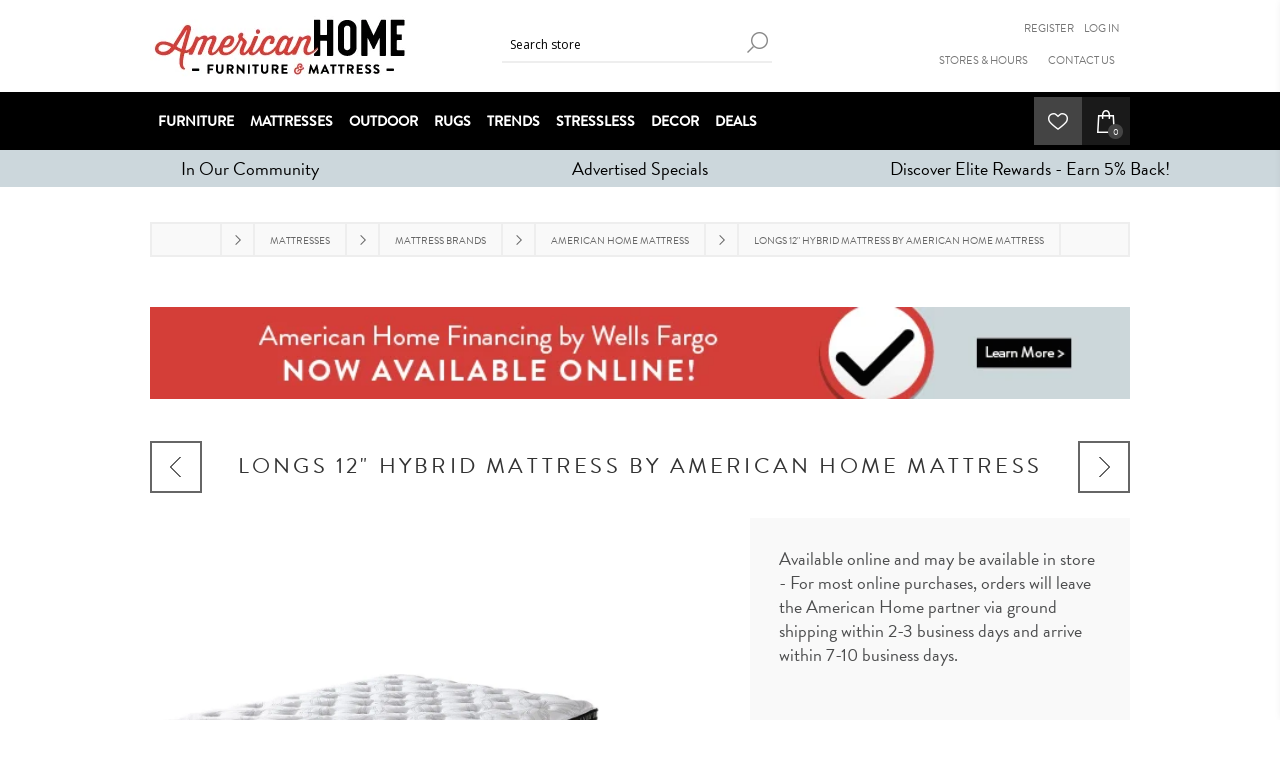

--- FILE ---
content_type: text/html; charset=utf-8
request_url: https://www.americanhome.com/longs-12-hybrid-mattress-by-american-home-mattres
body_size: 20685
content:
<!DOCTYPE html><html lang="en" dir="ltr" class="html-product-details-page"><head><script src="/lib_npm/jquery/jquery.min.js" type="e437a7b65002252084befab1-text/javascript"></script><script src="/lib_npm/jquery-ui-dist/jquery-ui.min.js" type="e437a7b65002252084befab1-text/javascript"></script><script src="/lib_npm/jquery-migrate/jquery-migrate.min.js" type="e437a7b65002252084befab1-text/javascript"></script><script src="/lib_npm/magnific-popup/jquery.magnific-popup.min.js" type="e437a7b65002252084befab1-text/javascript"></script><script src="/lib_npm/jquery-validation/jquery.validate.min.js" type="e437a7b65002252084befab1-text/javascript"></script><script src="/lib_npm/jquery-validation-unobtrusive/jquery.validate.unobtrusive.min.js" type="e437a7b65002252084befab1-text/javascript"></script><script src="/lib_npm/datatables.net/js/jquery.dataTables.min.js" type="e437a7b65002252084befab1-text/javascript"></script><link charset="UTF-8" href="/plugins/misc.storis/styles/product/bundle-product-box.css" rel="stylesheet"></link><script src="/plugins/misc.storis/scripts/product/bundle-product-box-override.js" type="e437a7b65002252084befab1-text/javascript"></script><title>Longs 12&quot; Hybrid Mattress by American Home Mattress | American Home Furniture Store and Mattress Center | Albuquerque, Santa Fe, Farmington - NM. American Home Furniture Store Mattress Albuquerque NM</title><meta charset="UTF-8"><meta name="description" content="Longs 12&#34; Hybrid Mattress by American Home Mattress - "><meta name="keywords" content="Longs 12&#34; Hybrid Mattress by American Home Mattress"><meta name="generator" content="nopCommerce"><meta name="viewport" content="width=device-width, initial-scale=1.0, minimum-scale=1.0, maximum-scale=2.0"><link href='https://fonts.googleapis.com/css?family=Open+Sans:400,300,700&amp;display=swap' rel='stylesheet'><meta property="og:type" content="product"><meta property="og:title" content="Longs 12&#34; Hybrid Mattress by American Home Mattress"><meta property="og:description" content="Longs 12&#34; Hybrid Mattress by American Home Mattress - "><meta property="og:image" content="https://images.americanhome.com/Product_Images/07430-LONGS-H-3_0473_2F9SorLpaB.jpg?updatedAt=1682547063263"><meta property="og:image:url" content="https://images.americanhome.com/Product_Images/07430-LONGS-H-3_0473_2F9SorLpaB.jpg?updatedAt=1682547063263"><meta property="og:url" content="https://www.americanhome.com/longs-12-hybrid-mattress-by-american-home-mattres"><meta property="og:site_name" content="American Home Furniture and Mattress"><meta property="twitter:card" content="summary"><meta property="twitter:site" content="American Home Furniture and Mattress"><meta property="twitter:title" content="Longs 12&#34; Hybrid Mattress by American Home Mattress"><meta property="twitter:description" content="Longs 12&#34; Hybrid Mattress by American Home Mattress - "><meta property="twitter:image" content="https://images.americanhome.com/Product_Images/07430-LONGS-H-3_0473_2F9SorLpaB.jpg?updatedAt=1682547063263"><meta property="twitter:url" content="https://www.americanhome.com/longs-12-hybrid-mattress-by-american-home-mattres"><link href="/images/uploaded/Klevu/css/klevu-landing-page-style.css" rel="stylesheet"><link href="/images/uploaded/Klevu/css/klevu-landing-responsive.css" rel="stylesheet"><link rel="stylesheet" href="/css/g656ztx8jjyshh-elgk_sw.styles.css?v=K9fqh9z36dpwsipaUIIXL5KZjwI"><style>.product-details-page .full-description{display:none}.product-details-page .ui-tabs .full-description{display:block}.product-details-page .tabhead-full-description{display:none}.product-details-page .product-specs-box{display:none}.product-details-page .ui-tabs .product-specs-box{display:block}.product-details-page .ui-tabs .product-specs-box .title{display:none}</style><script async src="/Plugins/FoxNetSoft.GoogleAnalytics4/Scripts/GoogleAnalytics4.js" type="e437a7b65002252084befab1-text/javascript"></script><script type="e437a7b65002252084befab1-text/javascript">window.dataLayer=window.dataLayer||[];var GA4_productImpressions=GA4_productImpressions||[],GA4_productDetails=GA4_productDetails||[],GA4_cartproducts=GA4_cartproducts||[],GA4_wishlistproducts=GA4_wishlistproducts||[]</script><script type="e437a7b65002252084befab1-text/javascript">(function(n,t,i,r,u){n[r]=n[r]||[];n[r].push({"gtm.start":(new Date).getTime(),event:"gtm.js"});var e=t.getElementsByTagName(i)[0],f=t.createElement(i),o=r!="dataLayer"?"&l="+r:"";f.async=!0;f.src="https://www.googletagmanager.com/gtm.js?id="+u+o;e.parentNode.insertBefore(f,e)})(window,document,"script","dataLayer","")</script><link href="https://fonts.googleapis.com/css?family=Montserrat&amp;display=swap" rel="stylesheet"><link rel="stylesheet" href="https://use.typekit.net/heb4jzv.css"><link rel="stylesheet" href="https://use.typekit.net/heb4jzv.css"><link rel="stylesheet" href="https://cdnjs.cloudflare.com/ajax/libs/font-awesome/6.0.0-beta3/css/all.min.css" integrity="sha512-..." crossorigin="anonymous" referrerpolicy="no-referrer"><script type="e437a7b65002252084befab1-text/javascript">(function(n,t,i,r,u){n[r]=n[r]||[];n[r].push({"gtm.start":(new Date).getTime(),event:"gtm.js"});var e=t.getElementsByTagName(i)[0],f=t.createElement(i),o=r!="dataLayer"?"&l="+r:"";f.async=!0;f.src="https://www.googletagmanager.com/gtm.js?id="+u+o;e.parentNode.insertBefore(f,e)})(window,document,"script","dataLayer","GTM-PQTNG3")</script><link rel="shortcut icon" href="https://images.americanhome.com/AH%20Logos%20and%20Elements/h_192x192_5GpX5lrDf.png"><script type="e437a7b65002252084befab1-text/javascript">!function(n,t,i,r,u,f,e){n.fbq||(u=n.fbq=function(){u.callMethod?u.callMethod.apply(u,arguments):u.queue.push(arguments)},n._fbq||(n._fbq=u),u.push=u,u.loaded=!0,u.version="2.0",u.queue=[],f=t.createElement(i),f.async=!0,f.src=r,e=t.getElementsByTagName(i)[0],e.parentNode.insertBefore(f,e))}(window,document,"script","https://connect.facebook.net/en_US/fbevents.js");fbq("init","489802748089224");fbq("track","PageView")</script><noscript><img height="1" width="1" style="display:none" src="https://www.facebook.com/tr?id=489802748089224&amp;ev=PageView&amp;noscript=1"></noscript><meta name="viewport" content="width=device-width, initial-scale=1"><link rel="shortcut icon" href="https://images.americanhome.com/AH%20Logos%20and%20Elements/h_192x192_5GpX5lrDf.png"><script src="https://ftlaunchpad.ai/lptm.js?id=e8fa8a" async type="e437a7b65002252084befab1-text/javascript"></script><script async src="https://www.googletagmanager.com/gtag/js?id=G-MBYG87EXY2" type="e437a7b65002252084befab1-text/javascript"></script><script type="e437a7b65002252084befab1-text/javascript">function gtag(){dataLayer.push(arguments)}window.dataLayer=window.dataLayer||[];gtag("js",new Date);gtag("config","G-MBYG87EXY2")</script><script src="https://js.klevu.com/core/v2/klevu.js" type="e437a7b65002252084befab1-text/javascript"></script><script src="https://js.klevu.com/theme/default/v2/quick-search.js" type="e437a7b65002252084befab1-text/javascript"></script><script src="https://js.klevu.com/theme/default/v2/search-results-page.js" type="e437a7b65002252084befab1-text/javascript"></script><script type="e437a7b65002252084befab1-text/javascript">klevu({theme:{modules:{resultInfiniteScroll:{quickSearch:{enable:!0},searchResultsPage:{enable:!0},categoryPage:{enable:!0}}}}})</script><script type="e437a7b65002252084befab1-text/javascript">var options={url:{landing:"/search-results",protocol:"https:",search:"https://eucs20v2.ksearchnet.com/cs/v2/search"},search:{minChars:0,searchBoxSelector:"#small-searchterms",apiKey:"klevu-159170994696512366"},analytics:{apiKey:"klevu-159170994696512366"}};klevu(options);klevu.beforeActivation("landing",function(){klevu.search.landing.getScope().chains.template.events.add({name:"hideLoadMoreButtonForWindowScroll",fire:function(){return!0}});window.onscroll=function(){if(window.innerHeight+Math.ceil(window.pageYOffset)>=document.body.offsetHeight-50){var n=klevu.getObjectPath(klevu.search.landing.getScope().data,"context.triggeredFromInfiniteScroll");if(!n)return!0}}})</script><style>.klevuResultsBlock .klevuSuggestionHeading{display:inline-block}</style><link rel="stylesheet" href="https://cdn.jsdelivr.net/npm/swiper@11/swiper-bundle.min.css"><script async src="https://cdn.jsdelivr.net/npm/swiper@11/swiper-bundle.min.js" type="e437a7b65002252084befab1-text/javascript"></script><link rel="canonical" href="https://www.americanhome.com/longs-12-hybrid-mattress-by-american-home-mattres"><link href="https://www.americanhome.com/blog/rss/1" rel="alternate" type="application/rss+xml" title="American Home Furniture and Mattress: Blog"><link rel="shortcut icon" href="/icons/icons_0/favicon-1.ico"><body class="product-details-page-body"><input name="__RequestVerificationToken" type="hidden" value="CfDJ8HeJTxzHsJNImnJZlsyDIUOlj8edWgbrrVW-O9FU6Ek2gq5ySfJK7yUjerKl3NjT7VPVroZs15H_rSXFMkpFgCyw4assMUXMETSMe4kluI57Bv2AtynyItVSwXJJh32LoqN5P3ZLvE8b9h4_j2atN4o"><noscript><iframe src="https://www.googletagmanager.com/ns.html?id=" height="0" width="0" style="display:none;visibility:hidden"></iframe></noscript><div id="base-url-id" url="https://www.americanhome.com/" style="display:none"></div><link href="/plugins/misc.storis/styles/bundle-storis-base.min.css?version=47.3.1.30519" rel="stylesheet"></link><script src="/plugins/misc.storis/scripts/bundle-storis-base.min.js?version=47.3.1.30519" type="e437a7b65002252084befab1-text/javascript"></script><noscript><iframe src="https://www.googletagmanager.com/ns.html?id=GTM-PQTNG3" height="0" width="0" style="display:none;visibility:hidden"></iframe></noscript><div class="ajax-loading-block-window" style="display:none"></div><div id="dialog-notifications-success" role="status" aria-live="polite" aria-atomic="true" title="Notification" style="display:none"></div><div id="dialog-notifications-error" role="alert" aria-live="assertive" aria-atomic="true" title="Error" style="display:none"></div><div id="dialog-notifications-warning" role="alert" aria-live="assertive" aria-atomic="true" title="Warning" style="display:none"></div><div id="bar-notification" class="bar-notification-container" role="status" aria-live="polite" aria-atomic="true" data-close="Close"></div><div class="master-wrapper-page items-per-row-three"><div class="header header-2"><link href="/plugins/misc.storis/styles/customeraccount/bundle-customer-open-orders.min.css?version=47.3.1.30519" rel="stylesheet"></link><script src="/plugins/misc.storis/scripts/customeraccount/bundle-customer-open-orders.min.js?version=47.3.1.30519" type="e437a7b65002252084befab1-text/javascript"></script><div class="header-upper"><div class="header-options-wrapper"><div class="header-logo"><a href="/" class="logo"> <img alt="American Home Furniture and Mattress" title="American Home Furniture and Mattress" src="https://www.americanhome.com/images/thumbs/2541015_AHFM-2023-LOGO-Horizontal-No-ICON.jpeg"> </a></div><div class="search-box store-search-box"><form method="get" id="small-search-box-form" action="/search"><input type="text" class="search-box-text" id="small-searchterms" autocomplete="off" name="q" placeholder="Search store" aria-label="Search store"> <button type="submit" class="button-1 search-box-button">Search</button></form></div><div class="header-options"><div class="header-links-wrapper"><div class="header-links"><ul><li><a href="/register?returnUrl=%2Flongs-12-hybrid-mattress-by-american-home-mattres" class="ico-register">Register</a><li><a href="/login?returnUrl=%2Flongs-12-hybrid-mattress-by-american-home-mattres" class="ico-login">Log in</a></li><div class="tiptopnav"><ul><li><a href="https://www.americanhome.com/allshops">Stores &amp; Hours</a><li><a href="https://www.americanhome.com/contactus">Contact Us</a></ul></div></ul></div></div><div class="header-selectors-wrapper"></div></div></div></div><div class="header-lower"><div class="header-actions-wrapper"><div id="headerMenuParent"><div class="header-menu pictures-per-row-four"><div class="close-menu"><span>Close</span></div><ul class="mega-menu" data-isrtlenabled="false" data-enableclickfordropdown="false"><li class="has-sublist"><a class="with-subcategories" href="/furniture"><span>Furniture</span></a><div class="plus-button"></div><div class="sublist-wrap"><ul class="sublist"><li class="back-button"><span>Back</span><li><a class="lastLevelCategory" href="/joybird" title="Joybird"><span>Joybird</span></a><li class="has-sublist"><a href="/living-room" title="Living Room" class="with-subcategories"><span>Living Room</span></a><div class="plus-button"></div><div class="sublist-wrap"><ul class="sublist"><li class="back-button"><span>Back</span><li><a class="lastLevelCategory" href="/sofas" title="Sofas"><span>Sofas</span></a><li><a class="lastLevelCategory" href="/loveseats" title="Loveseats"><span>Loveseats</span></a><li><a class="lastLevelCategory" href="/sofa-chairs-and-chaises" title="Chairs"><span>Chairs</span></a><li class="has-sublist"><a href="/sectionals-2" title="Sectionals" class="with-subcategories"><span>Sectionals</span></a><div class="plus-button"></div><div class="sublist-wrap"><ul class="sublist"><li class="back-button"><span>Back</span><li><a class="lastLevelCategory" href="/modular-furniture" title="Modular Furniture"><span>Modular Furniture</span></a></ul></div><li><a class="lastLevelCategory" href="/leather-furniture" title="Leather Furniture"><span>Leather Furniture</span></a><li><a class="lastLevelCategory" href="/sleepers" title="Sleepers"><span>Sleepers</span></a><li><a class="lastLevelCategory" href="/accent-chairs" title="Accent Chairs and Chaises"><span>Accent Chairs and Chaises</span></a><li><a class="lastLevelCategory" href="/ottomans-and-poufs" title="Ottomans and Poufs"><span>Ottomans and Poufs</span></a><li><a class="lastLevelCategory" href="/coffee-and-side-tables" title="Coffee Tables"><span>Coffee Tables</span></a><li><a class="lastLevelCategory" href="/end-and-side-tables" title="End and Side Tables"><span>End and Side Tables</span></a></ul></div><li><a class="lastLevelCategory" href="/reclining-furniture-2" title="Reclining Furniture"><span>Reclining Furniture</span></a><li class="has-sublist"><a href="/dining-room" title="Dining Room" class="with-subcategories"><span>Dining Room</span></a><div class="plus-button"></div><div class="sublist-wrap"><ul class="sublist"><li class="back-button"><span>Back</span><li><a class="lastLevelCategory" href="/dining-sets" title="Dining Sets"><span>Dining Sets</span></a><li><a class="lastLevelCategory" href="/gathering-sets" title="Gathering Sets"><span>Gathering Sets</span></a><li><a class="lastLevelCategory" href="/dining-tables" title="Dining Tables"><span>Dining Tables</span></a><li><a class="lastLevelCategory" href="/gathering-tables" title="Gathering Tables"><span>Gathering Tables</span></a><li><a class="lastLevelCategory" href="/dining-chairs-and-benches" title="Dining Chairs and Benches"><span>Dining Chairs and Benches</span></a><li><a class="lastLevelCategory" href="/gathering-and-bar-stools" title="Gathering and Bar Stools"><span>Gathering and Bar Stools</span></a><li><a class="lastLevelCategory" href="/bars-and-wine-cabinets" title="Bars and Wine Cabinets"><span>Bars and Wine Cabinets</span></a><li><a class="lastLevelCategory" href="/sideboards-and-cabinets" title="Sideboards and Cabinets"><span>Sideboards and Cabinets</span></a></ul></div><li class="has-sublist"><a href="/bedroom" title="Bedroom" class="with-subcategories"><span>Bedroom</span></a><div class="plus-button"></div><div class="sublist-wrap"><ul class="sublist"><li class="back-button"><span>Back</span><li><a class="lastLevelCategory" href="/beds" title="Beds"><span>Beds</span></a><li><a class="lastLevelCategory" href="/upholstered-beds-and-headboards" title="Upholstered Beds and Headboards"><span>Upholstered Beds and Headboards</span></a><li><a class="lastLevelCategory" href="/dressers-and-chests" title="Dressers and Chests"><span>Dressers and Chests</span></a><li><a class="lastLevelCategory" href="/mirrors" title="Mirrors"><span>Mirrors</span></a><li><a class="lastLevelCategory" href="/nightstands" title="Nightstands"><span>Nightstands</span></a><li><a class="lastLevelCategory" href="/vanities-and-benches" title="Vanities and Benches"><span>Vanities and Benches</span></a></ul></div><li class="has-sublist"><a href="/kids-room-and-nursery" title="Kids Room and Nursery" class="with-subcategories"><span>Kids Room and Nursery</span></a><div class="plus-button"></div><div class="sublist-wrap"><ul class="sublist"><li class="back-button"><span>Back</span><li><a class="lastLevelCategory" href="/nursery" title="Nursery"><span>Nursery</span></a><li><a class="lastLevelCategory" href="/kids-room" title="Kids Room"><span>Kids Room</span></a></ul></div><li class="has-sublist"><a href="/entertainment" title="Entertainment" class="with-subcategories"><span>Entertainment</span></a><div class="plus-button"></div><div class="sublist-wrap"><ul class="sublist"><li class="back-button"><span>Back</span><li><a class="lastLevelCategory" href="/entertainment-and-console-centers" title="Entertainment and Console Centers"><span>Entertainment and Console Centers</span></a><li><a class="lastLevelCategory" href="/fireplace-entertainment-consoles" title="Fireplace Entertainment Consoles"><span>Fireplace Entertainment Consoles</span></a><li><a class="lastLevelCategory" href="/entertainment-walls" title="Entertainment Walls"><span>Entertainment Walls</span></a></ul></div><li class="has-sublist"><a href="/home-office" title="Home Office" class="with-subcategories"><span>Home Office</span></a><div class="plus-button"></div><div class="sublist-wrap"><ul class="sublist"><li class="back-button"><span>Back</span><li><a class="lastLevelCategory" href="/desks" title="Desks"><span>Desks</span></a><li><a class="lastLevelCategory" href="/workstations" title="Workstations"><span>Workstations</span></a><li><a class="lastLevelCategory" href="/office-chairs" title="Office Chairs"><span>Office Chairs</span></a><li><a class="lastLevelCategory" href="/bookcases-and-file-cabinets" title="Bookcases and File Cabinets"><span>Bookcases and File Cabinets</span></a></ul></div><li class="has-sublist"><a href="/entryway" title="Entryway" class="with-subcategories"><span>Entryway</span></a><div class="plus-button"></div><div class="sublist-wrap"><ul class="sublist"><li class="back-button"><span>Back</span><li><a class="lastLevelCategory" href="/storage-benches" title="Storage Benches"><span>Storage Benches</span></a><li><a class="lastLevelCategory" href="/coat-racks-and-hall-trees" title="Coat Racks and Hall Trees"><span>Coat Racks and Hall Trees</span></a></ul></div><li><a class="lastLevelCategory" href="/organization-storage-and-shelves" title="Organization Storage and Shelves"><span>Organization Storage and Shelves</span></a></ul></div><li class="has-sublist"><a class="with-subcategories" href="/mattress-center"><span>Mattresses</span></a><div class="plus-button"></div><div class="sublist-wrap"><ul class="sublist"><li class="back-button"><span>Back</span><li><a class="lastLevelCategory" href="/all-mattresses" title="All Mattresses"><span>All Mattresses</span></a><li><a class="lastLevelCategory" href="/perfect-30-mattresses" title="Perfect 30 Mattresses"><span>Perfect 30 Mattresses</span></a><li class="has-sublist"><a href="/mattress-brands" title="Mattress Brands" class="with-subcategories"><span>Mattress Brands</span></a><div class="plus-button"></div><div class="sublist-wrap"><ul class="sublist"><li class="back-button"><span>Back</span><li><a class="lastLevelCategory" href="/tempur-pedic" title="Tempur-Pedic"><span>Tempur-Pedic</span></a><li><a class="lastLevelCategory" href="/sealy" title="Sealy"><span>Sealy</span></a><li><a class="lastLevelCategory" href="/stearns-foster" title="Stearns and Foster"><span>Stearns and Foster</span></a><li><a class="lastLevelCategory" href="/purple-mattresses" title="Purple Mattresses"><span>Purple Mattresses</span></a><li><a class="lastLevelCategory" href="/lyla-sleep" title="Lyla Sleep"><span>Lyla Sleep</span></a><li><a class="lastLevelCategory" href="/american-home-mattress" title="American Home Mattress"><span>American Home Mattress</span></a></ul></div><li><a class="lastLevelCategory" href="/adjustable-bases" title="Adjustable Bases"><span>Adjustable Bases</span></a><li><a class="lastLevelCategory" href="/foundations" title="Foundations"><span>Foundations</span></a><li><a class="lastLevelCategory" href="/mattress-protectors-sheets" title="Mattress Protectors &amp; Sheets"><span>Mattress Protectors &amp; Sheets</span></a><li><a class="lastLevelCategory" href="/bed-pillows-and-sleeping-accessories" title="Bed Pillows &amp; Sleep Accessories"><span>Bed Pillows &amp; Sleep Accessories</span></a><li><a class="lastLevelCategory" href="/mattress-in-a-box" title="Mattress-in-a-Box"><span>Mattress-in-a-Box</span></a></ul></div><li class="has-sublist"><a class="with-subcategories" href="/outdoor-2"><span>Outdoor</span></a><div class="plus-button"></div><div class="sublist-wrap"><ul class="sublist"><li class="back-button"><span>Back</span><li><a class="lastLevelCategory" href="/patio-fire-pits-and-fire-sets" title="Patio Fire Pits and Fire Pit Sets"><span>Patio Fire Pits and Fire Pit Sets</span></a><li><a class="lastLevelCategory" href="/patio-dining-and-gathering-sets" title="Patio Dining and Gathering Sets"><span>Patio Dining and Gathering Sets</span></a><li><a class="lastLevelCategory" href="/patio-lounge-sets" title="Patio Lounge Sets"><span>Patio Lounge Sets</span></a><li><a class="lastLevelCategory" href="/patio-seating" title="Patio Seating"><span>Patio Seating</span></a><li><a class="lastLevelCategory" href="/patio-tables" title="Patio Tables"><span>Patio Tables</span></a><li><a class="lastLevelCategory" href="/patio-umbrellas-and-cushions" title="Patio Umbrellas and Cushions"><span>Patio Umbrellas and Cushions</span></a><li><a class="lastLevelCategory" href="/patio-accessories" title="Patio Accessories"><span>Patio Accessories</span></a><li><a class="lastLevelCategory" href="/patio-rugs" title="Patio Rugs"><span>Patio Rugs</span></a></ul></div><li class="has-sublist"><a class="with-subcategories" href="/rug-gallery"><span>Rugs</span></a><div class="plus-button"></div><div class="sublist-wrap"><ul class="sublist"><li class="back-button"><span>Back</span><li><a class="lastLevelCategory" href="/area-rugs-2" title="Area Rugs"><span>Area Rugs</span></a><li><a class="lastLevelCategory" href="/contemporary-rugs" title="Contemporary Rugs"><span>Contemporary Rugs</span></a><li><a class="lastLevelCategory" href="/casual-rugs" title="Casual Rugs"><span>Casual Rugs</span></a><li><a class="lastLevelCategory" href="/traditional-rugs" title="Traditional Rugs"><span>Traditional Rugs</span></a><li><a class="lastLevelCategory" href="/southwestern-rugs" title="Southwestern Rugs"><span>Southwestern Rugs</span></a><li><a class="lastLevelCategory" href="/floorcloths" title="Floorcloths"><span>Floorcloths</span></a></ul></div><li class="root-category"><a href="/trends" title="Trends"><span> Trends</span></a><li><a href="https://www.americanhome.com/stressless-furniture" title="Stressless"><span> Stressless</span></a><li><a href="/home-decor"><span>Decor</span></a><li class="has-sublist"><a class="with-subcategories" href="/deals"><span>Deals</span></a><div class="plus-button"></div><div class="sublist-wrap"><ul class="sublist"><li class="back-button"><span>Back</span><li><a class="lastLevelCategory" href="/advertised-specials" title="Advertised Specials"><span>Advertised Specials</span></a><li><a class="lastLevelCategory" href="/american-home-furniture-and-mattress-plus" title="American Home Furniture and Mattress Plus"><span>American Home Furniture and Mattress Plus</span></a><li><a class="lastLevelCategory" href="/clearance" title="Clearance"><span>Clearance</span></a></ul></div></ul><div class="menu-title"><span>Menu</span></div><ul class="mega-menu-responsive"><li class="has-sublist"><a class="with-subcategories" href="/furniture"><span>Furniture</span></a><div class="plus-button"></div><div class="sublist-wrap"><ul class="sublist"><li class="back-button"><span>Back</span><li><a class="lastLevelCategory" href="/joybird" title="Joybird"><span>Joybird</span></a><li class="has-sublist"><a href="/living-room" title="Living Room" class="with-subcategories"><span>Living Room</span></a><div class="plus-button"></div><div class="sublist-wrap"><ul class="sublist"><li class="back-button"><span>Back</span><li><a class="lastLevelCategory" href="/sofas" title="Sofas"><span>Sofas</span></a><li><a class="lastLevelCategory" href="/loveseats" title="Loveseats"><span>Loveseats</span></a><li><a class="lastLevelCategory" href="/sofa-chairs-and-chaises" title="Chairs"><span>Chairs</span></a><li class="has-sublist"><a href="/sectionals-2" title="Sectionals" class="with-subcategories"><span>Sectionals</span></a><div class="plus-button"></div><div class="sublist-wrap"><ul class="sublist"><li class="back-button"><span>Back</span><li><a class="lastLevelCategory" href="/modular-furniture" title="Modular Furniture"><span>Modular Furniture</span></a></ul></div><li><a class="lastLevelCategory" href="/leather-furniture" title="Leather Furniture"><span>Leather Furniture</span></a><li><a class="lastLevelCategory" href="/sleepers" title="Sleepers"><span>Sleepers</span></a><li><a class="lastLevelCategory" href="/accent-chairs" title="Accent Chairs and Chaises"><span>Accent Chairs and Chaises</span></a><li><a class="lastLevelCategory" href="/ottomans-and-poufs" title="Ottomans and Poufs"><span>Ottomans and Poufs</span></a><li><a class="lastLevelCategory" href="/coffee-and-side-tables" title="Coffee Tables"><span>Coffee Tables</span></a><li><a class="lastLevelCategory" href="/end-and-side-tables" title="End and Side Tables"><span>End and Side Tables</span></a></ul></div><li><a class="lastLevelCategory" href="/reclining-furniture-2" title="Reclining Furniture"><span>Reclining Furniture</span></a><li class="has-sublist"><a href="/dining-room" title="Dining Room" class="with-subcategories"><span>Dining Room</span></a><div class="plus-button"></div><div class="sublist-wrap"><ul class="sublist"><li class="back-button"><span>Back</span><li><a class="lastLevelCategory" href="/dining-sets" title="Dining Sets"><span>Dining Sets</span></a><li><a class="lastLevelCategory" href="/gathering-sets" title="Gathering Sets"><span>Gathering Sets</span></a><li><a class="lastLevelCategory" href="/dining-tables" title="Dining Tables"><span>Dining Tables</span></a><li><a class="lastLevelCategory" href="/gathering-tables" title="Gathering Tables"><span>Gathering Tables</span></a><li><a class="lastLevelCategory" href="/dining-chairs-and-benches" title="Dining Chairs and Benches"><span>Dining Chairs and Benches</span></a><li><a class="lastLevelCategory" href="/gathering-and-bar-stools" title="Gathering and Bar Stools"><span>Gathering and Bar Stools</span></a><li><a class="lastLevelCategory" href="/bars-and-wine-cabinets" title="Bars and Wine Cabinets"><span>Bars and Wine Cabinets</span></a><li><a class="lastLevelCategory" href="/sideboards-and-cabinets" title="Sideboards and Cabinets"><span>Sideboards and Cabinets</span></a></ul></div><li class="has-sublist"><a href="/bedroom" title="Bedroom" class="with-subcategories"><span>Bedroom</span></a><div class="plus-button"></div><div class="sublist-wrap"><ul class="sublist"><li class="back-button"><span>Back</span><li><a class="lastLevelCategory" href="/beds" title="Beds"><span>Beds</span></a><li><a class="lastLevelCategory" href="/upholstered-beds-and-headboards" title="Upholstered Beds and Headboards"><span>Upholstered Beds and Headboards</span></a><li><a class="lastLevelCategory" href="/dressers-and-chests" title="Dressers and Chests"><span>Dressers and Chests</span></a><li><a class="lastLevelCategory" href="/mirrors" title="Mirrors"><span>Mirrors</span></a><li><a class="lastLevelCategory" href="/nightstands" title="Nightstands"><span>Nightstands</span></a><li><a class="lastLevelCategory" href="/vanities-and-benches" title="Vanities and Benches"><span>Vanities and Benches</span></a></ul></div><li class="has-sublist"><a href="/kids-room-and-nursery" title="Kids Room and Nursery" class="with-subcategories"><span>Kids Room and Nursery</span></a><div class="plus-button"></div><div class="sublist-wrap"><ul class="sublist"><li class="back-button"><span>Back</span><li><a class="lastLevelCategory" href="/nursery" title="Nursery"><span>Nursery</span></a><li><a class="lastLevelCategory" href="/kids-room" title="Kids Room"><span>Kids Room</span></a></ul></div><li class="has-sublist"><a href="/entertainment" title="Entertainment" class="with-subcategories"><span>Entertainment</span></a><div class="plus-button"></div><div class="sublist-wrap"><ul class="sublist"><li class="back-button"><span>Back</span><li><a class="lastLevelCategory" href="/entertainment-and-console-centers" title="Entertainment and Console Centers"><span>Entertainment and Console Centers</span></a><li><a class="lastLevelCategory" href="/fireplace-entertainment-consoles" title="Fireplace Entertainment Consoles"><span>Fireplace Entertainment Consoles</span></a><li><a class="lastLevelCategory" href="/entertainment-walls" title="Entertainment Walls"><span>Entertainment Walls</span></a></ul></div><li class="has-sublist"><a href="/home-office" title="Home Office" class="with-subcategories"><span>Home Office</span></a><div class="plus-button"></div><div class="sublist-wrap"><ul class="sublist"><li class="back-button"><span>Back</span><li><a class="lastLevelCategory" href="/desks" title="Desks"><span>Desks</span></a><li><a class="lastLevelCategory" href="/workstations" title="Workstations"><span>Workstations</span></a><li><a class="lastLevelCategory" href="/office-chairs" title="Office Chairs"><span>Office Chairs</span></a><li><a class="lastLevelCategory" href="/bookcases-and-file-cabinets" title="Bookcases and File Cabinets"><span>Bookcases and File Cabinets</span></a></ul></div><li class="has-sublist"><a href="/entryway" title="Entryway" class="with-subcategories"><span>Entryway</span></a><div class="plus-button"></div><div class="sublist-wrap"><ul class="sublist"><li class="back-button"><span>Back</span><li><a class="lastLevelCategory" href="/storage-benches" title="Storage Benches"><span>Storage Benches</span></a><li><a class="lastLevelCategory" href="/coat-racks-and-hall-trees" title="Coat Racks and Hall Trees"><span>Coat Racks and Hall Trees</span></a></ul></div><li><a class="lastLevelCategory" href="/organization-storage-and-shelves" title="Organization Storage and Shelves"><span>Organization Storage and Shelves</span></a></ul></div><li class="has-sublist"><a class="with-subcategories" href="/mattress-center"><span>Mattresses</span></a><div class="plus-button"></div><div class="sublist-wrap"><ul class="sublist"><li class="back-button"><span>Back</span><li><a class="lastLevelCategory" href="/all-mattresses" title="All Mattresses"><span>All Mattresses</span></a><li><a class="lastLevelCategory" href="/perfect-30-mattresses" title="Perfect 30 Mattresses"><span>Perfect 30 Mattresses</span></a><li class="has-sublist"><a href="/mattress-brands" title="Mattress Brands" class="with-subcategories"><span>Mattress Brands</span></a><div class="plus-button"></div><div class="sublist-wrap"><ul class="sublist"><li class="back-button"><span>Back</span><li><a class="lastLevelCategory" href="/tempur-pedic" title="Tempur-Pedic"><span>Tempur-Pedic</span></a><li><a class="lastLevelCategory" href="/sealy" title="Sealy"><span>Sealy</span></a><li><a class="lastLevelCategory" href="/stearns-foster" title="Stearns and Foster"><span>Stearns and Foster</span></a><li><a class="lastLevelCategory" href="/purple-mattresses" title="Purple Mattresses"><span>Purple Mattresses</span></a><li><a class="lastLevelCategory" href="/lyla-sleep" title="Lyla Sleep"><span>Lyla Sleep</span></a><li><a class="lastLevelCategory" href="/american-home-mattress" title="American Home Mattress"><span>American Home Mattress</span></a></ul></div><li><a class="lastLevelCategory" href="/adjustable-bases" title="Adjustable Bases"><span>Adjustable Bases</span></a><li><a class="lastLevelCategory" href="/foundations" title="Foundations"><span>Foundations</span></a><li><a class="lastLevelCategory" href="/mattress-protectors-sheets" title="Mattress Protectors &amp; Sheets"><span>Mattress Protectors &amp; Sheets</span></a><li><a class="lastLevelCategory" href="/bed-pillows-and-sleeping-accessories" title="Bed Pillows &amp; Sleep Accessories"><span>Bed Pillows &amp; Sleep Accessories</span></a><li><a class="lastLevelCategory" href="/mattress-in-a-box" title="Mattress-in-a-Box"><span>Mattress-in-a-Box</span></a></ul></div><li class="has-sublist"><a class="with-subcategories" href="/outdoor-2"><span>Outdoor</span></a><div class="plus-button"></div><div class="sublist-wrap"><ul class="sublist"><li class="back-button"><span>Back</span><li><a class="lastLevelCategory" href="/patio-fire-pits-and-fire-sets" title="Patio Fire Pits and Fire Pit Sets"><span>Patio Fire Pits and Fire Pit Sets</span></a><li><a class="lastLevelCategory" href="/patio-dining-and-gathering-sets" title="Patio Dining and Gathering Sets"><span>Patio Dining and Gathering Sets</span></a><li><a class="lastLevelCategory" href="/patio-lounge-sets" title="Patio Lounge Sets"><span>Patio Lounge Sets</span></a><li><a class="lastLevelCategory" href="/patio-seating" title="Patio Seating"><span>Patio Seating</span></a><li><a class="lastLevelCategory" href="/patio-tables" title="Patio Tables"><span>Patio Tables</span></a><li><a class="lastLevelCategory" href="/patio-umbrellas-and-cushions" title="Patio Umbrellas and Cushions"><span>Patio Umbrellas and Cushions</span></a><li><a class="lastLevelCategory" href="/patio-accessories" title="Patio Accessories"><span>Patio Accessories</span></a><li><a class="lastLevelCategory" href="/patio-rugs" title="Patio Rugs"><span>Patio Rugs</span></a></ul></div><li class="has-sublist"><a class="with-subcategories" href="/rug-gallery"><span>Rugs</span></a><div class="plus-button"></div><div class="sublist-wrap"><ul class="sublist"><li class="back-button"><span>Back</span><li><a class="lastLevelCategory" href="/area-rugs-2" title="Area Rugs"><span>Area Rugs</span></a><li><a class="lastLevelCategory" href="/contemporary-rugs" title="Contemporary Rugs"><span>Contemporary Rugs</span></a><li><a class="lastLevelCategory" href="/casual-rugs" title="Casual Rugs"><span>Casual Rugs</span></a><li><a class="lastLevelCategory" href="/traditional-rugs" title="Traditional Rugs"><span>Traditional Rugs</span></a><li><a class="lastLevelCategory" href="/southwestern-rugs" title="Southwestern Rugs"><span>Southwestern Rugs</span></a><li><a class="lastLevelCategory" href="/floorcloths" title="Floorcloths"><span>Floorcloths</span></a></ul></div><li class="root-category"><a href="/trends" title="Trends"><span> Trends</span></a><li><a href="https://www.americanhome.com/stressless-furniture" title="Stressless"><span> Stressless</span></a><li><a href="/home-decor"><span>Decor</span></a><li class="has-sublist"><a class="with-subcategories" href="/deals"><span>Deals</span></a><div class="plus-button"></div><div class="sublist-wrap"><ul class="sublist"><li class="back-button"><span>Back</span><li><a class="lastLevelCategory" href="/advertised-specials" title="Advertised Specials"><span>Advertised Specials</span></a><li><a class="lastLevelCategory" href="/american-home-furniture-and-mattress-plus" title="American Home Furniture and Mattress Plus"><span>American Home Furniture and Mattress Plus</span></a><li><a class="lastLevelCategory" href="/clearance" title="Clearance"><span>Clearance</span></a></ul></div></ul></div></div><div class="header-actions"><a alt="Wishlist" href="/wishlist" class="ico-wishlist"> <span class="wishlist-qty"></span> </a> <a alt="Shopping cart" href="/cart" class="ico-cart"> <span class="cart-qty">0</span> </a><div id="flyout-cart" class="flyout-cart simplebar"><div class="mini-shopping-cart"><div class="count">You have no items in your shopping cart.</div></div></div></div></div></div><div class="mini-nav-bar"><div class="mini-nav-columns"><div class="mini-nav-column"><a href="https://www.americanhome.com/american-home-in-our-community">In Our Community</a></div><div class="mini-nav-column"><a href="https://www.americanhome.com/advertised-specials">Advertised Specials</a></div><div class="mini-nav-column"><a href="https://www.americanhome.com/elite-rewards-membership">Discover Elite Rewards - Earn 5% Back!</a></div></div></div></div><div class="overlayOffCanvas"></div><div class="responsive-nav-wrapper-parent"><div class="responsive-nav-wrapper"><div class="menu-title"><span>Menu</span></div><div class="search-wrap"><span>Search</span></div><div class="wishlist-opener"><a alt="Wishlist" href="/wishlist" title="Wishlist">Wishlist</a></div><div class="shopping-cart-link"><a alt="Shopping cart" href="/cart"> <small class="cart-qty">0</small> </a></div><div class="filters-button"><span>Filters</span></div><div class="personal-button" id="header-links-opener"><span>Personal menu</span></div></div></div><div class="master-wrapper-content two-columns" id="main" role="main"><div id="product-ribbon-info" data-productid="27502" data-productboxselector=".product-item, .item-holder" data-productboxpicturecontainerselector=".picture, .item-picture" data-productpagepicturesparentcontainerselector=".product-essential" data-productpagebugpicturecontainerselector=".picture" data-retrieveproductribbonsurl="/RetrieveProductRibbons"></div><link href="/plugins/nop.plugins.storelocator.storis/styles/bundle-storeLocator-common.min.css?version=47.3.1.30519" rel="stylesheet"></link><script src="/Plugins/Nop.Plugins.StoreLocator.Storis/Scripts/bundle-LocationFinder.min.js?version=47.3.1.30519" type="e437a7b65002252084befab1-text/javascript"></script><div id="store-locator-geolocation-data" data-shouldgetcustomerlocation="true" data-setcustomerlocationurl="/StoreLocator/SetCustomerLocation" data-refreshheaderwidgeturl="/StoreLocator/HeaderNearestShop" data-retrievechangelocationdataurl="/StoreLocator/ChangeLocationPopup" data-changenearestshopurl="/StoreLocator/ChangeNearestShop" data-refreshfooterwidgeturl="/StoreLocator/FooterNearestShop" data-googleapikey="AIzaSyA72OBGoo97olpKy2EIeqSaqvvWuPAyaSM"></div><div class="ajaxCartInfo" data-getajaxcartbuttonurl="/NopAjaxCart/GetAjaxCartButtonsAjax" data-productpageaddtocartbuttonselector=".add-to-cart-button" data-productboxaddtocartbuttonselector=".product-box-add-to-cart-button" data-productboxproductitemelementselector=".product-item" data-usenopnotification="False" data-nopnotificationresource="The product has been added to your &lt;a href=&#34;/cart&#34;>shopping cart&lt;/a>" data-enableonproductpage="True" data-enableoncatalogpages="True" data-minishoppingcartquatityformattingresource="{0}" data-miniwishlistquatityformattingresource="({0})" data-addtowishlistbuttonselector=".add-to-wishlist-button"></div><input id="addProductVariantToCartUrl" name="addProductVariantToCartUrl" type="hidden" value="/AddProductFromProductDetailsPageToCartAjax"> <input id="addProductToCartUrl" name="addProductToCartUrl" type="hidden" value="/AddProductToCartAjax"> <input id="miniShoppingCartUrl" name="miniShoppingCartUrl" type="hidden" value="/MiniShoppingCart"> <input id="flyoutShoppingCartUrl" name="flyoutShoppingCartUrl" type="hidden" value="/NopAjaxCartFlyoutShoppingCart"> <input id="checkProductAttributesUrl" name="checkProductAttributesUrl" type="hidden" value="/CheckIfProductOrItsAssociatedProductsHasAttributes"> <input id="getMiniProductDetailsViewUrl" name="getMiniProductDetailsViewUrl" type="hidden" value="/GetMiniProductDetailsView"> <input id="flyoutShoppingCartPanelSelector" name="flyoutShoppingCartPanelSelector" type="hidden" value="#flyout-cart"> <input id="shoppingCartMenuLinkSelector" name="shoppingCartMenuLinkSelector" type="hidden" value=".cart-qty"> <input id="wishlistMenuLinkSelector" name="wishlistMenuLinkSelector" type="hidden" value="span.wishlist-qty"><div class="master-column-wrapper"><div class="breadcrumb"><ul><li><span> <a href="/"> <span>Home</span> </a> </span> <span class="delimiter">/</span><li><a href="/mattress-center"> <span>Mattresses</span> </a> <span class="delimiter">/</span><li><a href="/mattress-brands"> <span>Mattress Brands</span> </a> <span class="delimiter">/</span><li><a href="/american-home-mattress"> <span>American Home Mattress</span> </a> <span class="delimiter">/</span><li><strong class="current-item">Longs 12&quot; Hybrid Mattress by American Home Mattress</strong> <span id="/longs-12-hybrid-mattress-by-american-home-mattres"></span></ul></div><div class="center-1"><div class="page product-details-page"><div class="page-body"><div class="slider-wrapper"><div class="anywhere-slider anywhere-slick-slider slickless" id="anywhereSlider17" data-mobilebreakpoint="768"><div class="anywhereslider-slide picture-slide first-slide"><a href="https://www.americanhome.com/financing?utm_campaign=brd&amp;utm_source=ahfm&amp;utm_medium=id_b_230515_fsb_0_ahx_npm"> <picture><source media="(max-width: 768px)" srcset=""><img src="https://www.americanhome.com/images/thumbs/2608320_AH_Financing_Banner_800x75.jpeg" alt="American Home Financing by Wells Fargo Now Available Online"> </picture> </a></div><div class="slick-arrows"></div></div></div><script type="e437a7b65002252084befab1-text/javascript">window.dataLayer=window.dataLayer||[];var GA4_productImpressions=GA4_productImpressions||[],GA4_productDetails=GA4_productDetails||[];GA4_productDetails=[{item_name:'Longs 12" Hybrid Mattress by American Home Mattress',item_id:"PF*07430-LONGS-H",price:399,item_category:"American Home Mattress",productId:27502}];dataLayer.push({event:"view_item",ecommerce:{currency:"USD",items:GA4_productDetails}})</script><form method="post" id="product-details-form"><div data-productid="27502"><div class="product-name"><h1>Longs 12&quot; Hybrid Mattress by American Home Mattress</h1><div class="previous-product"><a href="/la-plata-8-memory-foam-mattress-by-american-home" title="La Plata 8&#34; Memory Foam Mattress by Amer..."><span class="previous-product-label">Previous product</span><span class="previous-product-title">La Plata 8&quot; Memory Foam Mattress by Amer...</span></a></div><div class="next-product"><a href="/pikes-8-innerspring-mattress-by-american-home-mat" title="Pikes 8&#34; Innerspring Mattress by America..."><span class="next-product-label">Next product</span><span class="next-product-title">Pikes 8&quot; Innerspring Mattress by America...</span></a></div></div><div class="product-essential"><div class="gallery"><div class="picture-gallery"><div class="picture"><a href="https://images.americanhome.com/Product_Images/07430-LONGS-H-3_0473_2F9SorLpaB.jpg?updatedAt=1682547063263" title="Picture of Longs 12&#34; Hybrid Mattress by American Home Mattress" id="main-product-img-lightbox-anchor-27502"> <img alt="Picture of Longs 12&#34; Hybrid Mattress by American Home Mattress" src="https://images.americanhome.com/Product_Images/07430-LONGS-H-3_0473_2F9SorLpaB.jpg?updatedAt=1682547063263" title="Picture of Longs 12&#34; Hybrid Mattress by American Home Mattress" id="main-product-img-27502"> </a></div></div></div><div class="overview"><div class="product-reviews-overview"><div class="product-review-box"><div class="rating"><div style="width:0%"></div></div></div></div><div class="short-description">Available online and may be available in store - For most online purchases, orders will leave the American Home partner via ground shipping within 2-3 business days and arrive within 7-10 business days.</div><div class="pickup-delivery-details"><link href="/plugins/misc.storis/styles/product/bundle-product-pickup.min.css?version=47.3.1.30519" rel="stylesheet"></link><script src="/plugins/misc.storis/scripts/product/bundle-product-pickup.min.js?version=47.3.1.30519" type="e437a7b65002252084befab1-text/javascript"></script><link href="/plugins/misc.storis/styles/product/bundle-DeliveryPickupModal.min.css?version=47.3.1.30519" rel="stylesheet"></link><script src="/plugins/nop.plugins.storelocator.storis/scripts/bundle-LocationFinder.min.js?version=47.3.1.30519" type="e437a7b65002252084befab1-text/javascript"></script><script src="/Plugins/Misc.STORIS/scripts/product/bundle-ProductDetailsModalStoreLocator.min.js?version=47.3.1.30519" type="e437a7b65002252084befab1-text/javascript"></script><link href="/Plugins/Misc.STORIS/styles/product/bundle-showroomdialog.min.css?version=47.3.1.30519" rel="stylesheet"></link><input type="hidden" name="storis-product-availability-view-model" id="storis-product-availability-view-model" value="{&#34;alternateText&#34;:&#34;Picture of Longs 12\&#34; Hybrid Mattress by American Home Mattress&#34;,&#34;deliveryAreaUrl&#34;:null,&#34;disableBuyButton&#34;:false,&#34;earliestDeliveryDate&#34;:null,&#34;deliveryDateRetrived&#34;:false,&#34;hideDeliveryInformation&#34;:true,&#34;imageUrl&#34;:&#34;https://images.americanhome.com/Product_Images/07430-LONGS-H-3_0473_2F9SorLpaB.jpg?updatedAt=1682547063263&#34;,&#34;isFreeShipping&#34;:false,&#34;isPickupEnabledStore&#34;:true,&#34;isProductFamily&#34;:true,&#34;isPickupSelected&#34;:false,&#34;localesUsedInJavaScript&#34;:null,&#34;onDisplayAvailabilityEnabled&#34;:true,&#34;usersZipPostalCode&#34;:false,&#34;usersStoreId&#34;:false,&#34;availableForPickupText&#34;:null,&#34;availableForPickupInStockText&#34;:null,&#34;availableForPickupInStockQuantityText&#34;:null,&#34;showroomHelpText&#34;:null,&#34;seeInStoreText&#34;:null,&#34;productCollectionDescription&#34;:null,&#34;productCollectionWebBenefits&#34;:null,&#34;productId&#34;:&#34;27502&#34;,&#34;productName&#34;:&#34;Longs 12\&#34; Hybrid Mattress by American Home Mattress&#34;,&#34;reverseGeocodingAPIKey&#34;:&#34;AIzaSyA72OBGoo97olpKy2EIeqSaqvvWuPAyaSM&#34;,&#34;shipSeparately&#34;:false,&#34;storeLocationsUrl&#34;:null,&#34;storeLocatorInstalled&#34;:true,&#34;title&#34;:&#34;Picture of Longs 12\&#34; Hybrid Mattress by American Home Mattress&#34;,&#34;pickupQuantityAvailable&#34;:0}"> <br><div id="combined-modal-data" view-combinedmodallocationurl="/ShowroomLocation/DeliveryDetailsModal?nopProductId=27502"></div><div class="pickup-availability"><img src="/Plugins/Misc.STORIS/images/Product/PickupIconNoText.png" alt="Store Pickup Availability"> <span class="storePickupLabel">Pickup in Store</span> <br> <a id="product-pickup-availability-link" class="combined-modal-sl" title="See Store Availability" role="button" tabindex="0"> See Store Availability </a></div><input type="hidden" name="pickup-popup-title" value="Product Availability"><div id="product-pickup-availability-modal" class="storis-hidden" modal-product-name="pa-Longs 12&#34; Hybrid Mattress by American Home Mattress"><input type="hidden" name="product-availability-by-zipcode-url-helper" value="/STORISProduct/SearchProductPickupAvailabilityByZipCode"> <input type="hidden" name="product-id-hidden" value="27502"> <input type="hidden" name="store-locations-url"> <input type="hidden" name="reverse-Gecoding-api-key" value="AIzaSyA72OBGoo97olpKy2EIeqSaqvvWuPAyaSM"> <input type="hidden" name="pickup-popup-instock" value="In Stock"> <input type="hidden" name="pickup-popup-outstock" value="Out of Stock"> <input type="hidden" name="pickup-no-locs-found" value="No Nearby Store Locations Found."> <input type="hidden" name="pickup-geolocate-error" value="Unable to retrieve your location. Please give access to your location through your browser or manually enter your zip code above."><div class="product-picture"><img alt="Picture of Longs 12&#34; Hybrid Mattress by American Home Mattress" src="https://images.americanhome.com/Product_Images/07430-LONGS-H-3_0473_2F9SorLpaB.jpg?updatedAt=1682547063263" title="Picture of Longs 12&#34; Hybrid Mattress by American Home Mattress" itemprop="image"></div><div class="product-Name"><div class="product-name-pickup-Availability"><h2>Longs 12&quot; Hybrid Mattress by American Home Mattress</h2></div><div id="pickup-locations-zipcode-entry" class="pickup-locations-zipcode-entry"><div class="user-input-grid"><label for="zipcode-entry">Zip Code</label> <label for="prod-qty">Quantity</label> <span></span> <input type="text" id="zipcode-entry" name="zipcode" maxlength="7"> <input type="text" id="prod-qty" min="1" value="1" maxlength="2" name="quantity"> <button type="button" class="search-box-button" id="zipcodeProd" title="Search" aria-label="Search">Search</button></div><div id="validationZipCodeErrMsg" class="zipCodeErrMsg">Please make sure you enter a valid zip code and quantity</div></div><div class="nearby-Locations"><div class="nearby-Location-Link"><a id="nearby-Locations-Link" title="Use My Current Location" role="button" tabindex="0"> Use My Current Location </a></div></div></div><div class="clear"></div></div><div class="showroom-locations"><div id="showroom-location-view"><div><i class="showroom-seeinstore-icon"></i> <label class="showroom-seeinstore-title">See In Store</label></div><div><a id="btnViewShowroomLocations" class="showroom-seeinstore-link combined-modal-sl" role="button" tabindex="0">View Locations</a></div></div></div></div><div class="additional-details"><div class="sku"><span class="label">SKU:</span> <span class="value" id="sku-27502">PF*07430-LONGS-H</span></div></div><div class="delivery"><div id="free-shipping" class="free-shipping" style="display:none">Free shipping</div></div><div class="attributes"><dl><dt id="product_attribute_label_4407"><label class="text-prompt"> Mattress/Bed Size </label> <span class="required">*</span><dd id="product_attribute_input_4407"><select data-attr="4407" name="product_attribute_4407" id="product_attribute_4407"><option value="0">Please select<option data-attr-value="16791" selected value="16791">Twin<option data-attr-value="16792" value="16792">Full<option data-attr-value="16793" value="16793">Queen<option data-attr-value="16794" value="16794">King<option data-attr-value="16795" value="16795">California King</select></dl></div><link href="/plugins/misc.storis/styles/product-details/bundle-attributes.min.css?version=47.3.1.30519" rel="stylesheet"></link><script src="/plugins/misc.storis/scripts/product-details/bundle-soft-kits-family.min.js?version=47.3.1.30519" type="e437a7b65002252084befab1-text/javascript"></script><input type="hidden" class="productAttributeHandlerContainer" name="storis-attribute-view-model" id="storis-attribute-view-model" value="{&#34;attributeComboViewModel&#34;:[{&#34;attributes&#34;:[{&#34;id&#34;:16791,&#34;name&#34;:&#34;Twin&#34;,&#34;productAttributeMappingId&#34;:4407,&#34;isPreSelected&#34;:true,&#34;pictureId&#34;:0}],&#34;productFamilyId&#34;:27502,&#34;productId&#34;:27509,&#34;sku&#34;:&#34;07430-LONGS-H-3/3&#34;,&#34;gtin&#34;:&#34;&#34;,&#34;shortDescription&#34;:&#34;Available online and may be available in store - For most online purchases, orders will leave the American Home partner via ground shipping within 2-3 business days and arrive within 7-10 business days.&#34;,&#34;fullDescription&#34;:&#34;&lt;p>Enjoy endless possibilities for restful sleep with this hybrid innerspring mattress. You get the best of both worlds: the pressure relief of cooling gel-infused memory foam, coupled with body-contouring pocketed coils for superior support. Rest assured that high-density quilt foam provides the comforting feel you love. Plus, this mattress arrives in a box for quick, easy setup. Just cut away the plastic wrap and unroll it. Foundation/box spring available, sold separately. â€¢ Comfort level: medium â€¢ 12\&#34; profile height â€¢ High-density super soft quilt foam â€¢ Flame-retardant polyester comfort fiber â€¢ High-density gel memory foam lumbar support â€¢ 1\&#34; upholstery grade comfort support foam â€¢ 2 perimeter rows of 9\&#34; 13-gauge pocketed coils for edge-to-edge support â€¢ Adjustable base compatible&lt;/p>&#34;,&#34;isSoftKitOrContainsAddons&#34;:false,&#34;price&#34;:399.00,&#34;priceFormatted&#34;:&#34;$399.00&#34;,&#34;oldPrice&#34;:599.99,&#34;oldPriceFormatted&#34;:&#34;$599.99&#34;,&#34;discountedPrice&#34;:399.00,&#34;discountedPriceFormatted&#34;:&#34;$399.00&#34;,&#34;msrp&#34;:null,&#34;msrpFormatted&#34;:null,&#34;callForPrice&#34;:false,&#34;stockQuantity&#34;:1000,&#34;displayStockAvailability&#34;:false,&#34;displayStockQuantity&#34;:false,&#34;stockMessage&#34;:&#34;&#34;,&#34;minStockQty&#34;:-1,&#34;currencyCode&#34;:&#34;USD&#34;,&#34;defaultPictureModel&#34;:{&#34;ImageUrl&#34;:&#34;https://images.americanhome.com/Product_Images/07430-LONGS-H-3_0473_2F9SorLpaB.jpg?updatedAt=1682547063263&#34;,&#34;ThumbImageUrl&#34;:&#34;https://images.americanhome.com/Product_Images/07430-LONGS-H-3_0473_2F9SorLpaB.jpg?updatedAt=1682547063263&#34;,&#34;FullSizeImageUrl&#34;:&#34;https://images.americanhome.com/Product_Images/07430-LONGS-H-3_0473_2F9SorLpaB.jpg?updatedAt=1682547063263&#34;,&#34;Title&#34;:&#34;Picture of Longs 12\&#34; Hybrid Mattress by American Home Mattress - Twin&#34;,&#34;AlternateText&#34;:&#34;Picture of Longs 12\&#34; Hybrid Mattress by American Home Mattress - Twin&#34;,&#34;Id&#34;:0,&#34;CustomProperties&#34;:{}},&#34;pictureModels&#34;:[{&#34;ImageUrl&#34;:&#34;https://images.americanhome.com/Product_Images/07430-LONGS-H-3_0473_2F9SorLpaB.jpg?updatedAt=1682547063263&#34;,&#34;ThumbImageUrl&#34;:&#34;https://images.americanhome.com/Product_Images/07430-LONGS-H-3_0473_2F9SorLpaB.jpg?updatedAt=1682547063263&#34;,&#34;FullSizeImageUrl&#34;:&#34;https://images.americanhome.com/Product_Images/07430-LONGS-H-3_0473_2F9SorLpaB.jpg?updatedAt=1682547063263&#34;,&#34;Title&#34;:&#34;Picture of Longs 12\&#34; Hybrid Mattress by American Home Mattress - Twin&#34;,&#34;AlternateText&#34;:&#34;Picture of Longs 12\&#34; Hybrid Mattress by American Home Mattress - Twin&#34;,&#34;Id&#34;:0,&#34;CustomProperties&#34;:{}},{&#34;ImageUrl&#34;:&#34;https://images.americanhome.com/Product_Images/07430-LONGS-H-33_NEaThcjEc.jpeg?updatedAt=1686610297122&#34;,&#34;ThumbImageUrl&#34;:&#34;https://images.americanhome.com/Product_Images/07430-LONGS-H-33_NEaThcjEc.jpeg?updatedAt=1686610297122&#34;,&#34;FullSizeImageUrl&#34;:&#34;https://images.americanhome.com/Product_Images/07430-LONGS-H-33_NEaThcjEc.jpeg?updatedAt=1686610297122&#34;,&#34;Title&#34;:&#34;Picture of Longs 12\&#34; Hybrid Mattress by American Home Mattress - Twin&#34;,&#34;AlternateText&#34;:&#34;Picture of Longs 12\&#34; Hybrid Mattress by American Home Mattress - Twin&#34;,&#34;Id&#34;:0,&#34;CustomProperties&#34;:{}},{&#34;ImageUrl&#34;:&#34;https://images.americanhome.com/Product_Images/07430-LONGS-H-3_0473--1_qzZf-j8CRH.jpg?updatedAt=1682547063599&#34;,&#34;ThumbImageUrl&#34;:&#34;https://images.americanhome.com/Product_Images/07430-LONGS-H-3_0473--1_qzZf-j8CRH.jpg?updatedAt=1682547063599&#34;,&#34;FullSizeImageUrl&#34;:&#34;https://images.americanhome.com/Product_Images/07430-LONGS-H-3_0473--1_qzZf-j8CRH.jpg?updatedAt=1682547063599&#34;,&#34;Title&#34;:&#34;Picture of Longs 12\&#34; Hybrid Mattress by American Home Mattress - Twin&#34;,&#34;AlternateText&#34;:&#34;Picture of Longs 12\&#34; Hybrid Mattress by American Home Mattress - Twin&#34;,&#34;Id&#34;:0,&#34;CustomProperties&#34;:{}},{&#34;ImageUrl&#34;:&#34;https://images.americanhome.com/Product_Images/07430-LONGS-H-3_0473--3_yYuXIfIejn.jpg?updatedAt=1682547063096&#34;,&#34;ThumbImageUrl&#34;:&#34;https://images.americanhome.com/Product_Images/07430-LONGS-H-3_0473--3_yYuXIfIejn.jpg?updatedAt=1682547063096&#34;,&#34;FullSizeImageUrl&#34;:&#34;https://images.americanhome.com/Product_Images/07430-LONGS-H-3_0473--3_yYuXIfIejn.jpg?updatedAt=1682547063096&#34;,&#34;Title&#34;:&#34;Picture of Longs 12\&#34; Hybrid Mattress by American Home Mattress - Twin&#34;,&#34;AlternateText&#34;:&#34;Picture of Longs 12\&#34; Hybrid Mattress by American Home Mattress - Twin&#34;,&#34;Id&#34;:0,&#34;CustomProperties&#34;:{}}],&#34;productSpecificationAttributes&#34;:[{&#34;specificationAttributeId&#34;:1,&#34;specificationAttributeName&#34;:&#34;Width&#34;,&#34;valueRaw&#34;:&#34;39&#34;,&#34;ColorSquaresRgb&#34;:null,&#34;showOnProductPage&#34;:false,&#34;displayOrder&#34;:0},{&#34;specificationAttributeId&#34;:47,&#34;specificationAttributeName&#34;:&#34;Brand&#34;,&#34;valueRaw&#34;:&#34;American Home Mattresses&#34;,&#34;ColorSquaresRgb&#34;:null,&#34;showOnProductPage&#34;:false,&#34;displayOrder&#34;:0},{&#34;specificationAttributeId&#34;:16,&#34;specificationAttributeName&#34;:&#34;Size&#34;,&#34;valueRaw&#34;:&#34;Twin&#34;,&#34;ColorSquaresRgb&#34;:null,&#34;showOnProductPage&#34;:false,&#34;displayOrder&#34;:0},{&#34;specificationAttributeId&#34;:19,&#34;specificationAttributeName&#34;:&#34;Construction&#34;,&#34;valueRaw&#34;:&#34;Hybrid&#34;,&#34;ColorSquaresRgb&#34;:null,&#34;showOnProductPage&#34;:false,&#34;displayOrder&#34;:0},{&#34;specificationAttributeId&#34;:48,&#34;specificationAttributeName&#34;:&#34;Comfort Level&#34;,&#34;valueRaw&#34;:&#34;Medium&#34;,&#34;ColorSquaresRgb&#34;:null,&#34;showOnProductPage&#34;:false,&#34;displayOrder&#34;:0},{&#34;specificationAttributeId&#34;:43,&#34;specificationAttributeName&#34;:&#34;Feature&#34;,&#34;valueRaw&#34;:&#34;Mattress-in-a-Box&#34;,&#34;ColorSquaresRgb&#34;:null,&#34;showOnProductPage&#34;:false,&#34;displayOrder&#34;:0},{&#34;specificationAttributeId&#34;:2,&#34;specificationAttributeName&#34;:&#34;Height&#34;,&#34;valueRaw&#34;:&#34;12&#34;,&#34;ColorSquaresRgb&#34;:null,&#34;showOnProductPage&#34;:false,&#34;displayOrder&#34;:0},{&#34;specificationAttributeId&#34;:3,&#34;specificationAttributeName&#34;:&#34;Depth&#34;,&#34;valueRaw&#34;:&#34;75&#34;,&#34;ColorSquaresRgb&#34;:null,&#34;showOnProductPage&#34;:false,&#34;displayOrder&#34;:0}],&#34;isFreeShipping&#34;:true},{&#34;attributes&#34;:[{&#34;id&#34;:16792,&#34;name&#34;:&#34;Full&#34;,&#34;productAttributeMappingId&#34;:4407,&#34;isPreSelected&#34;:false,&#34;pictureId&#34;:0}],&#34;productFamilyId&#34;:27502,&#34;productId&#34;:27510,&#34;sku&#34;:&#34;07430-LONGS-H-4/6&#34;,&#34;gtin&#34;:&#34;&#34;,&#34;shortDescription&#34;:&#34;Available online and may be available in store - For most online purchases, orders will leave the American Home partner via ground shipping within 2-3 business days and arrive within 7-10 business days.&#34;,&#34;fullDescription&#34;:&#34;&lt;p>Enjoy endless possibilities for restful sleep with this hybrid innerspring mattress. You get the best of both worlds: the pressure relief of cooling gel-infused memory foam, coupled with body-contouring pocketed coils for superior support. Rest assured that high-density quilt foam provides the comforting feel you love. Plus, this mattress arrives in a box for quick, easy setup. Just cut away the plastic wrap and unroll it. Foundation/box spring available, sold separately. â€¢ Comfort level: medium â€¢ 12\&#34; profile height â€¢ High-density super soft quilt foam â€¢ Flame-retardant polyester comfort fiber â€¢ High-density gel memory foam lumbar support â€¢ 1\&#34; upholstery grade comfort support foam â€¢ 2 perimeter rows of 9\&#34; 13-gauge pocketed coils for edge-to-edge support â€¢ Adjustable base compatible&lt;/p>&#34;,&#34;isSoftKitOrContainsAddons&#34;:false,&#34;price&#34;:499.00,&#34;priceFormatted&#34;:&#34;$499.00&#34;,&#34;oldPrice&#34;:699.99,&#34;oldPriceFormatted&#34;:&#34;$699.99&#34;,&#34;discountedPrice&#34;:499.00,&#34;discountedPriceFormatted&#34;:&#34;$499.00&#34;,&#34;msrp&#34;:null,&#34;msrpFormatted&#34;:null,&#34;callForPrice&#34;:false,&#34;stockQuantity&#34;:1000,&#34;displayStockAvailability&#34;:false,&#34;displayStockQuantity&#34;:false,&#34;stockMessage&#34;:&#34;&#34;,&#34;minStockQty&#34;:-1,&#34;currencyCode&#34;:&#34;USD&#34;,&#34;defaultPictureModel&#34;:{&#34;ImageUrl&#34;:&#34;https://images.americanhome.com/Product_Images/07430-LONGS-H-3_0473_2F9SorLpaB.jpg?updatedAt=1682547063263&#34;,&#34;ThumbImageUrl&#34;:&#34;https://images.americanhome.com/Product_Images/07430-LONGS-H-3_0473_2F9SorLpaB.jpg?updatedAt=1682547063263&#34;,&#34;FullSizeImageUrl&#34;:&#34;https://images.americanhome.com/Product_Images/07430-LONGS-H-3_0473_2F9SorLpaB.jpg?updatedAt=1682547063263&#34;,&#34;Title&#34;:&#34;Picture of Longs 12\&#34; Hybrid Mattress by American Home Mattress - Full&#34;,&#34;AlternateText&#34;:&#34;Picture of Longs 12\&#34; Hybrid Mattress by American Home Mattress - Full&#34;,&#34;Id&#34;:0,&#34;CustomProperties&#34;:{}},&#34;pictureModels&#34;:[{&#34;ImageUrl&#34;:&#34;https://images.americanhome.com/Product_Images/07430-LONGS-H-3_0473_2F9SorLpaB.jpg?updatedAt=1682547063263&#34;,&#34;ThumbImageUrl&#34;:&#34;https://images.americanhome.com/Product_Images/07430-LONGS-H-3_0473_2F9SorLpaB.jpg?updatedAt=1682547063263&#34;,&#34;FullSizeImageUrl&#34;:&#34;https://images.americanhome.com/Product_Images/07430-LONGS-H-3_0473_2F9SorLpaB.jpg?updatedAt=1682547063263&#34;,&#34;Title&#34;:&#34;Picture of Longs 12\&#34; Hybrid Mattress by American Home Mattress - Full&#34;,&#34;AlternateText&#34;:&#34;Picture of Longs 12\&#34; Hybrid Mattress by American Home Mattress - Full&#34;,&#34;Id&#34;:0,&#34;CustomProperties&#34;:{}},{&#34;ImageUrl&#34;:&#34;https://images.americanhome.com/Product_Images/07430-LONGS-H-33_NEaThcjEc.jpeg?updatedAt=1686610297122&#34;,&#34;ThumbImageUrl&#34;:&#34;https://images.americanhome.com/Product_Images/07430-LONGS-H-33_NEaThcjEc.jpeg?updatedAt=1686610297122&#34;,&#34;FullSizeImageUrl&#34;:&#34;https://images.americanhome.com/Product_Images/07430-LONGS-H-33_NEaThcjEc.jpeg?updatedAt=1686610297122&#34;,&#34;Title&#34;:&#34;Picture of Longs 12\&#34; Hybrid Mattress by American Home Mattress - Full&#34;,&#34;AlternateText&#34;:&#34;Picture of Longs 12\&#34; Hybrid Mattress by American Home Mattress - Full&#34;,&#34;Id&#34;:0,&#34;CustomProperties&#34;:{}},{&#34;ImageUrl&#34;:&#34;https://images.americanhome.com/Product_Images/07430-LONGS-H-3_0473--1_qzZf-j8CRH.jpg?updatedAt=1682547063599&#34;,&#34;ThumbImageUrl&#34;:&#34;https://images.americanhome.com/Product_Images/07430-LONGS-H-3_0473--1_qzZf-j8CRH.jpg?updatedAt=1682547063599&#34;,&#34;FullSizeImageUrl&#34;:&#34;https://images.americanhome.com/Product_Images/07430-LONGS-H-3_0473--1_qzZf-j8CRH.jpg?updatedAt=1682547063599&#34;,&#34;Title&#34;:&#34;Picture of Longs 12\&#34; Hybrid Mattress by American Home Mattress - Full&#34;,&#34;AlternateText&#34;:&#34;Picture of Longs 12\&#34; Hybrid Mattress by American Home Mattress - Full&#34;,&#34;Id&#34;:0,&#34;CustomProperties&#34;:{}},{&#34;ImageUrl&#34;:&#34;https://images.americanhome.com/Product_Images/07430-LONGS-H-3_0473--3_yYuXIfIejn.jpg?updatedAt=1682547063096&#34;,&#34;ThumbImageUrl&#34;:&#34;https://images.americanhome.com/Product_Images/07430-LONGS-H-3_0473--3_yYuXIfIejn.jpg?updatedAt=1682547063096&#34;,&#34;FullSizeImageUrl&#34;:&#34;https://images.americanhome.com/Product_Images/07430-LONGS-H-3_0473--3_yYuXIfIejn.jpg?updatedAt=1682547063096&#34;,&#34;Title&#34;:&#34;Picture of Longs 12\&#34; Hybrid Mattress by American Home Mattress - Full&#34;,&#34;AlternateText&#34;:&#34;Picture of Longs 12\&#34; Hybrid Mattress by American Home Mattress - Full&#34;,&#34;Id&#34;:0,&#34;CustomProperties&#34;:{}}],&#34;productSpecificationAttributes&#34;:[{&#34;specificationAttributeId&#34;:1,&#34;specificationAttributeName&#34;:&#34;Width&#34;,&#34;valueRaw&#34;:&#34;54&#34;,&#34;ColorSquaresRgb&#34;:null,&#34;showOnProductPage&#34;:false,&#34;displayOrder&#34;:0},{&#34;specificationAttributeId&#34;:47,&#34;specificationAttributeName&#34;:&#34;Brand&#34;,&#34;valueRaw&#34;:&#34;American Home Mattresses&#34;,&#34;ColorSquaresRgb&#34;:null,&#34;showOnProductPage&#34;:false,&#34;displayOrder&#34;:0},{&#34;specificationAttributeId&#34;:16,&#34;specificationAttributeName&#34;:&#34;Size&#34;,&#34;valueRaw&#34;:&#34;Full&#34;,&#34;ColorSquaresRgb&#34;:null,&#34;showOnProductPage&#34;:false,&#34;displayOrder&#34;:0},{&#34;specificationAttributeId&#34;:19,&#34;specificationAttributeName&#34;:&#34;Construction&#34;,&#34;valueRaw&#34;:&#34;Hybrid&#34;,&#34;ColorSquaresRgb&#34;:null,&#34;showOnProductPage&#34;:false,&#34;displayOrder&#34;:0},{&#34;specificationAttributeId&#34;:48,&#34;specificationAttributeName&#34;:&#34;Comfort Level&#34;,&#34;valueRaw&#34;:&#34;Medium&#34;,&#34;ColorSquaresRgb&#34;:null,&#34;showOnProductPage&#34;:false,&#34;displayOrder&#34;:0},{&#34;specificationAttributeId&#34;:43,&#34;specificationAttributeName&#34;:&#34;Feature&#34;,&#34;valueRaw&#34;:&#34;Mattress-in-a-Box&#34;,&#34;ColorSquaresRgb&#34;:null,&#34;showOnProductPage&#34;:false,&#34;displayOrder&#34;:0},{&#34;specificationAttributeId&#34;:2,&#34;specificationAttributeName&#34;:&#34;Height&#34;,&#34;valueRaw&#34;:&#34;12&#34;,&#34;ColorSquaresRgb&#34;:null,&#34;showOnProductPage&#34;:false,&#34;displayOrder&#34;:0},{&#34;specificationAttributeId&#34;:3,&#34;specificationAttributeName&#34;:&#34;Depth&#34;,&#34;valueRaw&#34;:&#34;75&#34;,&#34;ColorSquaresRgb&#34;:null,&#34;showOnProductPage&#34;:false,&#34;displayOrder&#34;:0}],&#34;isFreeShipping&#34;:true},{&#34;attributes&#34;:[{&#34;id&#34;:16793,&#34;name&#34;:&#34;Queen&#34;,&#34;productAttributeMappingId&#34;:4407,&#34;isPreSelected&#34;:false,&#34;pictureId&#34;:0}],&#34;productFamilyId&#34;:27502,&#34;productId&#34;:27511,&#34;sku&#34;:&#34;07430-LONGS-H-5/0&#34;,&#34;gtin&#34;:&#34;&#34;,&#34;shortDescription&#34;:&#34;Available online and may be available in store - For most online purchases, orders will leave the American Home partner via ground shipping within 2-3 business days and arrive within 7-10 business days.&#34;,&#34;fullDescription&#34;:&#34;&lt;p>Enjoy endless possibilities for restful sleep with this hybrid innerspring mattress. You get the best of both worlds: the pressure relief of cooling gel-infused memory foam, coupled with body-contouring pocketed coils for superior support. Rest assured that high-density quilt foam provides the comforting feel you love. Plus, this mattress arrives in a box for quick, easy setup. Just cut away the plastic wrap and unroll it. Foundation/box spring available, sold separately. â€¢ Comfort level: medium â€¢ 12\&#34; profile height â€¢ High-density super soft quilt foam â€¢ Flame-retardant polyester comfort fiber â€¢ High-density gel memory foam lumbar support â€¢ 1\&#34; upholstery grade comfort support foam â€¢ 2 perimeter rows of 9\&#34; 13-gauge pocketed coils for edge-to-edge support â€¢ Adjustable base compatible&lt;/p>&#34;,&#34;isSoftKitOrContainsAddons&#34;:false,&#34;price&#34;:499.00,&#34;priceFormatted&#34;:&#34;$499.00&#34;,&#34;oldPrice&#34;:699.99,&#34;oldPriceFormatted&#34;:&#34;$699.99&#34;,&#34;discountedPrice&#34;:499.00,&#34;discountedPriceFormatted&#34;:&#34;$499.00&#34;,&#34;msrp&#34;:null,&#34;msrpFormatted&#34;:null,&#34;callForPrice&#34;:false,&#34;stockQuantity&#34;:1000,&#34;displayStockAvailability&#34;:false,&#34;displayStockQuantity&#34;:false,&#34;stockMessage&#34;:&#34;&#34;,&#34;minStockQty&#34;:-1,&#34;currencyCode&#34;:&#34;USD&#34;,&#34;defaultPictureModel&#34;:{&#34;ImageUrl&#34;:&#34;https://images.americanhome.com/Product_Images/07430-LONGS-H-3_0473_2F9SorLpaB.jpg?updatedAt=1682547063263&#34;,&#34;ThumbImageUrl&#34;:&#34;https://images.americanhome.com/Product_Images/07430-LONGS-H-3_0473_2F9SorLpaB.jpg?updatedAt=1682547063263&#34;,&#34;FullSizeImageUrl&#34;:&#34;https://images.americanhome.com/Product_Images/07430-LONGS-H-3_0473_2F9SorLpaB.jpg?updatedAt=1682547063263&#34;,&#34;Title&#34;:&#34;Picture of Longs 12\&#34; Hybrid Mattress by American Home Mattress - Queen&#34;,&#34;AlternateText&#34;:&#34;Picture of Longs 12\&#34; Hybrid Mattress by American Home Mattress - Queen&#34;,&#34;Id&#34;:0,&#34;CustomProperties&#34;:{}},&#34;pictureModels&#34;:[{&#34;ImageUrl&#34;:&#34;https://images.americanhome.com/Product_Images/07430-LONGS-H-3_0473_2F9SorLpaB.jpg?updatedAt=1682547063263&#34;,&#34;ThumbImageUrl&#34;:&#34;https://images.americanhome.com/Product_Images/07430-LONGS-H-3_0473_2F9SorLpaB.jpg?updatedAt=1682547063263&#34;,&#34;FullSizeImageUrl&#34;:&#34;https://images.americanhome.com/Product_Images/07430-LONGS-H-3_0473_2F9SorLpaB.jpg?updatedAt=1682547063263&#34;,&#34;Title&#34;:&#34;Picture of Longs 12\&#34; Hybrid Mattress by American Home Mattress - Queen&#34;,&#34;AlternateText&#34;:&#34;Picture of Longs 12\&#34; Hybrid Mattress by American Home Mattress - Queen&#34;,&#34;Id&#34;:0,&#34;CustomProperties&#34;:{}},{&#34;ImageUrl&#34;:&#34;https://images.americanhome.com/Product_Images/07430-LONGS-H-33_NEaThcjEc.jpeg?updatedAt=1686610297122&#34;,&#34;ThumbImageUrl&#34;:&#34;https://images.americanhome.com/Product_Images/07430-LONGS-H-33_NEaThcjEc.jpeg?updatedAt=1686610297122&#34;,&#34;FullSizeImageUrl&#34;:&#34;https://images.americanhome.com/Product_Images/07430-LONGS-H-33_NEaThcjEc.jpeg?updatedAt=1686610297122&#34;,&#34;Title&#34;:&#34;Picture of Longs 12\&#34; Hybrid Mattress by American Home Mattress - Queen&#34;,&#34;AlternateText&#34;:&#34;Picture of Longs 12\&#34; Hybrid Mattress by American Home Mattress - Queen&#34;,&#34;Id&#34;:0,&#34;CustomProperties&#34;:{}},{&#34;ImageUrl&#34;:&#34;https://images.americanhome.com/Product_Images/07430-LONGS-H-3_0473--1_qzZf-j8CRH.jpg?updatedAt=1682547063599&#34;,&#34;ThumbImageUrl&#34;:&#34;https://images.americanhome.com/Product_Images/07430-LONGS-H-3_0473--1_qzZf-j8CRH.jpg?updatedAt=1682547063599&#34;,&#34;FullSizeImageUrl&#34;:&#34;https://images.americanhome.com/Product_Images/07430-LONGS-H-3_0473--1_qzZf-j8CRH.jpg?updatedAt=1682547063599&#34;,&#34;Title&#34;:&#34;Picture of Longs 12\&#34; Hybrid Mattress by American Home Mattress - Queen&#34;,&#34;AlternateText&#34;:&#34;Picture of Longs 12\&#34; Hybrid Mattress by American Home Mattress - Queen&#34;,&#34;Id&#34;:0,&#34;CustomProperties&#34;:{}},{&#34;ImageUrl&#34;:&#34;https://images.americanhome.com/Product_Images/07430-LONGS-H-3_0473--3_yYuXIfIejn.jpg?updatedAt=1682547063096&#34;,&#34;ThumbImageUrl&#34;:&#34;https://images.americanhome.com/Product_Images/07430-LONGS-H-3_0473--3_yYuXIfIejn.jpg?updatedAt=1682547063096&#34;,&#34;FullSizeImageUrl&#34;:&#34;https://images.americanhome.com/Product_Images/07430-LONGS-H-3_0473--3_yYuXIfIejn.jpg?updatedAt=1682547063096&#34;,&#34;Title&#34;:&#34;Picture of Longs 12\&#34; Hybrid Mattress by American Home Mattress - Queen&#34;,&#34;AlternateText&#34;:&#34;Picture of Longs 12\&#34; Hybrid Mattress by American Home Mattress - Queen&#34;,&#34;Id&#34;:0,&#34;CustomProperties&#34;:{}}],&#34;productSpecificationAttributes&#34;:[{&#34;specificationAttributeId&#34;:1,&#34;specificationAttributeName&#34;:&#34;Width&#34;,&#34;valueRaw&#34;:&#34;60&#34;,&#34;ColorSquaresRgb&#34;:null,&#34;showOnProductPage&#34;:false,&#34;displayOrder&#34;:0},{&#34;specificationAttributeId&#34;:3,&#34;specificationAttributeName&#34;:&#34;Depth&#34;,&#34;valueRaw&#34;:&#34;80&#34;,&#34;ColorSquaresRgb&#34;:null,&#34;showOnProductPage&#34;:false,&#34;displayOrder&#34;:0},{&#34;specificationAttributeId&#34;:47,&#34;specificationAttributeName&#34;:&#34;Brand&#34;,&#34;valueRaw&#34;:&#34;American Home Mattresses&#34;,&#34;ColorSquaresRgb&#34;:null,&#34;showOnProductPage&#34;:false,&#34;displayOrder&#34;:0},{&#34;specificationAttributeId&#34;:16,&#34;specificationAttributeName&#34;:&#34;Size&#34;,&#34;valueRaw&#34;:&#34;Queen&#34;,&#34;ColorSquaresRgb&#34;:null,&#34;showOnProductPage&#34;:false,&#34;displayOrder&#34;:0},{&#34;specificationAttributeId&#34;:19,&#34;specificationAttributeName&#34;:&#34;Construction&#34;,&#34;valueRaw&#34;:&#34;Hybrid&#34;,&#34;ColorSquaresRgb&#34;:null,&#34;showOnProductPage&#34;:false,&#34;displayOrder&#34;:0},{&#34;specificationAttributeId&#34;:48,&#34;specificationAttributeName&#34;:&#34;Comfort Level&#34;,&#34;valueRaw&#34;:&#34;Medium&#34;,&#34;ColorSquaresRgb&#34;:null,&#34;showOnProductPage&#34;:false,&#34;displayOrder&#34;:0},{&#34;specificationAttributeId&#34;:43,&#34;specificationAttributeName&#34;:&#34;Feature&#34;,&#34;valueRaw&#34;:&#34;Mattress-in-a-Box&#34;,&#34;ColorSquaresRgb&#34;:null,&#34;showOnProductPage&#34;:false,&#34;displayOrder&#34;:0},{&#34;specificationAttributeId&#34;:2,&#34;specificationAttributeName&#34;:&#34;Height&#34;,&#34;valueRaw&#34;:&#34;12&#34;,&#34;ColorSquaresRgb&#34;:null,&#34;showOnProductPage&#34;:false,&#34;displayOrder&#34;:0}],&#34;isFreeShipping&#34;:true},{&#34;attributes&#34;:[{&#34;id&#34;:16794,&#34;name&#34;:&#34;King&#34;,&#34;productAttributeMappingId&#34;:4407,&#34;isPreSelected&#34;:false,&#34;pictureId&#34;:0}],&#34;productFamilyId&#34;:27502,&#34;productId&#34;:27512,&#34;sku&#34;:&#34;07430-LONGS-H-6/6&#34;,&#34;gtin&#34;:&#34;&#34;,&#34;shortDescription&#34;:&#34;Available online and may be available in store - For most online purchases, orders will leave the American Home partner via ground shipping within 2-3 business days and arrive within 7-10 business days.&#34;,&#34;fullDescription&#34;:&#34;&lt;p>Enjoy endless possibilities for restful sleep with this hybrid innerspring mattress. You get the best of both worlds: the pressure relief of cooling gel-infused memory foam, coupled with body-contouring pocketed coils for superior support. Rest assured that high-density quilt foam provides the comforting feel you love. Plus, this mattress arrives in a box for quick, easy setup. Just cut away the plastic wrap and unroll it. Foundation/box spring available, sold separately. â€¢ Comfort level: medium â€¢ 12\&#34; profile height â€¢ High-density super soft quilt foam â€¢ Flame-retardant polyester comfort fiber â€¢ High-density gel memory foam lumbar support â€¢ 1\&#34; upholstery grade comfort support foam â€¢ 2 perimeter rows of 9\&#34; 13-gauge pocketed coils for edge-to-edge support â€¢ Adjustable base compatible&lt;/p>&#34;,&#34;isSoftKitOrContainsAddons&#34;:false,&#34;price&#34;:699.00,&#34;priceFormatted&#34;:&#34;$699.00&#34;,&#34;oldPrice&#34;:899.99,&#34;oldPriceFormatted&#34;:&#34;$899.99&#34;,&#34;discountedPrice&#34;:699.00,&#34;discountedPriceFormatted&#34;:&#34;$699.00&#34;,&#34;msrp&#34;:null,&#34;msrpFormatted&#34;:null,&#34;callForPrice&#34;:false,&#34;stockQuantity&#34;:1000,&#34;displayStockAvailability&#34;:false,&#34;displayStockQuantity&#34;:false,&#34;stockMessage&#34;:&#34;&#34;,&#34;minStockQty&#34;:-1,&#34;currencyCode&#34;:&#34;USD&#34;,&#34;defaultPictureModel&#34;:{&#34;ImageUrl&#34;:&#34;https://images.americanhome.com/Product_Images/07430-LONGS-H-3_0473_2F9SorLpaB.jpg?updatedAt=1682547063263&#34;,&#34;ThumbImageUrl&#34;:&#34;https://images.americanhome.com/Product_Images/07430-LONGS-H-3_0473_2F9SorLpaB.jpg?updatedAt=1682547063263&#34;,&#34;FullSizeImageUrl&#34;:&#34;https://images.americanhome.com/Product_Images/07430-LONGS-H-3_0473_2F9SorLpaB.jpg?updatedAt=1682547063263&#34;,&#34;Title&#34;:&#34;Picture of Longs 12\&#34; Hybrid Mattress by American Home Mattress - King&#34;,&#34;AlternateText&#34;:&#34;Picture of Longs 12\&#34; Hybrid Mattress by American Home Mattress - King&#34;,&#34;Id&#34;:0,&#34;CustomProperties&#34;:{}},&#34;pictureModels&#34;:[{&#34;ImageUrl&#34;:&#34;https://images.americanhome.com/Product_Images/07430-LONGS-H-3_0473_2F9SorLpaB.jpg?updatedAt=1682547063263&#34;,&#34;ThumbImageUrl&#34;:&#34;https://images.americanhome.com/Product_Images/07430-LONGS-H-3_0473_2F9SorLpaB.jpg?updatedAt=1682547063263&#34;,&#34;FullSizeImageUrl&#34;:&#34;https://images.americanhome.com/Product_Images/07430-LONGS-H-3_0473_2F9SorLpaB.jpg?updatedAt=1682547063263&#34;,&#34;Title&#34;:&#34;Picture of Longs 12\&#34; Hybrid Mattress by American Home Mattress - King&#34;,&#34;AlternateText&#34;:&#34;Picture of Longs 12\&#34; Hybrid Mattress by American Home Mattress - King&#34;,&#34;Id&#34;:0,&#34;CustomProperties&#34;:{}},{&#34;ImageUrl&#34;:&#34;https://images.americanhome.com/Product_Images/07430-LONGS-H-33_NEaThcjEc.jpeg?updatedAt=1686610297122&#34;,&#34;ThumbImageUrl&#34;:&#34;https://images.americanhome.com/Product_Images/07430-LONGS-H-33_NEaThcjEc.jpeg?updatedAt=1686610297122&#34;,&#34;FullSizeImageUrl&#34;:&#34;https://images.americanhome.com/Product_Images/07430-LONGS-H-33_NEaThcjEc.jpeg?updatedAt=1686610297122&#34;,&#34;Title&#34;:&#34;Picture of Longs 12\&#34; Hybrid Mattress by American Home Mattress - King&#34;,&#34;AlternateText&#34;:&#34;Picture of Longs 12\&#34; Hybrid Mattress by American Home Mattress - King&#34;,&#34;Id&#34;:0,&#34;CustomProperties&#34;:{}},{&#34;ImageUrl&#34;:&#34;https://images.americanhome.com/Product_Images/07430-LONGS-H-3_0473--1_qzZf-j8CRH.jpg?updatedAt=1682547063599&#34;,&#34;ThumbImageUrl&#34;:&#34;https://images.americanhome.com/Product_Images/07430-LONGS-H-3_0473--1_qzZf-j8CRH.jpg?updatedAt=1682547063599&#34;,&#34;FullSizeImageUrl&#34;:&#34;https://images.americanhome.com/Product_Images/07430-LONGS-H-3_0473--1_qzZf-j8CRH.jpg?updatedAt=1682547063599&#34;,&#34;Title&#34;:&#34;Picture of Longs 12\&#34; Hybrid Mattress by American Home Mattress - King&#34;,&#34;AlternateText&#34;:&#34;Picture of Longs 12\&#34; Hybrid Mattress by American Home Mattress - King&#34;,&#34;Id&#34;:0,&#34;CustomProperties&#34;:{}},{&#34;ImageUrl&#34;:&#34;https://images.americanhome.com/Product_Images/07430-LONGS-H-3_0473--3_yYuXIfIejn.jpg?updatedAt=1682547063096&#34;,&#34;ThumbImageUrl&#34;:&#34;https://images.americanhome.com/Product_Images/07430-LONGS-H-3_0473--3_yYuXIfIejn.jpg?updatedAt=1682547063096&#34;,&#34;FullSizeImageUrl&#34;:&#34;https://images.americanhome.com/Product_Images/07430-LONGS-H-3_0473--3_yYuXIfIejn.jpg?updatedAt=1682547063096&#34;,&#34;Title&#34;:&#34;Picture of Longs 12\&#34; Hybrid Mattress by American Home Mattress - King&#34;,&#34;AlternateText&#34;:&#34;Picture of Longs 12\&#34; Hybrid Mattress by American Home Mattress - King&#34;,&#34;Id&#34;:0,&#34;CustomProperties&#34;:{}}],&#34;productSpecificationAttributes&#34;:[{&#34;specificationAttributeId&#34;:1,&#34;specificationAttributeName&#34;:&#34;Width&#34;,&#34;valueRaw&#34;:&#34;78&#34;,&#34;ColorSquaresRgb&#34;:null,&#34;showOnProductPage&#34;:false,&#34;displayOrder&#34;:0},{&#34;specificationAttributeId&#34;:3,&#34;specificationAttributeName&#34;:&#34;Depth&#34;,&#34;valueRaw&#34;:&#34;80&#34;,&#34;ColorSquaresRgb&#34;:null,&#34;showOnProductPage&#34;:false,&#34;displayOrder&#34;:0},{&#34;specificationAttributeId&#34;:47,&#34;specificationAttributeName&#34;:&#34;Brand&#34;,&#34;valueRaw&#34;:&#34;American Home Mattresses&#34;,&#34;ColorSquaresRgb&#34;:null,&#34;showOnProductPage&#34;:false,&#34;displayOrder&#34;:0},{&#34;specificationAttributeId&#34;:16,&#34;specificationAttributeName&#34;:&#34;Size&#34;,&#34;valueRaw&#34;:&#34;King&#34;,&#34;ColorSquaresRgb&#34;:null,&#34;showOnProductPage&#34;:false,&#34;displayOrder&#34;:0},{&#34;specificationAttributeId&#34;:19,&#34;specificationAttributeName&#34;:&#34;Construction&#34;,&#34;valueRaw&#34;:&#34;Hybrid&#34;,&#34;ColorSquaresRgb&#34;:null,&#34;showOnProductPage&#34;:false,&#34;displayOrder&#34;:0},{&#34;specificationAttributeId&#34;:48,&#34;specificationAttributeName&#34;:&#34;Comfort Level&#34;,&#34;valueRaw&#34;:&#34;Medium&#34;,&#34;ColorSquaresRgb&#34;:null,&#34;showOnProductPage&#34;:false,&#34;displayOrder&#34;:0},{&#34;specificationAttributeId&#34;:43,&#34;specificationAttributeName&#34;:&#34;Feature&#34;,&#34;valueRaw&#34;:&#34;Mattress-in-a-Box&#34;,&#34;ColorSquaresRgb&#34;:null,&#34;showOnProductPage&#34;:false,&#34;displayOrder&#34;:0},{&#34;specificationAttributeId&#34;:2,&#34;specificationAttributeName&#34;:&#34;Height&#34;,&#34;valueRaw&#34;:&#34;12&#34;,&#34;ColorSquaresRgb&#34;:null,&#34;showOnProductPage&#34;:false,&#34;displayOrder&#34;:0}],&#34;isFreeShipping&#34;:true},{&#34;attributes&#34;:[{&#34;id&#34;:16795,&#34;name&#34;:&#34;California King&#34;,&#34;productAttributeMappingId&#34;:4407,&#34;isPreSelected&#34;:false,&#34;pictureId&#34;:0}],&#34;productFamilyId&#34;:27502,&#34;productId&#34;:27513,&#34;sku&#34;:&#34;07430-LONGS-H-CK&#34;,&#34;gtin&#34;:&#34;&#34;,&#34;shortDescription&#34;:&#34;Available online and may be available in store - For most online purchases, orders will leave the American Home partner via ground shipping within 2-3 business days and arrive within 7-10 business days.&#34;,&#34;fullDescription&#34;:&#34;&lt;p>Enjoy endless possibilities for restful sleep with this hybrid innerspring mattress. You get the best of both worlds: the pressure relief of cooling gel-infused memory foam, coupled with body-contouring pocketed coils for superior support. Rest assured that high-density quilt foam provides the comforting feel you love. Plus, this mattress arrives in a box for quick, easy setup. Just cut away the plastic wrap and unroll it. Foundation/box spring available, sold separately. â€¢ Comfort level: medium â€¢ 12\&#34; profile height â€¢ High-density super soft quilt foam â€¢ Flame-retardant polyester comfort fiber â€¢ High-density gel memory foam lumbar support â€¢ 1\&#34; upholstery grade comfort support foam â€¢ 2 perimeter rows of 9\&#34; 13-gauge pocketed coils for edge-to-edge support â€¢ Adjustable base compatible&lt;/p>&#34;,&#34;isSoftKitOrContainsAddons&#34;:false,&#34;price&#34;:699.00,&#34;priceFormatted&#34;:&#34;$699.00&#34;,&#34;oldPrice&#34;:899.99,&#34;oldPriceFormatted&#34;:&#34;$899.99&#34;,&#34;discountedPrice&#34;:699.00,&#34;discountedPriceFormatted&#34;:&#34;$699.00&#34;,&#34;msrp&#34;:null,&#34;msrpFormatted&#34;:null,&#34;callForPrice&#34;:false,&#34;stockQuantity&#34;:1002,&#34;displayStockAvailability&#34;:false,&#34;displayStockQuantity&#34;:false,&#34;stockMessage&#34;:&#34;&#34;,&#34;minStockQty&#34;:-1,&#34;currencyCode&#34;:&#34;USD&#34;,&#34;defaultPictureModel&#34;:{&#34;ImageUrl&#34;:&#34;https://images.americanhome.com/Product_Images/07430-LONGS-H-3_0473_2F9SorLpaB.jpg?updatedAt=1682547063263&#34;,&#34;ThumbImageUrl&#34;:&#34;https://images.americanhome.com/Product_Images/07430-LONGS-H-3_0473_2F9SorLpaB.jpg?updatedAt=1682547063263&#34;,&#34;FullSizeImageUrl&#34;:&#34;https://images.americanhome.com/Product_Images/07430-LONGS-H-3_0473_2F9SorLpaB.jpg?updatedAt=1682547063263&#34;,&#34;Title&#34;:&#34;Picture of Longs 12\&#34; Hybrid Mattress by American Home Mattress - Cal. King&#34;,&#34;AlternateText&#34;:&#34;Picture of Longs 12\&#34; Hybrid Mattress by American Home Mattress - Cal. King&#34;,&#34;Id&#34;:0,&#34;CustomProperties&#34;:{}},&#34;pictureModels&#34;:[{&#34;ImageUrl&#34;:&#34;https://images.americanhome.com/Product_Images/07430-LONGS-H-3_0473_2F9SorLpaB.jpg?updatedAt=1682547063263&#34;,&#34;ThumbImageUrl&#34;:&#34;https://images.americanhome.com/Product_Images/07430-LONGS-H-3_0473_2F9SorLpaB.jpg?updatedAt=1682547063263&#34;,&#34;FullSizeImageUrl&#34;:&#34;https://images.americanhome.com/Product_Images/07430-LONGS-H-3_0473_2F9SorLpaB.jpg?updatedAt=1682547063263&#34;,&#34;Title&#34;:&#34;Picture of Longs 12\&#34; Hybrid Mattress by American Home Mattress - Cal. King&#34;,&#34;AlternateText&#34;:&#34;Picture of Longs 12\&#34; Hybrid Mattress by American Home Mattress - Cal. King&#34;,&#34;Id&#34;:0,&#34;CustomProperties&#34;:{}},{&#34;ImageUrl&#34;:&#34;https://images.americanhome.com/Product_Images/07430-LONGS-H-33_NEaThcjEc.jpeg?updatedAt=1686610297122&#34;,&#34;ThumbImageUrl&#34;:&#34;https://images.americanhome.com/Product_Images/07430-LONGS-H-33_NEaThcjEc.jpeg?updatedAt=1686610297122&#34;,&#34;FullSizeImageUrl&#34;:&#34;https://images.americanhome.com/Product_Images/07430-LONGS-H-33_NEaThcjEc.jpeg?updatedAt=1686610297122&#34;,&#34;Title&#34;:&#34;Picture of Longs 12\&#34; Hybrid Mattress by American Home Mattress - Cal. King&#34;,&#34;AlternateText&#34;:&#34;Picture of Longs 12\&#34; Hybrid Mattress by American Home Mattress - Cal. King&#34;,&#34;Id&#34;:0,&#34;CustomProperties&#34;:{}},{&#34;ImageUrl&#34;:&#34;https://images.americanhome.com/Product_Images/07430-LONGS-H-3_0473--1_qzZf-j8CRH.jpg?updatedAt=1682547063599&#34;,&#34;ThumbImageUrl&#34;:&#34;https://images.americanhome.com/Product_Images/07430-LONGS-H-3_0473--1_qzZf-j8CRH.jpg?updatedAt=1682547063599&#34;,&#34;FullSizeImageUrl&#34;:&#34;https://images.americanhome.com/Product_Images/07430-LONGS-H-3_0473--1_qzZf-j8CRH.jpg?updatedAt=1682547063599&#34;,&#34;Title&#34;:&#34;Picture of Longs 12\&#34; Hybrid Mattress by American Home Mattress - Cal. King&#34;,&#34;AlternateText&#34;:&#34;Picture of Longs 12\&#34; Hybrid Mattress by American Home Mattress - Cal. King&#34;,&#34;Id&#34;:0,&#34;CustomProperties&#34;:{}},{&#34;ImageUrl&#34;:&#34;https://images.americanhome.com/Product_Images/07430-LONGS-H-3_0473--3_yYuXIfIejn.jpg?updatedAt=1682547063096&#34;,&#34;ThumbImageUrl&#34;:&#34;https://images.americanhome.com/Product_Images/07430-LONGS-H-3_0473--3_yYuXIfIejn.jpg?updatedAt=1682547063096&#34;,&#34;FullSizeImageUrl&#34;:&#34;https://images.americanhome.com/Product_Images/07430-LONGS-H-3_0473--3_yYuXIfIejn.jpg?updatedAt=1682547063096&#34;,&#34;Title&#34;:&#34;Picture of Longs 12\&#34; Hybrid Mattress by American Home Mattress - Cal. King&#34;,&#34;AlternateText&#34;:&#34;Picture of Longs 12\&#34; Hybrid Mattress by American Home Mattress - Cal. King&#34;,&#34;Id&#34;:0,&#34;CustomProperties&#34;:{}}],&#34;productSpecificationAttributes&#34;:[{&#34;specificationAttributeId&#34;:1,&#34;specificationAttributeName&#34;:&#34;Width&#34;,&#34;valueRaw&#34;:&#34;72&#34;,&#34;ColorSquaresRgb&#34;:null,&#34;showOnProductPage&#34;:false,&#34;displayOrder&#34;:0},{&#34;specificationAttributeId&#34;:47,&#34;specificationAttributeName&#34;:&#34;Brand&#34;,&#34;valueRaw&#34;:&#34;American Home Mattresses&#34;,&#34;ColorSquaresRgb&#34;:null,&#34;showOnProductPage&#34;:false,&#34;displayOrder&#34;:0},{&#34;specificationAttributeId&#34;:16,&#34;specificationAttributeName&#34;:&#34;Size&#34;,&#34;valueRaw&#34;:&#34;Cal. King&#34;,&#34;ColorSquaresRgb&#34;:null,&#34;showOnProductPage&#34;:false,&#34;displayOrder&#34;:0},{&#34;specificationAttributeId&#34;:19,&#34;specificationAttributeName&#34;:&#34;Construction&#34;,&#34;valueRaw&#34;:&#34;Hybrid&#34;,&#34;ColorSquaresRgb&#34;:null,&#34;showOnProductPage&#34;:false,&#34;displayOrder&#34;:0},{&#34;specificationAttributeId&#34;:48,&#34;specificationAttributeName&#34;:&#34;Comfort Level&#34;,&#34;valueRaw&#34;:&#34;Medium&#34;,&#34;ColorSquaresRgb&#34;:null,&#34;showOnProductPage&#34;:false,&#34;displayOrder&#34;:0},{&#34;specificationAttributeId&#34;:43,&#34;specificationAttributeName&#34;:&#34;Feature&#34;,&#34;valueRaw&#34;:&#34;Mattress-in-a-Box&#34;,&#34;ColorSquaresRgb&#34;:null,&#34;showOnProductPage&#34;:false,&#34;displayOrder&#34;:0},{&#34;specificationAttributeId&#34;:2,&#34;specificationAttributeName&#34;:&#34;Height&#34;,&#34;valueRaw&#34;:&#34;12&#34;,&#34;ColorSquaresRgb&#34;:null,&#34;showOnProductPage&#34;:false,&#34;displayOrder&#34;:0},{&#34;specificationAttributeId&#34;:3,&#34;specificationAttributeName&#34;:&#34;Depth&#34;,&#34;valueRaw&#34;:&#34;84&#34;,&#34;ColorSquaresRgb&#34;:null,&#34;showOnProductPage&#34;:false,&#34;displayOrder&#34;:0}],&#34;isFreeShipping&#34;:true}],&#34;imageSquare&#34;:false,&#34;imageZoom&#34;:true,&#34;isQuickView&#34;:false,&#34;containsSoftKitOrProductWithAddons&#34;:false,&#34;pFSku&#34;:&#34;PF*07430-LONGS-H&#34;,&#34;localesUsedInJavaScript&#34;:{&#34;Media.MagnificPopup.Close&#34;:&#34;Close (Esc)&#34;,&#34;Media.MagnificPopup.Counter&#34;:&#34;%curr% of %total%&#34;,&#34;Media.MagnificPopup.Loading&#34;:&#34;Loading...&#34;,&#34;Media.MagnificPopup.Next&#34;:&#34;Next (Right arrow key)&#34;,&#34;Media.MagnificPopup.Previous&#34;:&#34;Previous (Left arrow key)&#34;,&#34;Products.Availability.InStock&#34;:&#34;Ready for Purchase&#34;,&#34;Products.Baseprice&#34;:&#34;equates to {0} per {1} {2}&#34;,&#34;Products.CallForPrice&#34;:&#34;Call for pricing&#34;,&#34;Products.Price&#34;:&#34;Price&#34;,&#34;Products.Price.OldPrice&#34;:&#34;Old price&#34;,&#34;Products.Price.WithDiscount&#34;:&#34;Your price&#34;,&#34;Products.Sku&#34;:&#34;SKU&#34;,&#34;Products.Specs&#34;:&#34;Products specifications&#34;,&#34;Products.Specs.AttributeName&#34;:&#34;Attribute name&#34;,&#34;Products.Specs.AttributeValue&#34;:&#34;Attribute value&#34;,&#34;SevenSpikes.QuickView.Public.ProductDetails&#34;:&#34;Details&#34;,&#34;SevenSpikes.QuickView.Public.ProductSpecifications&#34;:&#34;Specifications&#34;,&#34;STORIS.Catalog.Products.PriceSource.SuggestedRetailPrice&#34;:&#34;Suggested Retail Price&#34;,&#34;Admin.Catalog.Products.Fields.FullDescription&#34;:&#34;Full description&#34;,&#34;SevenSpikes.QuickView.Public.ProductDescription&#34;:&#34;Description&#34;,&#34;sevenspikes.nopquicktabs.client.tabs.description&#34;:&#34;Overview&#34;,&#34;sevenspikes.nopquicktabs.client.tabs.specifications&#34;:&#34;Specifications&#34;},&#34;isEdit&#34;:false,&#34;cloudZoomSettings&#34;:null,&#34;quickTabKeys&#34;:{&#34;description&#34;:1,&#34;specifications&#34;:2,&#34;contact_us&#34;:99}}"> <input type="hidden" class="productAttributeHandlerContainer" name="storis-selected-product" id="storis-selected-product"><div class="overview-buttons"><div class="add-to-wishlist"><button type="button" title="Add to wishlist" id="add-to-wishlist-button-27502" class="button-2 add-to-wishlist-button" data-productid="27502" onclick="if (!window.__cfRLUnblockHandlers) return false; return AjaxCart.addproducttocart_details(&#34;/addproducttocart/details/27502/2&#34;,&#34;#product-details-form&#34;),!1" data-cf-modified-e437a7b65002252084befab1-="">Add to wishlist</button></div><div class="compare-products"><button type="button" title="Add to compare list" class="button-2 add-to-compare-list-button" onclick="if (!window.__cfRLUnblockHandlers) return false; return AjaxCart.addproducttocomparelist(&#34;/compareproducts/add/27502&#34;),!1" data-cf-modified-e437a7b65002252084befab1-="">Add to compare list</button></div><div class="email-a-friend"><button type="button" title="Email a friend" class="button-2 email-a-friend-button" onclick="if (!window.__cfRLUnblockHandlers) return false; setLocation(&#34;/productemailafriend/27502&#34;)" data-cf-modified-e437a7b65002252084befab1-="">Email a friend</button></div></div><div></div><div class="prices"><div class="old-product-price"><span>Old price:</span> <span>$599.99</span></div><div class="product-price"><label for="price-value-27502">Price:</label> <span id="price-value-27502" class="price-value-27502"> $399.00 </span></div></div><link href="/plugins/misc.storis/styles/product-details/bundle-price.min.css?version=47.3.1.30519" rel="stylesheet"></link><script src="/plugins/misc.storis/scripts/product-details/bundle-price.min.js?version=47.3.1.30519" type="e437a7b65002252084befab1-text/javascript"></script><div class="price-source"><div class="price-source-undefined"></div></div><div class="msrp"><div class="msrp-undefined"></div></div><div class="add-to-cart"><div class="add-to-cart-panel"><label class="qty-label" for="addtocart_27502_EnteredQuantity">Qty:</label> <input id="product_enteredQuantity_27502" class="qty-input" type="text" aria-label="Enter a quantity" data-val="true" data-val-required="The Qty field is required." name="addtocart_27502.EnteredQuantity" value="1"> <button type="button" id="add-to-cart-button-27502" class="button-1 add-to-cart-button" data-productid="27502" onclick="if (!window.__cfRLUnblockHandlers) return false; return AjaxCart.addproducttocart_details(&#34;/addproducttocart/details/27502/1&#34;,&#34;#product-details-form&#34;),!1" data-cf-modified-e437a7b65002252084befab1-="">Add to cart</button></div></div><div class="product-estimate-shipping"><a href="#estimate-shipping-popup-27502" id="open-estimate-shipping-popup-27502" class="open-estimate-shipping-popup" data-effect="estimate-shipping-popup-zoom-in"> </a><div id="estimate-shipping-popup-27502" class="estimate-shipping-popup mfp-with-anim mfp-hide"><div class="ship-to-title"><strong>Ship to</strong></div><div class="estimate-shipping-row shipping-address"><div class="estimate-shipping-row-item address-item"><div class="estimate-shipping-row"><select class="estimate-shipping-address-control" data-trigger="country-select" data-url="/country/getstatesbycountryid" data-stateprovince="#StateProvinceId" data-loading="#estimate-shipping-loading-progress" placeholder="Country" id="CountryId" name="CountryId"><option value="0">Select country<option value="1">United States</select> <span class="required">*</span></div></div><div class="estimate-shipping-row-item address-item"><select class="estimate-shipping-address-control" placeholder="State / province" id="StateProvinceId" name="StateProvinceId"><option value="0">Other</select></div><div class="estimate-shipping-row-item address-item"><div class="estimate-shipping-row"><input class="estimate-shipping-address-control" placeholder="Zip / postal code" type="text" id="ZipPostalCode" name="ZipPostalCode"> <span class="required">*</span></div></div></div><div class="choose-shipping-title"><strong>Shipping Method</strong></div><div class="shipping-options"><div class="shipping-options-header"><div class="estimate-shipping-row"><div class="estimate-shipping-row-item-radio"></div><div class="estimate-shipping-row-item shipping-item shipping-header-item">Name</div><div class="estimate-shipping-row-item shipping-item shipping-header-item">Estimated Delivery</div><div class="estimate-shipping-row-item shipping-item shipping-header-item">Price</div></div></div><div class="shipping-options-body"><div class="no-shipping-options">No shipping options</div></div></div><div class="apply-shipping-button-container"><button type="button" class="button-2 apply-shipping-button">Apply</button><div class="message-failure"></div></div></div></div></div><div class="full-description"><p>Enjoy endless possibilities for restful sleep with this hybrid innerspring mattress. You get the best of both worlds: the pressure relief of cooling gel-infused memory foam, coupled with body-contouring pocketed coils for superior support. Rest assured that high-density quilt foam provides the comforting feel you love. Plus, this mattress arrives in a box for quick, easy setup. Just cut away the plastic wrap and unroll it. Foundation/box spring available, sold separately. â€¢ Comfort level: medium â€¢ 12" profile height â€¢ High-density super soft quilt foam â€¢ Flame-retardant polyester comfort fiber â€¢ High-density gel memory foam lumbar support â€¢ 1" upholstery grade comfort support foam â€¢ 2 perimeter rows of 9" 13-gauge pocketed coils for edge-to-edge support â€¢ Adjustable base compatible</div></div><div id="quickTabs" class="productTabs" data-ajaxenabled="false" data-productreviewsaddnewurl="/ProductTab/ProductReviewsTabAddNew/27502" data-productcontactusurl="/ProductTab/ProductContactUsTabAddNew/27502" data-couldnotloadtaberrormessage="Couldn't load this tab."><div class="productTabs-header"><ul><li id="description-tab"><a href="#quickTab-description">Overview</a><li id="specifications-tab"><a href="#quickTab-specifications">Specifications</a><li id="contact_us-tab"><a href="#quickTab-contact_us">Contact Us</a></ul></div><div class="productTabs-body"><div id="quickTab-description"><div class="full-description"><p>Enjoy endless possibilities for restful sleep with this hybrid innerspring mattress. You get the best of both worlds: the pressure relief of cooling gel-infused memory foam, coupled with body-contouring pocketed coils for superior support. Rest assured that high-density quilt foam provides the comforting feel you love. Plus, this mattress arrives in a box for quick, easy setup. Just cut away the plastic wrap and unroll it. Foundation/box spring available, sold separately. â€¢ Comfort level: medium â€¢ 12" profile height â€¢ High-density super soft quilt foam â€¢ Flame-retardant polyester comfort fiber â€¢ High-density gel memory foam lumbar support â€¢ 1" upholstery grade comfort support foam â€¢ 2 perimeter rows of 9" 13-gauge pocketed coils for edge-to-edge support â€¢ Adjustable base compatible</div></div><div id="quickTab-specifications"><div class="product-specs-box"><div class="title"><strong>Products specifications</strong></div><div class="table-wrapper"><table class="data-table"><thead><tr class="hidden-row"><th width="25%"><span>Attribute name</span><th><span>Attribute value</span><tbody><tr class="odd"><td class="spec-name">Brand<td class="spec-value">American Home Mattresses<tr class="even"><td class="spec-name">Construction<td class="spec-value">Hybrid<tr class="odd"><td class="spec-name">Comfort Level<td class="spec-value">Medium<tr class="even"><td class="spec-name">Feature<td class="spec-value">Mattress-in-a-Box</table></div></div></div><div id="quickTab-contact_us"><div id="contact-us-tab" class="contact-page"><div class="form-fields"><div class="inputs"><label for="FullName">Your name</label> <input placeholder="Enter your name." class="contact_tab_fullname review-title" type="text" data-val="true" data-val-required="Enter your name" id="FullName" name="FullName"> <span class="required">*</span> <span class="field-validation-valid" data-valmsg-for="FullName" data-valmsg-replace="true"></span></div><div class="inputs"><label for="Email">Your email</label> <input placeholder="Enter your email address." class="contact_tab_email review-title" type="email" data-val="true" data-val-email="Wrong email" data-val-required="Enter email" id="Email" name="Email"> <span class="required">*</span> <span class="field-validation-valid" data-valmsg-for="Email" data-valmsg-replace="true"></span></div><div class="inputs"><label for="Enquiry">Inquiry</label> <textarea placeholder="Enter your inquiry." class="contact_tab_enquiry review-text" data-val="true" data-val-required="Enter inquiry" id="Enquiry" name="Enquiry"></textarea> <span class="required">*</span> <span class="field-validation-valid" data-valmsg-for="Enquiry" data-valmsg-replace="true"></span></div><div class="captcha-box"><script type="e437a7b65002252084befab1-text/javascript">var onloadCallbackcaptcha_714204376=function(){grecaptcha.render("captcha_714204376",{sitekey:"6LfT874UAAAAAM4DWFod1UHv2oxTkeblLkyToATi",theme:"light"})}</script><div id="captcha_714204376"></div><script async defer src="https://www.google.com/recaptcha/api.js?onload=onloadCallbackcaptcha_714204376&amp;render=explicit&amp;hl=en" type="e437a7b65002252084befab1-text/javascript"></script></div></div><div class="buttons"><button type="button" id="send-contact-us-form" name="send-email" class="button-1 contact-us-button">Submit</button></div></div></div></div></div><div class="product-collateral"><div class="product-specs-box"><div class="title"><strong>Products specifications</strong></div><div class="table-wrapper"><table class="data-table"><thead><tr class="hidden-row"><th width="25%"><span>Attribute name</span><th><span>Attribute value</span><tbody><tr class="odd"><td class="spec-name">Brand<td class="spec-value">American Home Mattresses<tr class="even"><td class="spec-name">Construction<td class="spec-value">Hybrid<tr class="odd"><td class="spec-name">Comfort Level<td class="spec-value">Medium<tr class="even"><td class="spec-name">Feature<td class="spec-value">Mattress-in-a-Box</table></div></div><div class="product-collection"></div></div><div class="also-purchased-products-grid product-grid"><div class="title"><strong>Customers who bought this item also bought</strong></div><div class="item-grid"><div class="item-box"><div class="product-item with-text" data-productid="7359"><div class="picture"><a href="/sealy-response-5-low-profile-foundation" title="Show details for Response 5&#34; Low Profile Foundation by Sealy"> <img src="https://images.americanhome.com/Product_Images/07233-620588-31FND_33f3FIv9Z.jpeg?updatedAt=1686608508132" alt="Picture of Response 5&#34; Low Profile Foundation by Sealy" title="Show details for Response 5&#34; Low Profile Foundation by Sealy" class="product-image"> </a> <button type="button" title="Add to wishlist" class="button-2 add-to-wishlist-button" onclick="if (!window.__cfRLUnblockHandlers) return false; return AjaxCart.addproducttocart_catalog(&#34;/addproducttocart/catalog/7359/2/1&#34;),!1" data-cf-modified-e437a7b65002252084befab1-="">Add to wishlist</button></div><div class="details"><h2 class="product-title"><a href="/sealy-response-5-low-profile-foundation">Response 5&quot; Low Profile Foundation by Sealy</a></h2><div class="sku">PF*EC-07233-620588-3/1FND</div><div class="product-rating-box" title="0 review(s)"><div class="rating"><div style="width:0%"></div></div></div><div class="description" data-short-description="none"></div><div class="add-info"><div class="prices"><span class="price actual-price">$199.00</span></div><div class="buttons"><button type="button" class="button-2 product-box-add-to-cart-button" onclick="if (!window.__cfRLUnblockHandlers) return false; return AjaxCart.addproducttocart_catalog(&#34;/addproducttocart/catalog/7359/1/1&#34;),!1" data-cf-modified-e437a7b65002252084befab1-="">Add to cart</button> <button type="button" class="button-2 add-to-compare-list-button" title="Add to compare list" onclick="if (!window.__cfRLUnblockHandlers) return false; return AjaxCart.addproducttocomparelist(&#34;/compareproducts/add/7359&#34;),!1" data-cf-modified-e437a7b65002252084befab1-="">Add to compare list</button> <button type="button" class="button-2 add-to-wishlist-button" title="Add to wishlist" onclick="if (!window.__cfRLUnblockHandlers) return false; return AjaxCart.addproducttocart_catalog(&#34;/addproducttocart/catalog/7359/2/1&#34;),!1" data-cf-modified-e437a7b65002252084befab1-="">Add to wishlist</button></div></div></div></div></div><div class="item-box"><div class="product-item with-text" data-productid="21952"><div class="picture"><a href="/andover-bed-nutmeg-2" title="Show details for Andover Bed - Nutmeg"> <img src="https://images.americanhome.com/Product_Images/05240-ANDONM-QNBED_01_mSKWorO3FN.jpeg?updatedAt=1685741910830" alt="Picture of Andover Bed - Nutmeg" title="Show details for Andover Bed - Nutmeg" class="product-image"> </a> <button type="button" title="Add to wishlist" class="button-2 add-to-wishlist-button" onclick="if (!window.__cfRLUnblockHandlers) return false; return AjaxCart.addproducttocart_catalog(&#34;/addproducttocart/catalog/21952/2/1&#34;),!1" data-cf-modified-e437a7b65002252084befab1-="">Add to wishlist</button></div><div class="details"><h2 class="product-title"><a href="/andover-bed-nutmeg-2">Andover Bed - Nutmeg</a></h2><div class="sku">PF*EC-05240-ANDONM</div><div class="product-rating-box" title="0 review(s)"><div class="rating"><div style="width:0%"></div></div></div><div class="description" data-short-description="none"></div><div class="add-info"><div class="prices"><span class="price actual-price">$399.99</span></div><div class="buttons"><button type="button" class="button-2 product-box-add-to-cart-button" onclick="if (!window.__cfRLUnblockHandlers) return false; return AjaxCart.addproducttocart_catalog(&#34;/addproducttocart/catalog/21952/1/1&#34;),!1" data-cf-modified-e437a7b65002252084befab1-="">Add to cart</button> <button type="button" class="button-2 add-to-compare-list-button" title="Add to compare list" onclick="if (!window.__cfRLUnblockHandlers) return false; return AjaxCart.addproducttocomparelist(&#34;/compareproducts/add/21952&#34;),!1" data-cf-modified-e437a7b65002252084befab1-="">Add to compare list</button> <button type="button" class="button-2 add-to-wishlist-button" title="Add to wishlist" onclick="if (!window.__cfRLUnblockHandlers) return false; return AjaxCart.addproducttocart_catalog(&#34;/addproducttocart/catalog/21952/2/1&#34;),!1" data-cf-modified-e437a7b65002252084befab1-="">Add to wishlist</button></div></div></div></div></div></div></div></div><input name="__RequestVerificationToken" type="hidden" value="CfDJ8HeJTxzHsJNImnJZlsyDIUOlj8edWgbrrVW-O9FU6Ek2gq5ySfJK7yUjerKl3NjT7VPVroZs15H_rSXFMkpFgCyw4assMUXMETSMe4kluI57Bv2AtynyItVSwXJJh32LoqN5P3ZLvE8b9h4_j2atN4o"></form><div class="product-reviews"><div class="result">Only registered users can write reviews</div></div><script type="e437a7b65002252084befab1-text/javascript">$(document).ready(function(){var n,t,i;if($(".back-in-stock-subscription").length){n=$(".back-in-stock-subscription .subscribe-button").attr("id");n="#"+n;t=n.replace(/^\D+/g,"");i="/backinstocksubscribe/"+t;console.log("bssId == ",n);console.log("thenum == ",t);console.log("bssUrl == ",i);$(n).on("click",function(){displayPopupContentFromUrl(i,"Notify me when available")})}})</script><style>.html-product-details-page .product-details-page .gallery{display:flex;flex-direction:column}.html-product-details-page .product-details-page .gallery .picture-gallery{display:flex;flex-direction:column}.html-product-details-page .product-details-page .gallery .picture-thumbs{width:550px;display:flex;align-items:center}.html-product-details-page .product-details-page .gallery .picture-thumbs button.slick-prev{background:transparent url(/Plugins/SevenSpikes.Nop.Plugins.PrevNextProduct/Themes/Brooklyn/Content/img/product-arrow-left.png) no-repeat;text-indent:-9999px;width:100px;border:0 none;height:52px}.html-product-details-page .product-details-page .gallery .picture-thumbs button.slick-next{background:transparent url(/Plugins/SevenSpikes.Nop.Plugins.PrevNextProduct/Themes/Brooklyn/Content/img/product-arrow-right.png) no-repeat;text-indent:-9999px;width:100px;border:0 none;height:52px}@media(min-width:1025px){.html-product-details-page .product-details-page .gallery .picture-thumbs .thumb-item{width:125px!important;padding:10px}}@media(max-width:767px){.html-product-details-page .product-details-page .gallery .picture-thumbs{width:350px;margin:0 auto}}</style><script defer type="e437a7b65002252084befab1-text/javascript">$(document).ready(function(){$(".gallery .picture-thumbs .thumb-item").length>5&&$(".gallery .picture-thumbs").slick({autoplay:!1,infinite:!0,slidesToShow:4,slidesToScroll:1,arrows:!0,dots:!1});$(window).on("load",function(){$(".html-product-details-page .product-details-page .gallery .picture-thumbs .slick-track a").length<=4&&$(".html-product-details-page .product-details-page .gallery .picture-thumbs .slick-track").attr("style","width: 100% !important")})})</script></div></div></div></div></div><div class="footer footer-2"><div class="footer-middle"><div class="footer-block footer-topic"><div class="title"><strong>Information</strong></div><div><a href="https://www.americanhome.com/about-us">About Us</a><br><br> <a href="https://www.americanhome.com/blog">Blog</a> <br><br> <a href="https://www.americanhome.com/american-home-in-our-community">In Our Community</a> <br><br> <a href="https://www.americanhome.com/financing">Financing</a><br><br> <a href="https://www.americanhome.com/total-care">Total Care Furniture Protection</a><br><br> <a href="https://www.americanhome.com/american-home-sustainability">Sustainability</a><br><br> <a href="https://www.americanhome.com/manufacturers-recalls">Manufacturers Recalls</a><br><br> <a href="https://www.americanhome.com/privacy-policy">Privacy Policy</a></div></div><div class="footer-block footer-links"><div class="title"><strong>My account</strong></div><ul class="list"><li><a href="/order/history">Orders</a><li><a href="/customer/addresses">Addresses</a><li><a href="/cart" class="ico-cart">Shopping cart</a><li><a href="/wishlist" class="ico-wishlist">Wishlist</a><li><a href="/elite-rewards-membership">Elite Rewards Membership</a><li><a href="/return-policy">Return Policy</a><li><a href="/warranty-and-repair-service">Customer Service</a></ul></div><div class="footer-block footer-links"><div class="title"><strong>Quick Links</strong></div><ul class="list"><li><a href="/contactus">Contact us</a><li><a href="/faqs">FAQs</a><li><a href="/careers">Careers</a><li><a href="/customer-pickup">Customer Pickup</a><li><a href="/delivery-and-shipping">Delivery and Shipping</a><li><a href="/measurement-tips">Measurement Tips</a><li><a href="/price-match-guarantee">Price Match Guarantee</a><li><a href="/warehouse-customer-pick-up">Warehouse Customer Pick Up</a><li><a href="/sitemap">Sitemap</a></ul></div><div class="footer-block newsletter-block"><div class="title"><strong>Follow us</strong></div><div class="newsletter"><div class="title"><strong>Newsletter</strong></div><div class="newsletter-subscribe" id="newsletter-subscribe-block"><div class="newsletter-email"><input id="newsletter-email" class="newsletter-subscribe-text" placeholder="Enter your email here..." aria-label="Sign up for our newsletter" type="email" name="NewsletterEmail"> <button type="button" id="newsletter-subscribe-button" class="button-1 newsletter-subscribe-button">Subscribe</button></div><div class="newsletter-validation"><span id="subscribe-loading-progress" style="display:none" class="please-wait">Wait...</span> <span class="field-validation-valid" data-valmsg-for="NewsletterEmail" data-valmsg-replace="true"></span></div></div><div class="newsletter-result" id="newsletter-result-block"></div></div><ul class="social-sharing"><li><a target="_blank" class="facebook" href="https://www.facebook.com/AmericanHome505" rel="noopener noreferrer" aria-label="Facebook"></a><li><a target="_blank" class="twitter" href="https://twitter.com/AmericanHome505" rel="noopener noreferrer" aria-label="Twitter"></a><li><a target="_blank" class="pinterest" href="https://www.pinterest.com/americanhome505" rel="noopener noreferrer" aria-label="Pinterest"></a><li><a target="_blank" class="youtube" href="https://www.youtube.com/user/AmericanHome505/" rel="noopener noreferrer" aria-label="YouTube"></a><li><a target="_blank" class="instagram" href="https://www.instagram.com/americanhome505/" rel="noopener noreferrer" aria-label="Instagram"></a></ul></div></div><div class="footer-lower"><div class="footer-lower-center"><div class="footer-powered-by">Powered by <a href="https://www.nopcommerce.com/" target="_blank" rel="nofollow">nopCommerce</a></div><div class="footer-designed-by">Designed by <a href="https://www.nop-templates.com/" target="_blank">Nop-Templates.com</a></div><div class="footer-disclaimer"><p style="background-color:#ccd7dc">Copyright © 2025 American Home Furniture and Mattress. All rights reserved.<br>We make every effort to have accurate descriptions, inventory, and pricing of the products on the American Home website. In the event there is an inconsistency in the data, store information will take precedence.</div><div class="footer-store-theme"></div></div></div><script type="e437a7b65002252084befab1-text/javascript">$(document).ready(function(){$("div.powered-by").remove();$("div.footer-powered-by").remove()})</script><script type="e437a7b65002252084befab1-text/javascript">$(window).on("load",function(){$(".html-category-page").length>0&&(console.log("CATEGORY PAGE"),$(".html-category-page .category-page-body .block-category-navigation").css("display","none"))})</script><style>.item-box .product-rating-box,.product-reviews-overview{display:none}</style><div class="centered-image"><h1 style="text-align:center;font-size:18.72px">INDEPENDENT <span class="red cursive">&amp;</span> LOCALLY OWNED</h1><p><img style="width:200px;height:auto;display:block;margin-left:auto;margin-right:auto" src="https://my360videotours.com/wp-content/uploads/2023/10/AHFM-homepage-ribbons-03.png" alt="Red Banner that says 'Since 1936'"><p style="text-align:center;margin:50px">We have been committed to making your shopping experience convenient and affordable since 1936. Our team lives in New Mexico and understands the variety of lifestyles New Mexicans love to live. American Home’s team of buyers travel to all the major markets to find just the right products. We shop the local competition and the internet to ensure we offer the lowest prices guaranteed.</div><style>.footer{background-color:#ccd7dc!important}.centered-image{padding-top:55px!important}</style><script type="e437a7b65002252084befab1-text/javascript">$(".centered-image").insertBefore(".footer-middle")</script><style>.footer-upper,.footer-middle,.footer-lower{background-color:#ccd7dc}</style><script type="e437a7b65002252084befab1-text/javascript">setTimeout(()=>{const n=document.querySelector('[data-acsb="widget"]').shadowRoot.querySelector(".action-box-darkContrast");console.log(n)},6e3)</script><script type="e437a7b65002252084befab1-text/javascript">el=document.createElement("li");el.innerHTML='<a target="_blank" class="tiktok" href="https://www.tiktok.com/@americanhome505" rel="noopener noreferrer" aria-label="Tiktok"><\/a>';document.querySelector(".social-sharing").appendChild(el)</script><div id="icontactSignupFormWrapper238" style="display:none"><script async src="https://app.icontact.com/icp/core/mycontacts/signup/designer/form/automatic?id=238&amp;cid=905182&amp;lid=17451&amp;divid=icontactSignupFormWrapper238" type="e437a7b65002252084befab1-text/javascript"></script></div><style>.footer .footer-block.newsletter-block .newsletter{display:none}#icontactSignupFormWrapper238 form#ic_signupform .submit-container{padding-top:0}</style><script type="e437a7b65002252084befab1-text/javascript">$(document).ready(function(){console.log("page has loaded");$("#icontactSignupFormWrapper238").insertAfter($(".footer .footer-block.newsletter-block .title"));$("#icontactSignupFormWrapper238").css("display","block")})</script><script type="e437a7b65002252084befab1-text/javascript">$(document).ready(function(){$('<div class="dispatch"><iframe src="https://app.package.ai/pai/tracking/widget.html?e=americanhome" height="130px" width="252px"><\/iframe><\/div>').insertAfter(".footer-block.newsletter-block")})</script><style>#paiContactUsGreetingToggle{left:0!important}#paiContactUsToggle{left:0!important}#paiContactUsForm{left:0!important}</style><script src="https://app.package.ai/pai/chat/pai-widget.js?e=americanhome&amp;k=AWfs50KRNrt29Khuk5vckh0S&amp;v=1.0.0" type="e437a7b65002252084befab1-text/javascript"></script><style>.footer-block a{color:#5c5c5c}.filter-item-name{color:#757575}.priceRangeMinPanel,.priceRangeMaxPanel{color:#757575}.checkbox-list li label{color:#757575}input::placeholder,textarea::placeholder{color:#000!important}.overview .old-product-price{color:#707070}.item-box .old-price{color:#767676}.header-2 .header-links span,.header-2 .header-links a,.header-2 .header-selectors-wrapper select{color:#767676}.header-2 .sublist{text-align:left}.fl-container .six-col-img{max-width:100%}#flyout-cart a,#flyout-cart div{color:#767676!important}@media(min-width:1025px){.header-2 .header-links span,.header-2 .header-links a,.header-2 .header-selectors-wrapper select{color:#767676}#flyout-cart a,#flyout-cart div{color:#767676!important}}</style><script async type="e437a7b65002252084befab1-text/javascript">$(document).ready(function(){function n(){$(".dispatch iframe").attr("title","Package Tracking Widget");$("#minPriceRangeSlider").attr("aria-label","Minimum Price Range Slider");$("#maxPriceRangeSlider").attr("aria-label","Maximum Price Range Slider");$("#paiChatName").attr("aria-label","Name Input Field");$("#paiChatPhone").attr("aria-label","Mobile Phone Input Field");$(".productTabs-header li").attr("tabindex","0");$(".slick-track").attr("aira-label","Image Carousel");$(".slick-active").removeAttr("aria-active");$(".breadcrumb ul").removeAttr("aria-label")}$(".ico-wishlist").attr("aria-label","Wishlist");$(".tiptopnav").before('<li class="add-tiptopnav"><\/li>');$(".tiptopnav").detach().appendTo(".add-tiptopnav");$(".viewmode-icon").attr("role","button");$(".viewmode-icon").removeAttr("aria-role");setTimeout(function(){n()},2e3)})</script><script defer src="/lib/kendo/2020.1.406/js/kendo.core.min.js" type="e437a7b65002252084befab1-text/javascript"></script><script defer src="/lib/kendo/2020.1.406/js/kendo.ui.core.min.js" type="e437a7b65002252084befab1-text/javascript"></script><script defer src="/lib/kendo/2020.1.406/js/kendo.window.min.js" type="e437a7b65002252084befab1-text/javascript"></script></div></div><script type="e437a7b65002252084befab1-text/javascript">function deferjqueryloadingGoogleAnalytics4(){window.jQuery&&typeof $=="function"&&window.GoogleGA4Helper?$(function(){GoogleGA4Helper.Init("USD",!1,!0,!1,!1);GoogleGA4Helper.Initialization()}):setTimeout(function(){deferjqueryloadingGoogleAnalytics4()},300)}deferjqueryloadingGoogleAnalytics4()</script><script type="e437a7b65002252084befab1-text/javascript">(function(){var n=document.createElement("script"),t=document.body?document.body:document.querySelector("head");n.src="https://acsbapp.com/apps/app/assets/js/acsb.js";n.async=n.defer=!0;n.onload=function(){acsbJS.init({statementLink:"",feedbackLink:"",footerHtml:"",hideMobile:!1,hideTrigger:!1,language:"en",position:"right",leadColor:"#146FF8",triggerColor:"#146FF8",triggerRadius:"50%",triggerPositionX:"right",triggerPositionY:"top",triggerIcon:"default",triggerSize:"medium",triggerOffsetX:60,triggerOffsetY:250,mobile:{triggerSize:"small",triggerPositionX:"right",triggerPositionY:"center",triggerOffsetX:0,triggerOffsetY:0,triggerRadius:"50%"}})};t.appendChild(n)})()</script><script type="e437a7b65002252084befab1-text/javascript">adroll_adv_id="UXP3FY6B25HPVLY7TC4DN6";adroll_pix_id="XDIVSIYR7BDDBPBCEOPZFB";adroll_version="2.0",function(n,t,i,r,u){n.__adroll_loaded=!0;n.adroll=n.adroll||[];n.adroll.f=["setProperties","identify","track"];var f="https://s.adroll.com/j/"+adroll_adv_id+"/roundtrip.js";for(u=0;u<n.adroll.f.length;u++)n.adroll[n.adroll.f[u]]=n.adroll[n.adroll.f[u]]||function(t){return function(){n.adroll.push([t,arguments])}}(n.adroll.f[u]);i=t.createElement("script");r=t.getElementsByTagName("script")[0];i.async=1;i.src=f;r.parentNode.insertBefore(i,r)}(window,document);adroll.track("pageView")</script><div id="goToTop"></div><script src="/js/fpgdcvzebb1syrqrzkaqoq.scripts.js?v=GYM44U713JoyFNKd7bbHMVOQusg" type="e437a7b65002252084befab1-text/javascript"></script><script src="/lib_npm/magnific-popup/jquery.magnific-popup.min.js?v=9ZYGlb-0AE93Pd_kAPolsQgqmJI" type="e437a7b65002252084befab1-text/javascript"></script><script src="/js/public.estimateshipping.popup.js?v=EYQOkadwjM1BsulCxAaCe8jTIFA" type="e437a7b65002252084befab1-text/javascript"></script><script type="application/ld+json">{"@context":"https://schema.org","@type":"Product","name":"Longs 12\" Hybrid Mattress by American Home Mattress","sku":"PF*07430-LONGS-H","description":"Available online and may be available in store - For most online purchases, orders will leave the American Home partner via ground shipping within 2-3 business days and arrive within 7-10 business days.","image":"https://images.americanhome.com/Product_Images/07430-LONGS-H-3_0473_2F9SorLpaB.jpg?updatedAt=1682547063263","brand":[],"offers":{"@type":"Offer","url":"https://www.americanhome.com/longs-12-hybrid-mattress-by-american-home-mattres","availability":"https://schema.org/InStock","price":"399.00","priceCurrency":"USD"},"review":[],"hasVariant":[]}</script><script type="e437a7b65002252084befab1-text/javascript">$(function(){$("#main-product-img-lightbox-anchor-27502").magnificPopup({type:"image"})})</script><script type="e437a7b65002252084befab1-text/javascript">$(document).ready(function(){!1&&$(".availability > .stock").hide()})</script><script type="e437a7b65002252084befab1-text/javascript">$(function(){showHideDropdownQuantity("product_attribute_4407")})</script><script type="e437a7b65002252084befab1-text/javascript">function showHideDropdownQuantity(n){$("select[name="+n+"] > option").each(function(){$("#"+n+"_"+this.value+"_qty_box").hide()});$("#"+n+"_"+$("select[name="+n+"] > option:selected").val()+"_qty_box").css("display","inline-block")}function showHideRadioQuantity(n){$("input[name="+n+"]:radio").each(function(){$("#"+$(this).attr("id")+"_qty_box").hide()});$("#"+n+"_"+$("input[name="+n+"]:radio:checked").val()+"_qty_box").css("display","inline-block")}function showHideCheckboxQuantity(n){$("#"+n).is(":checked")?$("#"+n+"_qty_box").css("display","inline-block"):$("#"+n+"_qty_box").hide()}</script><script type="e437a7b65002252084befab1-text/javascript">function attribute_change_handler_27502(){$.ajax({cache:!1,url:"/shoppingcart/productdetails_attributechange/27502/False/True",data:$("#product-details-form").serialize(),type:"POST",success:function(n){var t;if(n.price&&$(".price-value-27502").text(n.price),n.basepricepangv?$("#base-price-pangv-27502").text(n.basepricepangv):$("#base-price-pangv-27502").hide(),n.sku?$("#sku-27502").text(n.sku).parent(".sku").show():$("#sku-27502").parent(".sku").hide(),n.mpn?$("#mpn-27502").text(n.mpn).parent(".manufacturer-part-number").show():$("#mpn-27502").parent(".manufacturer-part-number").hide(),n.gtin?$("#gtin-27502").text(n.gtin).parent(".gtin").show():$("#gtin-27502").parent(".gtin").hide(),n.stockAvailability&&$("#stock-availability-value-27502").text(n.stockAvailability),n.enabledattributemappingids)for(t=0;t<n.enabledattributemappingids.length;t++)$("#product_attribute_label_"+n.enabledattributemappingids[t]).show(),$("#product_attribute_input_"+n.enabledattributemappingids[t]).show();if(n.disabledattributemappingids)for(t=0;t<n.disabledattributemappingids.length;t++)$("#product_attribute_label_"+n.disabledattributemappingids[t]).hide(),$("#product_attribute_input_"+n.disabledattributemappingids[t]).hide();n.pictureDefaultSizeUrl&&$("#main-product-img-27502").attr("src",n.pictureDefaultSizeUrl);n.pictureFullSizeUrl&&$("#main-product-img-lightbox-anchor-27502").attr("href",n.pictureFullSizeUrl);n.message&&alert(n.message);$(document).trigger({type:"product_attributes_changed",changedData:n})}})}$(function(){attribute_change_handler_27502();$("#product_attribute_4407").on("change",function(){attribute_change_handler_27502()})})</script><script type="e437a7b65002252084befab1-text/javascript">$(function(){$("#addtocart_27502_EnteredQuantity").on("keydown",function(n){if(n.keyCode==13)return $("#add-to-cart-button-27502").trigger("click"),!1});$("#product_enteredQuantity_27502").on("input propertychange paste",function(){var n={productId:27502,quantity:$("#product_enteredQuantity_27502").val()};$(document).trigger({type:"product_quantity_changed",changedData:n})})})</script><script type="e437a7b65002252084befab1-text/javascript">$(document).ready(function(){var n=$("#CountryId").children("option").length;n===2&&($("select[name='CountryId'] option:eq(1)").attr("selected","selected"),$("select[name='CountryId']").trigger("change"))})</script><script type="e437a7b65002252084befab1-text/javascript">$(document).ready(function(){var n={},t=!1,u=!1,f={opener:"#open-estimate-shipping-popup-27502",form:"#product-details-form",contentEl:"#estimate-shipping-popup-27502",countryEl:"#CountryId",stateProvinceEl:"#StateProvinceId",zipPostalCodeEl:"#ZipPostalCode",localizedData:{noShippingOptionsMessage:"No shipping options",countryErrorMessage:"Country is required",zipPostalCodeErrorMessage:"Zip / postal code is required"},urlFactory:function(n){var t=$.param({CountryId:n.countryId,StateProvinceId:n.stateProvinceId,ZipPostalCode:n.zipPostalCode});return`/product/estimateshipping/%7BProductId%3Amin(0)%7D?ProductId=27502&${t}`},handlers:{openPopUp:function(){if(t){var i=n.getShippingAddress();n.validateAddress(i)?n.getShippingOptions(i):n.clearShippingOptions();t=!1}},load:function(){if(!$.magnificPopup.instance.isOpen){var n=$("<div/>").addClass("shipping-title").append($("<span/>").addClass("shipping-price-title").text("Shipping:")).append($("<span/>").addClass("shipping-loading"));$("#open-estimate-shipping-popup-27502").html(n)}},success:function(){var t=n.getActiveShippingOption();n.selectShippingOption(t);u=!0;n.settings.handlers.success=undefined},error:function(){n.selectShippingOption()},selectedOption:function(t){var i,u,r;t&&t.provider&&t.price&&n.validateAddress(t.address)?(i=$("#open-estimate-shipping-popup-27502"),u=$("<div/>").addClass("shipping-title").append($("<span/>").addClass("shipping-price-title").text("Shipping:")).append($("<span/>").addClass("shipping-price").text(t.price)),i.html(u),r=$("<div/>").addClass("estimated-delivery").append($("<div/>").addClass("shipping-address").append($("<span/>").text(`to ${t.address.countryName}, ${t.address.stateProvinceName?t.address.stateProvinceName+",":""} ${t.address.zipPostalCode} via ${t.provider}`)).append($("<i/>").addClass("arrow-down"))),t.deliveryDate&&t.deliveryDate!=="-"&&r.append($("<div/>").addClass("shipping-date").text(`Estimated Delivery on ${t.deliveryDate}`)),i.append(r)):$("#open-estimate-shipping-popup-27502").html($("<span/>").text("Please select the address you want to ship to")).append($("<i/>").addClass("arrow-down"))}}},i,r;n=createEstimateShippingPopUp(f);n.init();i=function(){var t=n.getShippingAddress();n.validateAddress(t)?n.getShippingOptions(t):n.selectShippingOption()};i();r=function(r){var o=r.changedData.productId,f,e;o===27502&&(n.params.selectedShippingOption?(f=n.params.selectedShippingOption.address,e=n.getShippingAddress(),n.addressesAreEqual(f,e)||(t=!0),n.getShippingOptions(f)):u?t=!0:i())};setTimeout(function(){$(document).on("product_attributes_changed",r)},500);$(document).on("product_quantity_changed",r)})</script><script type="application/ld+json">{"@context":"https://schema.org","@type":"BreadcrumbList","itemListElement":[{"@type":"ListItem","position":1,"item":{"@id":"https://www.americanhome.com/mattress-center","name":"Mattresses"}},{"@type":"ListItem","position":2,"item":{"@id":"https://www.americanhome.com/mattress-brands","name":"Mattress Brands"}},{"@type":"ListItem","position":3,"item":{"@id":"https://www.americanhome.com/american-home-mattress","name":"American Home Mattress"}},{"@type":"ListItem","position":4,"item":{"@id":"https://www.americanhome.com/longs-12-hybrid-mattress-by-american-home-mattres","name":"Longs 12\" Hybrid Mattress by American Home Mattress"}}]}</script><script type="e437a7b65002252084befab1-text/javascript">$("#small-search-box-form").on("submit",function(n){$("#small-searchterms").val()==""&&(alert("Please enter some search keyword"),$("#small-searchterms").focus(),n.preventDefault())})</script><script type="e437a7b65002252084befab1-text/javascript">$(function(){$(".header").on("mouseenter","#topcartlink",function(){$("#flyout-cart").addClass("active")});$(".header").on("mouseleave","#topcartlink",function(){$("#flyout-cart").removeClass("active")});$(".header").on("mouseenter","#flyout-cart",function(){$("#flyout-cart").addClass("active")});$(".header").on("mouseleave","#flyout-cart",function(){$("#flyout-cart").removeClass("active")})})</script><script type="e437a7b65002252084befab1-text/javascript">var localized_data={AjaxCartFailure:"Failed to add the product. Please refresh the page and try one more time."};AjaxCart.init(!1,".shopping-cart-link .cart-qty, .header-actions .cart-qty",".header-links .wishlist-qty","#flyout-cart",localized_data)</script><script type="e437a7b65002252084befab1-text/javascript">async function getCaptchaToken(n,t,i){var r="";if(i)for(grecaptcha.ready(()=>{grecaptcha.execute(t,{action:n}).then(n=>{r=n})});r=="";)await new Promise(n=>setTimeout(n,100));else r=$('#newsletter-subscribe-block .captcha-box textarea[name="g-recaptcha-response"').val();return r}async function newsletter_subscribe(n){var r=$("#subscribe-loading-progress"),t,i;r.show();t="";!1&&(t=await getCaptchaToken("SubscribeNewsletter","6LfT874UAAAAAM4DWFod1UHv2oxTkeblLkyToATi",!1));i={subscribe:n,email:$("#newsletter-email").val(),"g-recaptcha-response":t};addAntiForgeryToken(i);$.ajax({cache:!1,type:"POST",url:"/subscribenewsletter",data:i,success:function(n){$("#newsletter-result-block").html(n.Result);n.Success?($("#newsletter-subscribe-block").hide(),$("#newsletter-result-block").show()):$("#newsletter-result-block").fadeIn("slow").delay(2e3).fadeOut("slow")},error:function(){alert("Failed to subscribe.")},complete:function(){r.hide()}})}$(function(){$("#newsletter-subscribe-button").on("click",function(){newsletter_subscribe("true")});$("#newsletter-email").on("keydown",function(n){if(n.keyCode==13)return $("#newsletter-subscribe-button").trigger("click"),!1})})</script><script type="e437a7b65002252084befab1-text/javascript">
var GA4_productImpressions = GA4_productImpressions || [];
var GA4_productImpressionsBlock = [];
if (typeof ga4_product_impression_7359 === 'undefined'){
var ga4_product_impression_7359={
  'item_name': 'Response 5" Low Profile Foundation by Sealy',
  'item_id': 'PF*EC-07233-620588-3/1FND',
  'price': 199.00,
  'item_category': 'Sealy',
  'item_list_name': 'Product Details page',
  'productId': 7359
};
GA4_productImpressions.push(ga4_product_impression_7359);
GA4_productImpressionsBlock.push(ga4_product_impression_7359);
}
if (typeof ga4_product_impression_21952 === 'undefined'){
var ga4_product_impression_21952={
  'item_name': 'Andover Bed - Nutmeg',
  'item_id': 'PF*EC-05240-ANDONM',
  'price': 399.99,
  'item_category': 'Beds',
  'item_list_name': 'Product Details page',
  'productId': 21952
};
GA4_productImpressions.push(ga4_product_impression_21952);
GA4_productImpressionsBlock.push(ga4_product_impression_21952);
}
dataLayer.push({
'event': 'view_item_list',
'ecommerce': {
'currency': 'USD',
'items': GA4_productImpressionsBlock
}
});
</script>

<script defer src="https://static.cloudflareinsights.com/beacon.min.js/vcd15cbe7772f49c399c6a5babf22c1241717689176015" integrity="sha512-ZpsOmlRQV6y907TI0dKBHq9Md29nnaEIPlkf84rnaERnq6zvWvPUqr2ft8M1aS28oN72PdrCzSjY4U6VaAw1EQ==" data-cf-beacon='{"version":"2024.11.0","token":"cee3f8215b8b4f7c8f120b53593bd206","server_timing":{"name":{"cfCacheStatus":true,"cfEdge":true,"cfExtPri":true,"cfL4":true,"cfOrigin":true,"cfSpeedBrain":true},"location_startswith":null}}' crossorigin="anonymous"></script>
<script>(function(){function c(){var b=a.contentDocument||a.contentWindow.document;if(b){var d=b.createElement('script');d.innerHTML="window.__CF$cv$params={r:'9c1fcf0efd65c526',t:'MTc2OTA5Mjg1MQ=='};var a=document.createElement('script');a.src='/cdn-cgi/challenge-platform/scripts/jsd/main.js';document.getElementsByTagName('head')[0].appendChild(a);";b.getElementsByTagName('head')[0].appendChild(d)}}if(document.body){var a=document.createElement('iframe');a.height=1;a.width=1;a.style.position='absolute';a.style.top=0;a.style.left=0;a.style.border='none';a.style.visibility='hidden';document.body.appendChild(a);if('loading'!==document.readyState)c();else if(window.addEventListener)document.addEventListener('DOMContentLoaded',c);else{var e=document.onreadystatechange||function(){};document.onreadystatechange=function(b){e(b);'loading'!==document.readyState&&(document.onreadystatechange=e,c())}}}})();</script><script src="/cdn-cgi/scripts/7d0fa10a/cloudflare-static/rocket-loader.min.js" data-cf-settings="e437a7b65002252084befab1-|49" defer></script>

--- FILE ---
content_type: text/css
request_url: https://www.americanhome.com/plugins/misc.storis/styles/product-details/bundle-attributes.min.css?version=47.3.1.30519
body_size: -726
content:
/* source-copy-and-override-reference */
@import 'bundle-attributes-source-copy.min.css';
@import '../../../../themes/storiscssoverrides/plugins/misc.storis/styles/product-details/bundle-attributes-override.min.css';


--- FILE ---
content_type: text/css
request_url: https://www.americanhome.com/Plugins/Misc.STORIS/styles/product/bundle-showroomdialog-source-copy.min.css
body_size: -255
content:
.showroom-seeinstore-icon:before{font-family:"Font Awesome 5 Free";content:"";display:inline-block;font-size:22px;vertical-align:middle;font-style:initial !important;font-weight:900;padding-right:3px}.showroom-seeinstore-title{font-weight:bold}.showroom-seeinstore-link{text-decoration:underline}.showroom-distance-value{position:absolute;top:15px;right:0;font-size:13px;font-weight:bold}.header-nearest-store:before{top:0 !important}.select-shop-button{margin-left:5px !important}.header-nearest-store{margin:auto;text-align:inherit !important}@media(min-width:500px){.MobileStyle{display:none}}@media(max-width:499px){.DesktopStyle{display:none}.MobileButtonStyle{display:inline-block;float:left;clear:both;display:inline-block}}.k-overlay{position:fixed;z-index:1060;top:0;left:0;width:100%;height:100%;background-color:#000;opacity:.5}.k-loading-mask{position:absolute;top:0;left:0;width:100% !important;height:100% !important}.k-loading-image{position:absolute;z-index:2;top:0;left:0;width:100%;height:100%;margin-top:-15px;background:url('../../images/ajax-loader.gif') center no-repeat}

--- FILE ---
content_type: text/css
request_url: https://www.americanhome.com/plugins/misc.storis/styles/product-details/bundle-attributes-source-copy.min.css
body_size: 1290
content:
@import url('../../../../lib_npm/jquery-ui-dist/jquery-ui.theme.min.css');.sk-component *{margin:0;border:0;font-size:.9em}.storis-hidden{visibility:hidden !important;display:none !important}.attributes [id^=product_attribute_input] .option-list>*{margin:inherit;font:inherit;font-family:inherit;font-size:inherit;overflow:hidden;background:inherit;border:inherit}.attributes [id^=product_attribute_input] .option-list .component-details{text-align:left}.attributes [id^=product_attribute_input] .option-list .component-header:hover{cursor:pointer;background:#f6f6f6}.attributes [id^=product_attribute_input] .component-details{position:relative;padding:2%;background:#f6f6f6;background:-webkit-linear-gradient(top,#fff,#eee);background:-o-linear-gradient(top,#fff,#eee);background:-moz-linear-gradient(top,#fff,#eee);background:linear-gradient(top,#fff,#eee);border-top:1px solid #d0d0d0;border-bottom:1px solid #d0d0d0;margin-top:10px;margin-bottom:15px}.sk-component>.details h1,.sk-component>.details h2,.sk-component>.details h3,.sk-component>.details h4,.sk-component>.details>div,.sk-component>.details p{margin-top:5px;display:block}.attributes [id^=product_attribute_input] .component-header span{display:inline-table;left:96%}.attributes [id^=product_attribute_input] .component-details .product-prices{text-align:right;position:absolute;left:0;bottom:5px;display:block;width:68%}.attributes [id^=product_attribute_input] .component-details .product-prices>div *{display:inline-block}.attributes [id^=product_attribute_input] .component-details label{font-weight:600}.attributes [id^=product_attribute_input] .component-details label:after{content:":"}.attributes [id^=product_attribute_input] .component-details label+div{width:auto;min-width:60px}.attributes [id^=sk-item-full-description-]{height:auto;max-height:70px;overflow:hidden;line-height:8pt;margin-bottom:10px}.attributes [id^=sk-item-full-description]+.sk-item-name-value-group+.sk-item-name-value-group,.attributes [id^=sk-item-full-description]+.sk-item-name-value-group{text-align:right;margin:0;padding:0}.attributes [id^=sk-item-full-description]+.sk-item-name-value-group+.sk-item-name-value-group>label+div,.attributes [id^=sk-item-full-description]+.sk-item-name-value-group>label+div{width:auto}.attributes [id^=sk-item-default-image]{width:30%;z-index:1;background:#fff;background:-webkit-linear-gradient(top,#fff,#eee);background:-o-linear-gradient(top,#fff,#eee);background:-moz-linear-gradient(top,#fff,#eee);background:linear-gradient(top,#fff,#eee);text-align:right;position:absolute;right:0;bottom:0;top:0}.attributes [id^=sk-item-default-image] .storis-ajax-loader{background:#fff;opacity:.9;position:absolute;bottom:0;top:0;left:0;right:0}.attributes [id^=sk-item-default-image] .storis-ajax-loader>div{position:absolute;top:50%;left:50%;z-index:999;width:32px;height:32px;margin:-16px 0 0 -16px;background:url('../../images/ajax-loader.gif') center no-repeat}.attributes [id^=sk-item-default-image] img{width:auto;max-width:90%;max-height:100%}.attributes [id^=sk-item-default-image] img:after{content:"\a";white-space:pre}.attributes .sk-item-name-value-group>label,.attributes .sk-item-name-value-group>label+div{display:inline-block;width:auto;text-align:left}.attributes .details{display:block;margin-bottom:90px}.attributes [id^=sk-item-default-image]+.details{display:block;width:68%}.attributes [id^=sk-item-product-specifications]:before{content:"\a";white-space:pre}.attributes [id^=sk-item-product-specifications]{position:absolute;bottom:0;float:left;display:block;width:65%;margin:0 0 10px}.attributes [id^=sk-item-product-specifications] h4{display:none}.attributes [id^=sk-item-product-specifications] h4{border-bottom:1px solid #808080;bottom:60px;position:absolute;width:100%}.attributes [id^=sk-item-product-specifications]>div+h4{display:block}.attributes [id^=sk-item-product-specifications]>div{display:block}.attributes [id^=sk-item-product-specifications]>div>label,.attributes [id^=sk-item-product-specifications]>div>div{display:inline-block}#quickTabs *,.ui-widget{float:none;font-family:inherit}.ui-tabs-nav,.ui-helper-reset,.ui-helper-clearfix,.ui-widget-header,.ui-corner-all,.ui-widget{border-radius:0;border:inherit}.productTabs-header .ui-state-active,.productTabs-header .ui-state-default{background:inherit;border:initial}.productTabs-body{border:1px solid #eee}.ui-dialog-titlebar-close{text-indent:-9999999px}.quickViewWindow .overview .attributes dl>*{float:none;max-width:100%}.ui-accordion-icons .ui-state-active .ui-icon,.ui-button:active .ui-icon{background-image:url(/lib_npm/jquery-ui-dist/images/ui-icons_444444_256x240.png) !important}.storis-hidden{visibility:hidden !important;display:none !important}input[type="button"].add-to-cart-button[disabled]{color:#a9a9a9;background-color:#d3d3d3}select option[disabled]:hover{background-color:none}.gallery .picture-thumbs img{display:inline-block;position:relative;margin:0 5px 10px;overflow:hidden}.ui-accordion .ui-accordion-content{overflow:inherit !important}.bar-notification.success{z-index:9999}.quickView .gallery{padding:5px}.quickView .product-share-button{display:none}.quickView .product-reviews-overview{display:none}.quickViewWindow #accordion .product-details{height:auto !important;padding:1em .5em;margin-top:2px}.quickViewWindow #accordion .product-details>div{margin-bottom:1em}.quickViewWindow .overview .attributes,#container-for-pf-soft-kit{margin:0}.quickViewWindow #accordion h3.specs-empty{border:0;padding-left:0;cursor:auto}.quickViewWindow #accordion{margin-top:1em}.gallery .picture-wrapper .picture img,.gallery .picture img,.gallery .picture-thumbs img{position:initial}#quickTabs textarea{font-size:initial}

--- FILE ---
content_type: text/javascript
request_url: https://www.americanhome.com/plugins/misc.storis/scripts/bundle-storis-base.min.js?version=47.3.1.30519
body_size: 631
content:
(function(n,t){"use strict";var i,r={classof:function(n){return Object.prototype.toString.call(n).slice(8,-1)},openModal:function(n,i,r){var s=i&&i.className?i.className:"",l=r?r:"showOnTop",f=i&&i.buttons?i.buttons:"",a=i.width?i.width:"",v=i.height?i.height:"",y=i.title?i.title:"",p=i.hideDefaultButtons?i.hideDefaultButtons:"",w=i&&i.context?i.context:"",u,e=function(){u&&u.dialog&&(u.dialog("close"),u.dialog("destroy"))},o={Cancel:e},h={context:w,disabled:!1,autoOpen:!0,modal:!0,show:"fade",hide:"fade",close:e,width:a,height:v,title:y,draggable:!0,allowScrolling:!1},c=t('<div class="storis-message-dialog"><div><\/div><\/div>');return t(n).prependTo(t(c,".storis-message-dialog> div")),f&&Object.keys(f).forEach(function(n){o[n]||(o[n]=f[n])}),p||(h.buttons=o),u=u||c.dialog(h),t(".ui-widget-overlay").click(e),s&&u.addClass(s),u.closest(".ui-dialog").addClass(l),t(u)},getCookie:function(n){for(var r=n+"=",u=document.cookie.split(";"),t=null,i=0,f=u.length,i=0;i<f;i+=1){for(t=u[i];t.charAt(0)===" ";)t=t.substring(1);if(t.indexOf(r)===0)return t.substring(r.length,t.length)}return""},createCookie:function(n,t,i){var r=new Date,u="expires=";r.setTime(r.getTime()+i*864e5);u="expires="+r.toUTCString();document.cookie=n+"="+t+"; "+u},deleteCookie:function(t){n.createCookie(t,"",-1)},termsAndConditionsAgreed:function(){t("#termsofservice").length>0&&t("#termsofservice").click(function(){t(this).prop("checked")==!0&&(t(this).attr("disabled",!0),t.ajax({url:i+"STORISCheckout/TermsAgreed",type:"post"}))})},url:function(){i=t("#base-url-id").attr("url")}},u=function(){r.url();r.termsAndConditionsAgreed();n.baseUrl=i};window.storis=n;Object.assign(window.storis,n,r);t().ready(u)})(window.storis||{},jQuery||{}),function(n,t){"use strict";var i,u,r=t("<div><\/div>").addClass("storis-loader-text"),e=t("<div><\/div>").addClass("storis-loader"),o=t("<div><\/div>").addClass("storis-loader-background"),f=t("<div><\/div>").addClass("storis-loader-container").append(o).append(e).append(r),s=function(){t("html, body").animate({scrollTop:0},"slow");t("html, body").css({margin:0,height:"100%",overflow:"hidden"})},h=function(){t("html, body").css({overflow:"auto"})};n.ui=n.ui||{};n.ui.loader=n.ui.loader||{open:function(n){r.html();u(n)==="String"&&r.html(n);f.appendTo("body");s()},close:function(){f.detach();h()},init:function(){return u=n.classof,{open:i.open,close:i.close}}};i=n.ui.loader;t().ready(i.init)}(window.storis||{},jQuery||{}),function(n,t){"use strict";var i,r="input[data-url][type=button], button[data-url]",u=function(n){var i=t(n.currentTarget).attr("data-url");window.location.href=i?i:window.location.href};n.utilities=n.utilities||{};n.utilities.actionHref=n.utilities.actionHref||{attachEvents:function(){t(r).on("click",u)},init:function(){i.attachEvents()}};i=n.utilities.actionHref;t(i.init)}(window.storis||{},jQuery||{});

--- FILE ---
content_type: text/javascript
request_url: https://www.americanhome.com/plugins/misc.storis/scripts/product-details/bundle-soft-kits-family.min.js?version=47.3.1.30519
body_size: 11997
content:
(function(n,t){"use strict";var i={},e=null,l="#storis-attribute-view-model",a="#storis-attribute-view-model-quick-view",nt="#storis-selected-product",tt="#storis-selected-product-quick-view",o=[],u={},it=".attributes .option-list.attribute-squares input[name*=product_attribute_]:radio",s=null,rt="img[id*=main-product-img-], img#quick-view-zoom, .gallery .picture img",h=null,ut=".attributes select[name*=product_attribute_], .attributes input[name*=product_attribute_]:radio",r=null,v=null,ft=function(n){var f=n.isModal,u=n.html;h=t(u).find(rt);r=t(u).find(ut);v=t(u).find(".attributes [id*=product_attribute_input]");i.selectedProductElement=t(f?tt:nt);s=t(it)},c=function(n,t){var i=!1;return e(n)==="Array"&&(n.forEach(function(n){i=n===t?!0:i}),i||n.push(t)),n},et=function(t){var i=n.attributeDataCollections;i.forEach(function(n,r){n.pFSku.localeCompare(t)===0&&i.splice(r,1)})},ot=function(t){et(t.pFSku);n.attributeDataCollections.push(t)},st=function(){s.each(function(n){var i=s[n],r=t(i).closest("li");r.removeClass("selected-value");i.checked&&r.addClass("selected-value")})},y=function(n){var t=n&&n.url?n.url:"";return(t===""||t.indexOf("default-image_")>0)&&(t=h.prop("src")||t),{url:t||"",fullSizeUrl:n.fullSizeUrl||"",thumbUrl:n.thumbUrl||"",title:n.title||"",altText:n.altText||"",id:n.id||""}},ht=function(n){var r=n.attributes,i=n.pictureModels,u=[],e=[n.productId,"-",n.sku].join(""),f=[];return t(r).each(function(n){f.push(r[n].id)}),t(i).each(function(n){c(u,y({url:i[n].ImageUrl||"",fullSizeUrl:i[n].FullSizeImageUrl||"",thumbUrl:i[n].ThumbImageUrl||"",title:i[n].Title||"",altText:i[n].AlternateText||"",id:e||n}))}),{pictureModels:u,attributeIdList:f}},ct=function(n,t){var r=ht(t),i=function(){return t.defaultPictureModel}(),u=[t.productId,t.sku].join("");t.defaultImage=y({url:i.ImageUrl||"",fullSizeUrl:i.FullSizeImageUrl||"",thumbUrl:i.ThumbImageUrl||"",title:i.Title||"",altText:i.AlternateText||"",id:u||""});t.pictureModels=r.pictureModels;t.attributeIds=r.attributeIdList;o.push(t)},lt=function(n){o=[];t(n).each(ct)},p=function(n){return Object.keys(n).forEach(function(t){var i;Object.prototype.hasOwnProperty.call(n,t)&&(i=e(n[t]),i==="Number"?n[t]=n[t].toString():i==="Null"?n[t]="":(i==="Object"||i==="Array")&&p(n[t]))}),n},at=function(n){var i=[];return n.forEach(function(n){var r=[".attributes select[name*=product_attribute_] option[value=",n,"], .attributes input[name*=product_attribute_][value=",n,"]:radio"].join("");i.push(t(r))}),i},vt=function(n){var i=n.closest("[data-attr]").attr("data-attr"),r=["[name=product_attribute_",i,"]"].join("");return v.find("select[name*=product_attribute_], input[name*=product_attribute_]:radio").not(t(r))},yt=function(n){var i=n[0],r=i.type||i.tagName.toLowerCase();r==="radio"?t(i).prop("checked",!0):t(i).prop("selected",!0).siblings().removeAttr("selected")},w=function(n){var t=[];return o.forEach(function(i){i.attributeIds.forEach(function(r){r===n&&t.push(Object.assign({},i,{id:r}))})}),t},b=function(n){var r=n.val(),u=vt(n),f=w(r),i=[];t(u).filter(function(){var n=t(this),r=!1;f.forEach(function(t){t.attributeIds.forEach(function(t){n.val()===t&&(r=!0)})});r||i.push(n)});t(i).each(function(n){var u=t(i[n]),f={border:"1px dashed #cccccc","padding-right":"1em",color:"#cccccc"};u[0].value!==r&&u.css(f).siblings().css(f)})},k=function(){var n={border:"1px solid #ffffff","padding-right":"1em",color:"initial"};r.css(n).siblings().css(n)},f=[],pt=function(){f=[];r.each(function(n){var i=r[n],u;switch(i.type){case"select-one":u=t(i,":selected").val();c(f,u);break;case"radio":i.checked&&(u=t(i).val(),c(f,u))}})},wt=function(n){var o=w(n.val()),s=n.val(),r=t(".attributes input[name*=product_attribute_]:radio:checked, .attributes select[name*=product_attribute_]"),h=s==="0",e=null,i=[],c=function(){pt();u=null;o.forEach(function(n){i.length===0&&(i=at(n.attributeIds),e=n);n.attributeIds.forEach(function(i){r.filter(function(e){var o=!1,s=t(r[e]).val();s===i&&(o||(o=t(n.attributeIds).not(f).length===0&&t(f).not(n.attributeIds).length===0,o&&(u=n)))})})});u||(i.forEach(yt),u=e);k();b(n)};c();st();t("input[type=button].add-to-cart-button").prop("disabled",!h)},bt=function(r){var f=t(r.currentTarget);r.stopImmediatePropagation();wt(f);i.selectedProduct=u;i.selectedProductElement.val(JSON.stringify(u));i.selectedProductElement.trigger("change",u);n.cylindo&&typeof n.cylindo.triggerProductFamilyChange=="function"&&n.cylindo.triggerProductFamilyChange(u)},d=k,g=function(n){var i=t(n.currentTarget),r=i.is("label"),u=r?i.prev():i;b(u)},kt=function(){var n=!!navigator.platform.match(/iPhone|iPod|iPad/);n&&r.each(function(n){t(r[n]).attr("tabindex","-1")})},dt=function(){t(r).off();kt();t(r).on("change",bt);t(r).hover(g,d);t(r).next().hover(g,d);n.cylindo&&typeof n.cylindo.addProductFamilyChangeEvent=="function"&&n.cylindo.addProductFamilyChangeEvent();r.first().trigger("change")},gt=function(n){var u=t(n.isModal?a:l),r=u.length>0?p(JSON.parse(u.val())):{};ft(n);lt(r.attributeComboViewModel);dt();i.attributeViewModel=r;i.pFSku=r.pFSku;i.defaultProductImage=h;ot(i)};n.attributeDataCollections=n.attributeDataCollections||[];i=n.attributeData={pFSku:null,attributeViewModel:null,selectedProductElement:null,selectedProduct:null,htmlDomUsed:null,defaultProductImage:null,getLocales:function(){return i.attributeViewModel.localesUsedInJavaScript||{}},init:function(){var r=t(".k-window.ajaxCart #product-details-form"),u=t(".quickViewWindow #product-details-form"),f=u.length>0,o=r.length>0,h=o||f,s=f?u:o?r:t(document);return e=n.classof,i.htmlDomUsed=s,gt({html:s,isModal:h}),i}};t(a,l).ready(i.init)})(window.storis||{},jQuery||{}),function(n,t){"use strict";var r={},i={},f=function(n,t){var i=n.specificationAttributeName,r=n.valueRaw,u=t%2!=0?"odd":"even";return['<tr class="spec-header"><td class="spec-group-name" colspan="2"><\/td><\/tr>','<tr class="',u,'"><td class="spec-name">',i,'<\/td><td class="spec-value">',r,"<\/td><\/tr>"].join("")},e=function(n){for(var t=0,r=n.length,i="",t=0;t<r;t+=1)i=[i,f(n[t],t)].join("");return i},u=function(n){return t(['<div class="product-specs-box"><div class="title"><strong>',i["Products.Specs"]||"",'<\/strong><\/div><div class="table-wrapper"><table class="data-table"><thead>','<tr class="hidden-row"><th width="25%"><span>',i["Products.Specs.AttributeName"],"<\/span><\/th>","<th><span>",i["Products.Specs.AttributeValue"],"<\/span><\/th><\/tr><\/thead><tbody>",e(n),"<\/tbody><\/table><\/div><\/div>"].join(""))},o=function(n){var r=t("#quickTabs"),f=n&&n.attributeViewModel.quickTabKeys,w=r.find("[role=tab][aria-controls=quickTab-specifications]"),s="quickTab-specifications",v=["#",s].join(""),b=[".",s].join(""),k=i["sevenspikes.nopquicktabs.client.tabs.specifications"]||"Specifications",h=t("<li><a href='#{href}'>#{label}<\/a><\/li>".replace(/#\{href\}/g,v).replace(/#\{label\}/g,k)),e=t(["<div id='",s,"' class='",s,"'><\/div>"].join("")),y=n.selectedProduct,p=y&&y.productSpecificationAttributes,d=u(p),g=t(".ui-tabs-nav > li").length,c=!1,o=0,l="",a="";w.remove();t(v).remove();t(b).remove();t("#quickTabs a[href*='/ProductTab/ProductSpecificationsTab']").remove();p.length>0&&(e.empty(),e.append(d),Object.keys(f).forEach(function(n){({}).propertyIsEnumerable.call(f,n)&&r.find("[href=#quickTab-"+n+"]").length===0&&n!=="description"&&n!=="specifications"&&delete f[n]}),Object.keys(f).forEach(function(n,t){({}).propertyIsEnumerable.call(f,n)&&n==="specifications"&&(o=t+1)}),r.find(".ui-tabs-nav > li").each(function(n){c||n+1!==o||(l=[".ui-tabs-nav > li:nth-child(",o,")"].join(""),a=[".productTabs-body > div:nth-child(",o,")"].join(""),g>o?(t(h).insertBefore(r.find(l)),t(e).insertBefore(r.find(a))):(t(h).insertAfter(r.find(l)),t(e).insertAfter(r.find(a))),c=!0)}),c||(r.find(".ui-tabs-nav").append(h),r.find(".productTabs-body").append(e)));r.tabs();r.tabs("refresh");r.tabs("option","active",0)},s=function(n){var i=t(".product-collateral"),e=t(".product-collateral .product-specs-box"),r=n.selectedProduct,f=r&&r.productSpecificationAttributes||[],s=n&&n.attributeViewModel.quickTabKeys,h=s.specifications||!1;i.length>0&&(e.remove(),f.length>0&&i.append(u(f)));t("#quickTabs").length>0?h&&o(n):t(".product-specs-box").show()},h=function(n){var f=i["SevenSpikes.QuickView.Public.ProductSpecifications"]||"",s=[".ui-accordion-header:contains(",f,")"].join(""),r=f?t(s):null,e=n.selectedProduct,o=e&&e.productSpecificationAttributes;r&&r.next().hasClass("product-details")&&(o.length>0?(r.next().empty().append(u(o)),r.toggle(!0),t("#accordion").accordion("option","collapsible",!0),t("#accordion h3").removeClass("specs-empty")):(r.toggle(!1),t("#accordion").accordion("option","collapsible",!1),t("#accordion h3").addClass("specs-empty")))},c=function(n){var t=n&&n.attributeViewModel.isQuickView;t?h(n):s(n)},l=function(n){var t=n.data;c(t)},a=function(n){var t=n.selectedProductElement;i=n.getLocales();t.on("change",n,l)};r=n.productFamilySpecifications={init:function(){var t=n.attributeDataCollections[n.attributeDataCollections.length-1];return a(t),r}};t().ready(r.init)}(window.storis||{},jQuery||{}),function(n,t){"use strict";var r={},i={},f=function(n){var r=t("#quickTabs"),u=n&&n.attributeViewModel.quickTabKeys,y=n.selectedProduct||{},a=y.fullDescription||"",p=r.find("[role=tab][aria-controls=quickTab-description]"),o="quickTab-description",v=["#",o].join(""),w=[".",o].join(""),b=i["sevenspikes.nopquicktabs.client.tabs.description"]||"Description",s=t("<li><a href='#{href}'>#{label}<\/a><\/li>".replace(/#\{href\}/g,v).replace(/#\{label\}/g,b)),f=t(["<div id='",o,"' class='",o,"'><\/div>"].join("")),k=t(['<div class="full-description">',a,"<\/div>"].join("")),d=t(".ui-tabs-nav > li").length,h=!1,e=0,c="",l="";p.remove();t(v).remove();t(w).remove();t("#quickTabs a[href*='/ProductTab/ProductFullDescriptionTab']").remove();a!==""&&(f.empty(),f.append(k),Object.keys(u).forEach(function(n){({}).propertyIsEnumerable.call(u,n)&&r.find("[href=#quickTab-"+n+"]").length===0&&n!=="description"&&n!=="specifications"&&delete u[n]}),Object.keys(u).forEach(function(n,t){({}).propertyIsEnumerable.call(u,n)&&n==="description"&&(e=t+1)}),r.find(".ui-tabs-nav > li").each(function(n){h||n+1!==e||(c=[".ui-tabs-nav > li:nth-child(",e,")"].join(""),l=[".productTabs-body > div:nth-child(",e,")"].join(""),d>e?(t(s).insertBefore(r.find(c)),t(f).insertBefore(r.find(l))):(t(s).insertAfter(r.find(c)),t(f).insertAfter(r.find(l))),h=!0)}),h||(r.find(".ui-tabs-nav").append(s),r.find(".productTabs-body").append(f)));r.tabs();r.tabs("refresh");r.tabs("option","active",0)},e=function(n){var e=n&&n.htmlDomUsed||t(document),o=n&&n.selectedProduct,c=o.shortDescription,l=o.fullDescription||"",s=t(e).find(".product-essential"),u=t(e).find(".product-essential .overview"),h=u.find(".product-reviews-overview"),i=t(s).find(".full-description"),r=t(u).find(".short-description"),a=n&&n.attributeViewModel.quickTabKeys,v=a.description||!1;r.length===0&&(r=t('<div class="short-description"><\/div>'),h.length>0?t(r).insertAfter(h):u.prepend(r));i.length===0&&(i=t('<div class="full-description"><\/div>'),s.append(i));r.empty().prepend(c);i.empty().append(l);t("#quickTabs").length>0?v&&f(n):t(i).show()},u=!1,o=function(){var n=i["SevenSpikes.QuickView.Public.ProductDescription"],r=t(["<h3>",n,"<\/h3><div class='product-details'><\/div>"].join("")),f=t(".quickViewWindow #accordion > div:nth-child(2)");return u||t(r).insertAfter(f),u=!0,t(".quickViewWindow #accordion").accordion("refresh"),t([".quickViewWindow #accordion .ui-accordion-header:contains(",n,")"].join(""))},s=function(n){var c=i["SevenSpikes.QuickView.Public.ProductDescription"]||"",h=t([".ui-accordion-header:contains(",c,")"].join("")),u=n.selectedProduct,e=u&&u.shortDescription,s=u&&u.fullDescription,f=e?["<div class='qv-short-description'>",e,"<\/div>"].join(""):"",r=h.length>0?h:o();f=s?[f,"<div class='qv-full-description'>",s,"<\/div>"].join(""):f;r&&r.next().hasClass("product-details")&&(s.length>0||e?(r.next().empty().append(f),r.toggle(!0),t("#accordion").accordion("option","collapsible",!0),t("#accordion h3").removeClass("specs-empty")):(r.toggle(!1),t("#accordion").accordion("option","collapsible",!1),t("#accordion h3").addClass("specs-empty")))},h=function(n){var t=n&&n.attributeViewModel.isQuickView;t?s(n):e(n)},c=function(n){var t=n.data;h(t)},l=function(n){var t=n.selectedProductElement;i=n.getLocales();t.on("change",n,c)};r=n.productFamilyDescriptions={init:function(){var t=n.attributeDataCollections[n.attributeDataCollections.length-1];return l(t),r}};t().ready(r.init)}(window.storis||{},jQuery||{}),function(n,t){"use strict";var f={},ht=null,r={},ct="[class*=picture-thumbs] img",g=null,lt=".gallery .picture",u=null,at=".gallery .picture-thumbs",i=null,vt="[id*=stock-availability-value]",l=null,yt=".availability",pt=null,wt="[id*=sku-]",a=null,bt=".gtin",kt=null,dt="[id*=gtin-]",v=null,gt=".prices",nt=null,tt=".product-price label",s=null,ni=".product-price span",h=null,it=".product-price",o=null,ti=".old-product-price span:nth-child(1)",ii=null,rt=".old-product-price span:nth-child(2)",y=null,p=".old-product-price",ut=null,ri=".non-discounted-price label",ui=null,ft=".non-discounted-price span",w=null,b=".non-discounted-price",et=null,fi="[class=msrp-value]",k=null,ei=null,ci="thumb-popup-link",oi=!1,d=!1,si=null,ot=null,hi=null,li=function(n){n?(g=t(n).find(ct),u=t(n).find(lt),i=t(n).find(at),l=t(n).find(vt),pt=t(n).find(yt),a=t(n).find(wt),v=t(n).find(dt),s=t(n).find(tt),h=t(n).find(ni),nt=t(n).find(gt),o=t(n).find(it),ii=t(n).find(ti),y=t(n).find(rt),ut=t(n).find(p),ui=t(n).find(ri),w=t(n).find(ft),et=t(n).find(b),k=t(n).find(fi),kt=t(n).find(bt)):(g=t(ct),u=t(lt),i=t(at),l=t(vt),pt=t(yt),a=t(wt),v=t(dt),s=t(priceLabelContainerValue),nt=t(gt),h=t(ni),o=t(it),ii=t(ti),y=t(rt),ut=t(p),ui=t(ri),w=t(ft),et=t(b),k=t(fi),kt=t(bt))},c=function(n){n.length>0&&n.find("[id$=-storis]").length===0&&n.prop({id:[n.prop("id").toLocaleString(),"-storis"].join("")})},ai=function(){c(l);c(a);c(v);c(h);c(k)},vi=function(n){var r=t(n).find(".gallery .ribbon-wrapper, .gallery");r.find("script").remove();i.length===0&&(u.length===0&&(u=t("<div><\/div>").addClass("picture"),r.insert(u)),i=t("<div><\/div>").addClass("picture-thumbs"),i.insertAfter(u));ai()},yi={delegate:"a",type:"image",removalDelay:300,closeOnContentClick:!1,closeBtnInside:!1,image:{verticalFit:!0},gallery:{enabled:!0,tPrev:r["Media.MagnificPopup.Previous"],tNext:r["Media.MagnificPopup.Next"],tCounter:r["Media.MagnificPopup.Counter"]},zoom:{enabled:!0,duration:300,opener:function(n){return n.find("img")}},tClose:r["Media.MagnificPopup.Close"],tLoading:r["Media.MagnificPopup.Loading"]},pi=function(n){var i=t(n.currentTarget),r=u.find("img");return n.stopPropagation(),i.prop("href")!==r.prop("src")&&r.prop({src:i.prop("href")}).css({width:"100%"}),!1},st=function(n,i){if(d||t(n).magnificPopup==="Function"&&t(n).magnificPopup(yi),!i)t(n).find(".thumb-popup-link").on("click",pi)},wi=function(n,r){var u=0,e=n?n.length:0,o=r.length;if(ht(n)==="Array"&&e>1){for(u=0;u<e;u+=1)f.buildThumbHtml(n[u]);st(i)}else if(e===0&&o>0){for(u=0;u<o;u+=1)t(i).append(f.buildThumbHtml({url:r[u].src,fullSizeUrl:t(r[u]).attr("data-fullsize"),title:r[u].title,altText:r[u].alt,id:r[u].src}));st(i)}},bi=function(n,t){return t!==""?n.parent().show():n.parent().hide()},e=function(n,t){if(n.length>0)return n.html(t),bi(n,t)},ki=function(n){var i=n.oldPrice!==n.price,t=n.discountedPrice!==n.price,r=t?n.priceFormatted:"",u=i?n.oldPriceFormatted:"";e(y,u);e(w,r);e(h,n.discountedPriceFormatted);e(k,[ei," ",n.msrpFormatted].join(""));o.attr("class",t?"product-price discounted-price":"product-price");s.text(t?hi:i?ot:"")},di=function(){si=r["Products.Price.OldPrice"]+": "||"";ot=r["Products.Price"]+": "||"";hi=r["Products.Price.WithDiscount"]+": "||"";ei=r["STORIS.Catalog.Products.PriceSource.SuggestedRetailPrice"]||"";t(p).length===0&&(nt.prepend("<div class='old-product-price'><span>"+si+"<\/span><span><\/span><\/div>"),ut=t(p),y=t(rt));t(b).length===0&&(o.before("<div class='non-discounted-price'><label for='non-discounted-price'>"+ot+"<\/label><span><\/span><\/div>"),et=t(b),w=t(ft));t(tt).length===0&&(t(o).children().length===1?(o.prepend("<label for='"+t(h).attr("class")+"'><\/label>"),s=t(tt)):t(it).children("span").length===2&&(s=t(".product-price span:nth-child(1)")))},gi=function(n,t){var i=n.specificationAttributeName,r=n.valueRaw,u=t%2!=0?"odd":"even";return['<tr class="spec-header"><td class="spec-group-name" colspan="2"><\/td><\/tr>','<tr class="',u,'"><td class="spec-name">',i,'<\/td><td class="spec-value">',r,"<\/td><\/tr>"].join("")},rr=function(n){for(var t=0,r=n.length,i="",t=0;t<r;t+=1)i=[i,gi(n[t],t)].join("")},nr=function(n){t("#free-shipping").toggle(n)},tr=function(n){var p=t(n.currentTarget).val(),w=n.data,r=JSON.parse(p)||w.selectedProduct,b=f.buildImageHtml(r.defaultImage,!0),s=parseInt(r.stockQuantity),h=parseInt(r.minStockQty),o=r.stockMessage||"",c=o.match(/^\d+/gi),k=c&&c.length>0||!1,d=r.displayStockQuantity,nt=r.displayStockAvailability,y;s=isNaN(s)?0:s;h=isNaN(h)?0:h;o=s>h&&!k?[s," ",o].join(""):o;o=nt?d?o:o.replace(/^\d+/gi,""):"";t(u).empty();t(i).empty();t(u).append(t(b));st(u,!0);wi(r.pictureModels,g);e(a,r.sku);e(v,r.gtin);e(l,o);ki(r);nr(r.isFreeShipping);y=new CustomEvent("product-details-change",{detail:r});document.dispatchEvent(y)},ir=function(n){var i=n.selectedProductElement,u=n.htmlDomUsed;r=n.getLocales();oi=n.imageZoom;d=n.isQuickView;li(u);di();vi(u);i.on("change",n,tr);i.trigger("change",n);t('.attributes option[value="0"]').attr("disabled","disabled")};f=n.productFamily={buildImageHtml:function(n,i){var u="",r=null;return n&&(r=t("<img />").prop({alt:n.altText||"",src:n.url||"",title:n.title||""}),i&&r.prop({itemprop:"image",id:"main-product-img-"+n.id.replace("/","-")}),oi&&!d&&(u=t("<a />").prop({href:n.fullSizeUrl,title:n.title,id:"main-product-img-lightbox-anchor-"+n.id.replace("/","-")}),u.append(r),r=u),d&&(r=t("<a />").append(r))),r},buildThumbHtml:function(n){var e=i.children("[href='"+n.fullSizeUrl+"']"),u=f.buildImageHtml(n,!1),r=t("<a><\/a>");e.length===0&&(n.fullSizeUrl!==""?(r.prop({"class":ci,href:n.fullSizeUrl,title:n.title}),r.html(u),t(i).append(r)):t(i).append(u))},init:function(){var t=n.attributeDataCollections[n.attributeDataCollections.length-1];return ht=n.classof,ir(t),f}};t().ready(f.init)}(window.storis||{},jQuery||{}),function(n,t){"use strict";var i={},e=null,o=null,s=null,r=null,y="#container-for-pf-soft-kit",p="#container-for-pf-soft-kit-qv",u=!0,w=function(n,t){var i=null;return n.forEach(function(n){n.pFSku===t&&(i=n)}),i},h=function(t,i){var f=n.attributeDataCollections,e=t||f.length-1,r=i?w(f,i):f[e],u=r.attributeViewModel;return{attributeData:r,attributeViewModel:u,activeDataProductId:null,selectedProductElement:r.selectedProductElement,selectedProduct:r.selectedProduct,containsSoftKitOrProductWithAddons:u.containsSoftKitOrProductWithAddons,isQuickView:u.isQuickView,pFSku:u.pFSku,containerForPFSoftKit:null}},c=function(n){var i=t(".ajaxCart .miniProductDetailsView .add-to-cart").length>0||n,r=["&isAjaxCartMiniProductDetails=",i];return r.join("")},l=function(n){var i=n.selectedProduct,a=n.activeDataProductId,e=i&&i.isSoftKitOrContainsAddons,u=i&&i.productFamilyId,o=i&&i.productId,v=["[data-productid=",a||u||"0","]"],f=v.join(""),s=t(".k-window.ajaxCart").find(f),h=t(".k-window.quickView, .quickViewWindow").find(f),c=t("body").find(f),y=e?o:u,r={"data-productid":e?o:u},p=t(".nopAjaxCartProductVariantAddToCartButton:disabled, .miniProductDetailsViewAddToCartButton:disabled"),l=function(){s.attr(r);h.attr(r);c.attr(r)};n.activeDataProductId=y;s.attr(r);h.attr(r);c.attr(r);p.prop("disabled",!1);t(".k-window-action").on("click",l);t(".k-overlay").on("click",l)},b=function(n){var r=t([n," .component-header"].join("")),i=t([n," .component-header + .component-details"].join(""));t(r).each(function(n,r){var u=t(r).find("label").html(),f=t(i[n]).find("label").html();u.localeCompare(f)===0&&(t(r).off(),t(r).find(".ui-icon").remove(),t(i[n]).remove())})},a=function(i,r,f){n.isProductFamilyDetailsRunning||(displayAjaxLoading(!0),n.isProductFamilyDetailsRunning=!0,t.ajax({type:"GET",url:i,success:r,complete:function(){displayAjaxLoading(!1);n.isProductFamilyDetailsRunning=!1;u=!1;f()}}))},k=function(n){var f=n.selectedProduct,s=n.isQuickView,h=s?p:y,i=n.containerForPFSoftKit,v=f&&f.sku,w=f&&f.isSoftKitOrContainsAddons,k=[r,v,"&productFamilySku=",n.pFSku,c(s),"&isInitialCall=",u].join(""),d=function(n){var r=t(t.parseHTML(n.replace("<!DOCTYPE html><html><head><body>",""))),u=t(r).find("#product-details-form .attributes dl"),f=t(r).find(".storis-soft-kit-accordion"),c=t(r).find("link[href*='bundle-soft-kits']");u.length>0&&(i=t(["<div id=",h.replace("#",""),"><\/div>"].join("")),i.append(u),i.append(f),i.append(c),s?t(".k-window #product-details-form .attributes").last().append(i):(t(".k-window .product-essential").empty(),t("#product-details-form .attributes").first().append(i)),e.init(),o.init(),b(h))},g=function(){l(n)};t(h).remove();w?a(k,d,g):l(n)},d=function(n){var f=n.attributeViewModel,s=f.isEdit,h=f.containsSoftKitOrProductWithAddons,e=n.selectedProduct,l=n.isQuickView,v=e&&e.sku,i=[],y=[r,v,"&productFamilySku=",n.pFSku,c(l),"&isInitialCall=",u].join(""),o=t(".attributes select[name*=product_attribute_], .attributes input[name*=product_attribute_]:radio"),p=function(n){var r=t(t.parseHTML(n.replace("<!DOCTYPE html><html><head><body>",""))),u=t(r).find(".attributes dd > select[name*=product_attribute_], .attributes dd input[name*=product_attribute_]:radio:checked"),f=t(r).find("input[id*='UpdatedShoppingCartItemId']"),e=t(r).find("button[id*=add-to-cart-button-]").text();u.length>0&&(u.each(function(){var n=t(this),r=n.prop("id");o.each(function(){var u=this,f=u.type||u.tagName.toLowerCase();this.id===r&&(f==="radio"?(t(u).prop("checked",!0),i.push(t(u))):t(u).val(n.val()).trigger("change"))})}),f.length>0&&(t("#product-details-form .attributes").append(f),t("button[id*=add-to-cart-button-]").text(e)))},w=function(){i.length>0?i.forEach(function(n){n.first().trigger("change")}):o.trigger("change")};s&&h&&a(y,p,w)},v=function(n){var i=t(n.currentTarget);n.stopPropagation();n.data.selectedProduct=JSON.parse(i.val())||n.data.selectedProduct;k(n.data)},f=function(){var r=t("#storis-selected-product-quick-view"),n=null,i=null;if(r.length>0){n=h();i=n.selectedProductElement;n.selectedProduct=JSON.parse(i.val());i.on("change",n,v);i.trigger("change",n)}},g=function(){if(!(t(".nopAjaxCartProductListAddToCartButton").length>0)&&!(t(".nopAjaxCartProductVariantAddToCartButton").length>0)){if(t(".add-to-cart-button").length>0){t(".add-to-cart-button").removeAttr("onclick");t(".add-to-cart-button").on("click",function(){AjaxCart.addproducttocart_details("/addproducttocart/details/"+t(this).attr("data-productid")+"/1","#product-details-form")})}if(t(".add-to-wishlist-button").length>0){t(".add-to-wishlist-button").removeAttr("onclick");t(".add-to-wishlist-button").on("click",function(){AjaxCart.addproducttocart_details("/addproducttocart/details/"+t(this).attr("data-productid")+"/2","#product-details-form")})}}},nt=function(){var n=h(),i=n.selectedProductElement;d(n);i.on("change",n,v);i.trigger("change",n);t(window).on("load",function(){t(".quick-view-button").on("click",f);t(".add-to-wishlist-button").on("click",f);t(".nopAjaxCartProductListAddToCartButton").on("click",f);g()})};i={init:function(){return s=n.baseUrl,r=[s,"STORISProduct/ProductFamilyDetails?softKitSku="].join(""),e=n.productPricing,o=n.softkit,nt(),i}};t().ready(i.init)}(window.storis||{},jQuery||{}),function(n,t){"use strict";var s,c=null,r=[],e=[],i=null,u=!1,a="component-header",v="component-details",l=".component-header",y=".attributes .component-header input[id^=product_attribute]",p=".attributes .component-header label[for^=product_attribute]",w="input[name^=sk-item-attribute-mappings-with-values]",o={kitId:"[name^=sk-id]",productId:"[name^=sk-item-id]",idCombination:"[name^=sk-item-attribute-mappings-with-values]",fullDescription:"[class=sk-item-full-description]",sku:"[name^=sk-item-sku]",specifications:"[class=sk-item-product-specifications]",name:"[name^=sk-item-name]",stockQuantity:"[name^=sk-item-stock-quantity]",shortDescription:"[name^=sk-item-short-description]",productAttributeMappingId:"[name^=sk-item-attribute-mapping-id]",productAttributeValueId:"[name^=sk-item-attribute-value-id]",attributeControlTypeId:"[name^=sk-item-attribute-control-type-id]",isPreSelected:"[name^=sk-item-is-pre-selected]",quantity:"[name^=sk-item-quantity]",visibleIndividually:"[name^=sk-item-visible-individually]",vendorId:"[name^=sk-item-vendor-id]",limitedToStores:"[name^=sk-item-limited-to-stores]",isShipEnabled:"[name^=sk-item-is-ship-enabled]",isFreeShipping:"[name^=sk-item-is-free-shipping]",shipSeparately:"[name^=sk-item-ship-separately]",displayStockAvailability:"[name^=sk-item-display-stock-availability]",displayStockQuantity:"[name^=sk-item-display-stock-quantity]",price:"[name^=sk-item-price]]",priceFormatted:"[name^=sk-item-price-formatted]",oldPrice:"[name^=sk-item-old-price]",oldPriceFormatted:"[name^=sk-item-old-price-formatted]",regularPrice:"[name^=sk-item-regular-price]",regularPriceFormatted:"[name^=sk-item-regular-price-formatted]",msrp:"[name^=sk-item-msrp]",msrpFormatted:"[name^=sk-item-msrp-formatted]",callForPrice:"[name^=sk-item-call-for-price]",imageContainer:"[id^=sk-item-default-image]"},b=o.idCombination,k=function(n){var t,u=r.length,i=!1;if(n.length>0){for(t=0;t<u;t+=1)i=r[t]===n?!0:i;i||(n.uniqueId(),r.push(n))}},d=function(n,i,r){var u=t(n),f=u.find(b),e=f.length>0?f.val().replace("-","_"):"";r.indexOf(e)>0&&(i.html(""),i.append(u))},g=function(n,t){for(var i=0,r=e.length,i=0;i<r;i+=1)d(e[i],n,t)},nt=function(n){n.children().each(function(){var n=t(this),i=n.clone(!1),r=n.find("[id^=product_attribute]").attr("id");n.addClass(a);i.addClass(v);g(i,r);i.insertAfter(n)})},tt=function(n){n.length>0&&(n.accordion({collapsible:!0,active:!1,header:l,heightStyle:"content",animate:200,icons:{header:"ui-icon-plus",activeHeader:"ui-icon-minus"}}),k(n))},it=function(n){var r=t(n).find("[id^=sk-component]"),f=function(n){return!n.id.includes("image-squares")},u=t(t.grep(t(n).find("[id^=product_attribute_input] .option-list"),f));u.length===0&&(u=t(t.grep(t(n).find("dl .option-list"),f)));u.length!==0&&(i=t('<div class="storis-ajax-loader"><div><\/div><\/div>'),r.detach(),r.each(function(n){e.push(r[n])}),u.each(function(){var n=t(this);r.length>0&&(nt(n),tt(n))}))},f={showLoader:function(n){i&&i.length>0&&n&&n.length>0&&(u=!1,n.find(i).length===0&&n.append(i),i.fadeIn())},hideLoader:function(n){i&&i.length>0&&n&&n.length>0&&(i.fadeOut(),n.find(i).length===0&&n.detach(i),u=!1)},kitComponentCallback:function(n,i){var r=n,u=t("<img />"),e=t('<input type="hidden" name="large-image-path" value />');u.attr({src:r.ImageUrl,title:r.Title,alt:r.AlternateText});e.val(r.FullSizeImageUrl);i.append(u);i.append(e);f.hideLoader(i)},getDefaultImage:function(n,i){var r=t(o.kitId),e={kitId:r.val(),attributeIds:n},s={dataType:"json",cache:!1,traditional:!0,url:t("input[name=soft-kit-image-url]").val(),type:"POST",data:e,success:function(n){f.kitComponentCallback(n,i);u=!1},failure:function(){i.empty();u=!1}};f.showLoader(i);u||(u=!0,t.ajax(s))},getImages:function(n){var e=o.imageContainer,i=t(n).find(e),s=i.find("img").length>0,r=t(n).find(w),u=r.length>0?r.val().split("-"):"";c(u)!=="Array"||s||f.getDefaultImage(u,i)}},h={stopPropagation:function(n){n.stopImmediatePropagation()},collapseAllOtherAccordions:function(n,i){for(var o=r.length,s=n.target,h=i.newPanel.length>0,e=0,u=0;u<o;u+=1)h&&(r[u][0].id!==s.id&&r[u].accordion("option","active",!1),e<1&&(f.getImages(i.newPanel),e+=1),t(l).css({color:"initial"}))}},rt=function(){t(r).each(function(){var n=t(this);n.on("accordionactivate",h.collapseAllOtherAccordions)});t(p).click(h.stopPropagation);t(y).click(h.stopPropagation);t(o.shortDescription).prop("disabled","disabled")};s=n.softkit={init:function(){var u=t(".k-window.ajaxCart #product-details-form"),f=t(".quickViewWindow #product-details-form"),h=f.length>0,l=u.length>0,o=h?f:l?u:t(document),i=t(o).find("#container-for-pf-soft-kit");return c=n.classof,i=i.length===0?o:i,r=[],e=[],it(i),rt(),s}};t().ready(s.init)}(window.storis||{},jQuery||{}),function(n,t){"use strict";var i={},r=null,e=null,o=null,u=!1,f=!1,s=function(n,i){u||(displayAjaxLoading(!0),u=!0,t.ajax({type:"GET",url:n,success:i,complete:function(){displayAjaxLoading(!1);u=!1}}))},h=function(n,i){f||(displayAjaxLoading(!0),f=!0,t.ajax({type:"GET",url:n,success:i,complete:function(){displayAjaxLoading(!1);f=!1}}))},c=function(n){var r=n.productId,u="#product-details-form",f=[e,r].join(""),i=window.nopProductRibbons&&window.nopProductRibbons.showRibbons,o=function(n){t(".also-purchased-products-grid").remove();t(".related-products-grid").remove();t(u).append(n);i&&i()};s(f,o)},l=function(n){var i=n.productId,r="#product-details-form  .product-name",u=[o,i].join(""),f=function(n){t(".manufacturers").remove();t(r).append(n)};h(u,f)},a=function(n){var i=t(n.currentTarget);n.stopPropagation();c(JSON.parse(i.val()));l(JSON.parse(i.val()))},v=function(){t("#storis-selected-product").on("change",a)};i={init:function(){return r=n.baseUrl,e=[r,"STORISProduct/GetPFMemberRelatedProducts?memberProductId="].join(""),o=[r,"STORISProduct/GetPFMemberProductManufacturersLink?memberProductId="].join(""),v(),i}};t().ready(i.init)}(window.storis||{},jQuery||{}),function(n,t){"use strict";var r,u,i,f=function(){var r=t(this).val(),n=r.length>0?JSON.parse(r)||{}:{},e=(parseInt(n.stockQuantity)||0)>0,f=n.defaultPictureModel.ImageUrl||"",o=n.defaultImage.url,s=f.includes("default-image");i.name=n.shortDescription||i.name;i.sku=n.sku||i.sku;i.image=s?o:f||i.image;i.offers.price=n.price||i.offers.price;i.offers.availability=["https://schema.org/",e?"InStock":"OutOfStock"].join("")||i.offers.availability;u.html(JSON.stringify(i))};n.productMicrodata=n.productMicrodata||{runConfiguration:function(){var n=t("script[type='application/ld+json']");if(n.length>0&&(u=n.filter(function(){var n=t(this).html().trim(),r;return n&&(r=n.length>0?JSON.parse(n)||{}:{},r["@type"]==="Product")?(i=r,!0):!1}).first()),u.length>0)t("#storis-selected-product").on("change",f)},init:function(){return r.runConfiguration(),r}};r=n.productMicrodata;t().ready(r.init)}(window.storis||{},jQuery||{}),function(n,t){"use strict";var r,u,i,f=function(n){var u=n.find("a.thumb-popup-link"),r=t("<div><\/div>").attr({"class":"picture-thumbs-list",id:"picture-thumbs-carousel"});u.each(function(n){var u=t(this),f=u.attr("href"),c=u.attr("title"),e=u.find("img"),o=e.attr("src"),l=e.attr("alt"),a=o,v=o.replace(/_(\d+)(\.jpeg|\.jpg|\.png|\.gif)$/i,"_$1$2"),s=t("<div><\/div>").attr("class","picture-thumbs-item"),h=t("<a><\/a>").attr({"class":"cloudzoom-gallery thumb-item"+(n===0?" cloudzoom-gallery-active":""),"data-full-image-url":f,"data-cloudzoom":["appendSelector: '.picture-wrapper'",", zoomPosition: ","'",i.zoomPosition==="inside"?i.zoomPosition:3,"'",", zoomOffsetX: ",i.adjustX,", zoomOffsetY: ",i.adjustY,", autoInside: ",i.zoomAutoInside,", tintColor: '",i.tintColor,"'",", tintOpacity: ",i.tintOpacity,", zoomWidth: ",i.zoomWidth,", zoomHeight: ",i.zoomHeight,", useZoom: '.cloudzoom'",", image: '",a,"'",", zoomImage: '",f,"'",", easing: ",i.smoothMove,", touchStartDelay: ",i.touchStartDelay,", zoomFlyOut: false",", disableZoom: 'auto'"].join(""),title:c}),y=t("<img>").attr({"class":"cloud-zoom-gallery-img",src:v,alt:l});h.append(y);s.append(h);r.append(s)});n.empty().append(r)},e=function(){var r=t(this).val(),e=r.length>0?JSON.parse(r)||{}:{},n=t(".sevenspikes-cloudzoom-gallery .picture-thumbs");t(".cloudZoomAdjustPictureOnProductAttributeValueChange").attr("data-productid",e.productId);t("#sevenspikes-cloud-zoom img").wrap(function(){var n=e.defaultImage.fullSizeUrl;return['<a data-full-image-url="',n,'" class="picture-link" id="zoom1"><\/a>'].join("")});t("#sevenspikes-cloud-zoom img").attr({"class":"cloudzoom",id:"cloudZoomImage",itemprop:"image","data-cloudzoom":["appendSelector: '.picture-wrapper'",", zoomOffsetX: ",i.adjustX,", zoomOffsetY: ",i.adjustY,", tintColor: '",i.tintColor,"'",", tintOpacity: ",i.tintOpacity,", zoomWidth: ",i.zoomWidth,", zoomHeight: ",i.zoomHeight,", easing: ",i.smoothMove,", touchStartDelay: ",i.touchStartDelay,", zoomFlyOut: false",", disableZoom: 'auto'"].join("")}).css("user-select","none");n.length&&n.children().length>0&&f(n);u.init()};n.cloudzoom=n.cloudzoom||{runConfiguration:function(){if(u=window&&window.sevenSpikesCloudZoom,i=n.attributeData&&n.attributeData.attributeViewModel.cloudZoomSettings,u&&i.enable)t("#storis-selected-product").on("change",e)},init:function(){return r.runConfiguration(),r}};r=n.cloudzoom;t().ready(r.init)}(window.storis||{},jQuery||{});

--- FILE ---
content_type: text/javascript
request_url: https://www.americanhome.com/Plugins/FoxNetSoft.GoogleAnalytics4/Scripts/GoogleAnalytics4.js
body_size: 1965
content:
var GoogleGA4Helper = {
    enableDebug: false,
    currency: 'USD',
    addprefix: true,
    wasInitialized: false,
    isEventTriggered: false,
    Init: function (cc, prefix, debug) {
        this.currency = cc;
        this.addprefix = prefix;
        this.enableDebug = debug;
    },

    _getProductId: function (object) {
        var productid = $(object).data("productid");
        if (productid > 0) {
            return productid;
        }
        var script = $(object).attr("onclick");
        if (script && script.length > 0) {
            //productid = parseInt(script.replace(/[^0-9]/g, ''));
            var numn = script.match(/\d+/g);
            if (numn !== null) {
                productid = numn.map(Number)[0];
                if (productid > 0) {
                    return productid;
                }
            }
        }
        return 0;
    },
    _addprefix: function (nameevent) {
        if (this.addprefix)
            nameevent = 'ga4_' + nameevent;
        return nameevent;    
    },
    Initialization: function () {
        if (this.wasInitialized) {
            return;
        }
        GoogleGA4Helper.ReloadEvents();
        $(document).bind("nopAjaxCartProductAddedToCartEvent", function (e) {
            GoogleGA4Helper.AddToCart(GoogleGA4Helper._addprefix('add_to_cart'), e.productId, e.quantity);
            e.stopPropagation();
        });
        $(document).bind("nopAjaxCartProductAddedToWishlistEvent", function (e) {
            GoogleGA4Helper.AddToCart(GoogleGA4Helper._addprefix('add_to_wishlist'), e.productId, e.quantity);
            e.stopPropagation();
        });
        this.wasInitialized = true;
    },
    CheckExistEvent: function (obj) {
        return $(obj).data('googleanalytics4') == 1;
        
        /*
        try {
            var events = $._data(obj.get(0), 'events').click;
            if (typeof events === "undefined") {
                return false;
            }
            return true;
        }
        catch (err) {
            return false;
        }*/
    },
    ReloadEvents: function () {
        //productClick
        $('.product-item[data-productid]').each(function () {
            var productid = $(this).data("productid");
            if (productid > 0) {
                if (GoogleGA4Helper.CheckExistEvent($(this).find('a'))) {
                    return;
                }
                $(this).find('a').data('googleanalytics4', 1);
                $(this).find('a').click({ productid: productid }, function (event) {
                    event.preventDefault();
                    var productid = event.data.productid;
                    var url = $(this).attr('href');
                    if (url == undefined) {
                        return;
                    }

                    //var product = GA4_productImpressions.find(x => x.productId === productid);
                    var result = $.grep(GA4_productImpressions, function (e) { return e.productId == productid; });
                    if (result.length > 0) {
                        GoogleGA4Helper.ProductClick([result[0]], url);
                        return;
                    }
                    window.location.href = url;
                });
            }
        });
        //addToCart
        $('.add-to-cart-button, .product-box-add-to-cart-button').each(function () {
            var productid = GoogleGA4Helper._getProductId(this);
            if (productid > 0) {
                if (GoogleGA4Helper.CheckExistEvent($(this))) {
                    return;
                }
                $(this).data('googleanalytics4', 1);
                $(this).click({ productid: productid }, function (event) {
                    event.preventDefault();
                    GoogleGA4Helper.AddToCart(GoogleGA4Helper._addprefix('add_to_cart'), event.data.productid);
                });
            }
        });
        //addToWishlist
        $('.add-to-wishlist-button').each(function () {
            var productid = GoogleGA4Helper._getProductId(this);
            if (productid > 0) {
                if (GoogleGA4Helper.CheckExistEvent($(this))) {
                    return;
                }
                $(this).data('googleanalytics4', 1);
                $(this).click({ productid: productid }, function (event) {
                    event.preventDefault();
                    GoogleGA4Helper.AddToCart(GoogleGA4Helper._addprefix('add_to_wishlist'), event.data.productid);
                });
            }
        });
        //add-to-compare-list-button
        /*$('.add-to-compare-list-button').each(function () {
            var productid = GoogleGA4Helper._getProductId(this);
            if (productid > 0) {
                if (GoogleGA4Helper.CheckExistEvent($(this))) {
                    return;
                }
                $(this).data('googleanalytics4', 1);
                $(this).click({ productid: productid }, function (event) {
                    event.preventDefault();
                    GoogleGA4Helper.AddToCart(GoogleGA4Helper._addprefix('addToCompare'), event.data.productid);
                });
            }
        });
        */
        //remove from the cart 
        $('.update-cart-button, .remove-btn').click(function () {
            $('input[name="removefromcart"]:checked').each(function () {
                var cartitemid = $(this).val();
                if (cartitemid > 0) {
                    GoogleGA4Helper.RemoveFromCart(GoogleGA4Helper._addprefix('remove_from_cart'), cartitemid);
                }
            });
        });
        //remove all from the cart
        $('.clear-cart-button').click(function () {
            $('input[name="removefromcart"]').each(function () {
                var cartitemid = $(this).val();
                if (cartitemid > 0) {
                    GoogleGA4Helper.RemoveFromCart(GoogleGA4Helper._addprefix('remove_from_cart'), cartitemid);
                }
            });
        });
        //remove from the wishlist
        $('.update-wishlist-button').click(function () {
            $('input[name="removefromcart"]:checked').each(function () {
                var cartitemid = $(this).val();
                if (cartitemid > 0) {
                    GoogleGA4Helper.RemoveFromCart(GoogleGA4Helper._addprefix('remove_from_wishlist'), cartitemid);
                }
            });
        });

        //copy from wishlist to cart
        $('.wishlist-add-to-cart-button').click(function () {
            $('input[name="addtocart"]:checked').each(function () {
                var cartitemid = $(this).val();
                if (cartitemid > 0) {
                    var products = $.grep(GA4_wishlistproducts, function (e) { return e.cartItemId == cartitemid; });
                    if (products.length > 0) {
                        var quantity = $('input[name="itemquantity' + cartitemid + '"]').val();
                        GoogleGA4Helper.AddToCart(GoogleGA4Helper._addprefix('add_to_cart'), products[0].productId, quantity);
                    }
                }
            });
        });
    },
    ProductClick: function (products, url) {
        this.WriteConsole({ 'ProductClick': products });
        dataLayer.push({
            'event': GoogleGA4Helper._addprefix('select_item'),
            'ecommerce': {
                'item_list_name': products[0].list,
                'items': products
            },
            'eventCallback': function () {
                if (url != undefined) {
                    document.location = url;
                }
            },
            'eventTimeout': 2000
        });
        /* if customer uses blocker*/
        if (typeof google_tag_manager == "undefined") {
            if (url != undefined) {
                document.location = url;
            }
        }
    },
    PurchaseForADblock: function (orderid) {
        //window.addEventListener('load', function () {
            //customer blocks Tag Manager
        if (!window.google_tag_manager) {
                var img = document.createElement('img');
                img.setAttribute('style', 'display:none;');
                img.src = '/GoogleAnalytics4/Purchase?orderid=' + orderid;
                document.body.appendChild(img);  
            };
        //}, false);
    },
    AddToCart: function (eventname, productid, quantity) {
        if (GoogleGA4Helper.isEventTriggered) {
            return;
        }
        GoogleGA4Helper.isEventTriggered = true;
        setTimeout(function () {
            GoogleGA4Helper.isEventTriggered = false;
        }, 1000); // Adjust the timeout duration as needed (2000 ms = 2 seconds)

        var products = [];
        if (typeof GA4_productDetails !== 'undefined' && GA4_productDetails !== null) {
            products = $.grep(GA4_productDetails, function (e) { return e.productId == productid; });
        }
        if (products.length == 0 && typeof GA4_productImpressions !== 'undefined' && GA4_productImpressions !== null) {
            products = $.grep(GA4_productImpressions, function (e) { return e.productId == productid; });
        }
        if (products.length == 0 && typeof GA4_wishlistproducts !== 'undefined' && GA4_wishlistproducts !== null) {
            products = $.grep(GA4_wishlistproducts, function (e) { return e.productId == productid; });
        }
        if (products.length > 0) {
            if (quantity == undefined)
                quantity = $('#product_enteredQuantity_' + productid).val();
            if (quantity == undefined)
                quantity = 1;
            if (eventname == undefined)
                eventname = GoogleGA4Helper._addprefix('add_to_cart');
            products[0].quantity = quantity;

            var itemamount = (products[0].price * quantity).toFixed(2);
            this.WriteConsole({ 'AddToCart': [eventname, products[0]] });

            dataLayer.push({
                'event': eventname,
                'ecommerce': {
                    'currency': this.currency,
                    'value': itemamount,
                    'items': products
                }
            });
        }
    },
    RemoveFromCart: function (eventname, cartitemid, quantity) {
        var products = $.grep(GA4_cartproducts, function (e) { return e.cartItemId == cartitemid; });
        if (products.length == 0) {
            products = $.grep(GA4_wishlistproducts, function (e) { return e.cartItemId == cartitemid; });
        }
        if (products.length > 0) {
            if (quantity == undefined)
                quantity = $('input[name="itemquantity' + cartitemid + '"]').val();
            if (quantity == undefined)
                quantity = 1;
            products[0].quantity = quantity;
            var itemamount = (products[0].price * quantity).toFixed(2);
            if (eventname == undefined)
                eventname = GoogleGA4Helper._addprefix('remove_from_cart');
            this.WriteConsole({ 'RemoveFromCart': [eventname, products] });
            dataLayer.push({
                'event': eventname,
                'ecommerce': {
                    'currency': this.currency,
                    'value': itemamount,
                    'items': products
                }
            });
        }
    },
    CustomEvent: function (eventname, productid) {
        var products = [];
        if (typeof GA4_productDetails !== 'undefined' && GA4_productDetails !== null) {
            products = $.grep(GA4_productDetails, function (e) { return e.productId == productid; });
        }
        if (products.length == 0 && typeof GA4_productImpressions !== 'undefined' && GA4_productImpressions !== null) {
            products = $.grep(GA4_productImpressions, function (e) { return e.productId == productid; });
        }
        if (products.length == 0 && typeof GA4_wishlistproducts !== 'undefined' && GA4_wishlistproducts !== null) {
            products = $.grep(GA4_wishlistproducts, function (e) { return e.productId == productid; });
        }
        if (products.length > 0) {
            this.WriteConsole({ 'CustomEvent': [eventname, products[0]] });

            dataLayer.push({
                'event': eventname,
                'ecommerce': {
                    'currency': this.currency,
                    'items': products
                }
            });
        }
    },
    WriteConsole: function (obj) {
        if (this.enableDebug) {
            str = JSON.stringify(obj);
            //str = JSON.stringify(obj, null, 4); // (Optional) beautiful indented output.
            console.log(str); // Logs output to dev tools console.
        }
    }
};
